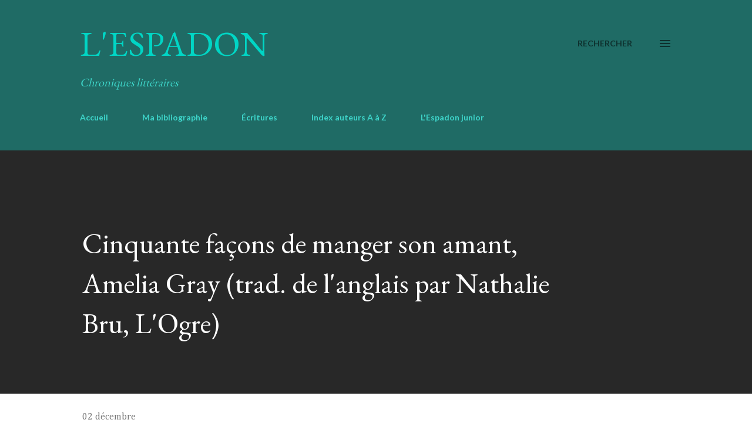

--- FILE ---
content_type: text/html; charset=UTF-8
request_url: https://www.lespadon.info/2020/12/cinquante-facons-de-manger-son-amant.html?fbclid=IwAR2tE1kBX1iOPaH8FGSvzY-7GHtmJo8ZHuX8ilGyVeoz8GnuO98J24eZYnM
body_size: 32644
content:
<!DOCTYPE html>
<html dir='ltr' lang='fr'>
<head>
<meta content='width=device-width, initial-scale=1' name='viewport'/>
<title>Cinquante façons de manger son amant, Amelia Gray (trad. de l&#39;anglais par Nathalie Bru, L&#39;Ogre)</title>
<meta content='text/html; charset=UTF-8' http-equiv='Content-Type'/>
<!-- Chrome, Firefox OS and Opera -->
<meta content='#ffffff' name='theme-color'/>
<!-- Windows Phone -->
<meta content='#ffffff' name='msapplication-navbutton-color'/>
<meta content='blogger' name='generator'/>
<link href='https://www.lespadon.info/favicon.ico' rel='icon' type='image/x-icon'/>
<link href='https://www.lespadon.info/2020/12/cinquante-facons-de-manger-son-amant.html' rel='canonical'/>
<link rel="alternate" type="application/atom+xml" title="L&#39;Espadon - Atom" href="https://www.lespadon.info/feeds/posts/default" />
<link rel="alternate" type="application/rss+xml" title="L&#39;Espadon - RSS" href="https://www.lespadon.info/feeds/posts/default?alt=rss" />
<link rel="service.post" type="application/atom+xml" title="L&#39;Espadon - Atom" href="https://www.blogger.com/feeds/1499577524506166982/posts/default" />

<link rel="alternate" type="application/atom+xml" title="L&#39;Espadon - Atom" href="https://www.lespadon.info/feeds/5709498479963480193/comments/default" />
<!--Can't find substitution for tag [blog.ieCssRetrofitLinks]-->
<link href='https://blogger.googleusercontent.com/img/b/R29vZ2xl/AVvXsEhClrIOVyiBblHnfusGRsggMAoiYBoVxGPrIOJL-kWyHzKz3eyGjLOtG-mjWIBiBj-R91Qi2Br5SSieiVULWR94XgQIqYIyLiY4Hf0biSELuG1I35oOvQek-2Ql7jt_NGagsy6BP8A40jbZ/s320/unnamed+%25281%2529.jpg' rel='image_src'/>
<meta content='https://www.lespadon.info/2020/12/cinquante-facons-de-manger-son-amant.html' property='og:url'/>
<meta content='Cinquante façons de manger son amant, Amelia Gray (trad. de l&#39;anglais par Nathalie Bru, L&#39;Ogre)' property='og:title'/>
<meta content='Blog de critiques littéraires (romans et poésie)' property='og:description'/>
<meta content='https://blogger.googleusercontent.com/img/b/R29vZ2xl/AVvXsEhClrIOVyiBblHnfusGRsggMAoiYBoVxGPrIOJL-kWyHzKz3eyGjLOtG-mjWIBiBj-R91Qi2Br5SSieiVULWR94XgQIqYIyLiY4Hf0biSELuG1I35oOvQek-2Ql7jt_NGagsy6BP8A40jbZ/w1200-h630-p-k-no-nu/unnamed+%25281%2529.jpg' property='og:image'/>
<style type='text/css'>@font-face{font-family:'Cambria';font-style:normal;font-weight:400;font-display:swap;src:url(//fonts.gstatic.com/l/font?kit=GFDqWAB9jnWLT-HIK7ILrphaOAw&skey=d4699178559bc4b0&v=v18)format('woff2');unicode-range:U+0000-00FF,U+0131,U+0152-0153,U+02BB-02BC,U+02C6,U+02DA,U+02DC,U+0304,U+0308,U+0329,U+2000-206F,U+20AC,U+2122,U+2191,U+2193,U+2212,U+2215,U+FEFF,U+FFFD;}@font-face{font-family:'EB Garamond';font-style:normal;font-weight:400;font-display:swap;src:url(//fonts.gstatic.com/s/ebgaramond/v32/SlGUmQSNjdsmc35JDF1K5GR4SDk_YAPIlWk.woff2)format('woff2');unicode-range:U+0460-052F,U+1C80-1C8A,U+20B4,U+2DE0-2DFF,U+A640-A69F,U+FE2E-FE2F;}@font-face{font-family:'EB Garamond';font-style:normal;font-weight:400;font-display:swap;src:url(//fonts.gstatic.com/s/ebgaramond/v32/SlGUmQSNjdsmc35JDF1K5GRxSDk_YAPIlWk.woff2)format('woff2');unicode-range:U+0301,U+0400-045F,U+0490-0491,U+04B0-04B1,U+2116;}@font-face{font-family:'EB Garamond';font-style:normal;font-weight:400;font-display:swap;src:url(//fonts.gstatic.com/s/ebgaramond/v32/SlGUmQSNjdsmc35JDF1K5GR5SDk_YAPIlWk.woff2)format('woff2');unicode-range:U+1F00-1FFF;}@font-face{font-family:'EB Garamond';font-style:normal;font-weight:400;font-display:swap;src:url(//fonts.gstatic.com/s/ebgaramond/v32/SlGUmQSNjdsmc35JDF1K5GR2SDk_YAPIlWk.woff2)format('woff2');unicode-range:U+0370-0377,U+037A-037F,U+0384-038A,U+038C,U+038E-03A1,U+03A3-03FF;}@font-face{font-family:'EB Garamond';font-style:normal;font-weight:400;font-display:swap;src:url(//fonts.gstatic.com/s/ebgaramond/v32/SlGUmQSNjdsmc35JDF1K5GR6SDk_YAPIlWk.woff2)format('woff2');unicode-range:U+0102-0103,U+0110-0111,U+0128-0129,U+0168-0169,U+01A0-01A1,U+01AF-01B0,U+0300-0301,U+0303-0304,U+0308-0309,U+0323,U+0329,U+1EA0-1EF9,U+20AB;}@font-face{font-family:'EB Garamond';font-style:normal;font-weight:400;font-display:swap;src:url(//fonts.gstatic.com/s/ebgaramond/v32/SlGUmQSNjdsmc35JDF1K5GR7SDk_YAPIlWk.woff2)format('woff2');unicode-range:U+0100-02BA,U+02BD-02C5,U+02C7-02CC,U+02CE-02D7,U+02DD-02FF,U+0304,U+0308,U+0329,U+1D00-1DBF,U+1E00-1E9F,U+1EF2-1EFF,U+2020,U+20A0-20AB,U+20AD-20C0,U+2113,U+2C60-2C7F,U+A720-A7FF;}@font-face{font-family:'EB Garamond';font-style:normal;font-weight:400;font-display:swap;src:url(//fonts.gstatic.com/s/ebgaramond/v32/SlGUmQSNjdsmc35JDF1K5GR1SDk_YAPI.woff2)format('woff2');unicode-range:U+0000-00FF,U+0131,U+0152-0153,U+02BB-02BC,U+02C6,U+02DA,U+02DC,U+0304,U+0308,U+0329,U+2000-206F,U+20AC,U+2122,U+2191,U+2193,U+2212,U+2215,U+FEFF,U+FFFD;}@font-face{font-family:'EB Garamond';font-style:normal;font-weight:700;font-display:swap;src:url(//fonts.gstatic.com/s/ebgaramond/v32/SlGUmQSNjdsmc35JDF1K5GR4SDk_YAPIlWk.woff2)format('woff2');unicode-range:U+0460-052F,U+1C80-1C8A,U+20B4,U+2DE0-2DFF,U+A640-A69F,U+FE2E-FE2F;}@font-face{font-family:'EB Garamond';font-style:normal;font-weight:700;font-display:swap;src:url(//fonts.gstatic.com/s/ebgaramond/v32/SlGUmQSNjdsmc35JDF1K5GRxSDk_YAPIlWk.woff2)format('woff2');unicode-range:U+0301,U+0400-045F,U+0490-0491,U+04B0-04B1,U+2116;}@font-face{font-family:'EB Garamond';font-style:normal;font-weight:700;font-display:swap;src:url(//fonts.gstatic.com/s/ebgaramond/v32/SlGUmQSNjdsmc35JDF1K5GR5SDk_YAPIlWk.woff2)format('woff2');unicode-range:U+1F00-1FFF;}@font-face{font-family:'EB Garamond';font-style:normal;font-weight:700;font-display:swap;src:url(//fonts.gstatic.com/s/ebgaramond/v32/SlGUmQSNjdsmc35JDF1K5GR2SDk_YAPIlWk.woff2)format('woff2');unicode-range:U+0370-0377,U+037A-037F,U+0384-038A,U+038C,U+038E-03A1,U+03A3-03FF;}@font-face{font-family:'EB Garamond';font-style:normal;font-weight:700;font-display:swap;src:url(//fonts.gstatic.com/s/ebgaramond/v32/SlGUmQSNjdsmc35JDF1K5GR6SDk_YAPIlWk.woff2)format('woff2');unicode-range:U+0102-0103,U+0110-0111,U+0128-0129,U+0168-0169,U+01A0-01A1,U+01AF-01B0,U+0300-0301,U+0303-0304,U+0308-0309,U+0323,U+0329,U+1EA0-1EF9,U+20AB;}@font-face{font-family:'EB Garamond';font-style:normal;font-weight:700;font-display:swap;src:url(//fonts.gstatic.com/s/ebgaramond/v32/SlGUmQSNjdsmc35JDF1K5GR7SDk_YAPIlWk.woff2)format('woff2');unicode-range:U+0100-02BA,U+02BD-02C5,U+02C7-02CC,U+02CE-02D7,U+02DD-02FF,U+0304,U+0308,U+0329,U+1D00-1DBF,U+1E00-1E9F,U+1EF2-1EFF,U+2020,U+20A0-20AB,U+20AD-20C0,U+2113,U+2C60-2C7F,U+A720-A7FF;}@font-face{font-family:'EB Garamond';font-style:normal;font-weight:700;font-display:swap;src:url(//fonts.gstatic.com/s/ebgaramond/v32/SlGUmQSNjdsmc35JDF1K5GR1SDk_YAPI.woff2)format('woff2');unicode-range:U+0000-00FF,U+0131,U+0152-0153,U+02BB-02BC,U+02C6,U+02DA,U+02DC,U+0304,U+0308,U+0329,U+2000-206F,U+20AC,U+2122,U+2191,U+2193,U+2212,U+2215,U+FEFF,U+FFFD;}@font-face{font-family:'Lato';font-style:normal;font-weight:400;font-display:swap;src:url(//fonts.gstatic.com/s/lato/v25/S6uyw4BMUTPHjxAwXiWtFCfQ7A.woff2)format('woff2');unicode-range:U+0100-02BA,U+02BD-02C5,U+02C7-02CC,U+02CE-02D7,U+02DD-02FF,U+0304,U+0308,U+0329,U+1D00-1DBF,U+1E00-1E9F,U+1EF2-1EFF,U+2020,U+20A0-20AB,U+20AD-20C0,U+2113,U+2C60-2C7F,U+A720-A7FF;}@font-face{font-family:'Lato';font-style:normal;font-weight:400;font-display:swap;src:url(//fonts.gstatic.com/s/lato/v25/S6uyw4BMUTPHjx4wXiWtFCc.woff2)format('woff2');unicode-range:U+0000-00FF,U+0131,U+0152-0153,U+02BB-02BC,U+02C6,U+02DA,U+02DC,U+0304,U+0308,U+0329,U+2000-206F,U+20AC,U+2122,U+2191,U+2193,U+2212,U+2215,U+FEFF,U+FFFD;}@font-face{font-family:'Lato';font-style:normal;font-weight:700;font-display:swap;src:url(//fonts.gstatic.com/s/lato/v25/S6u9w4BMUTPHh6UVSwaPGQ3q5d0N7w.woff2)format('woff2');unicode-range:U+0100-02BA,U+02BD-02C5,U+02C7-02CC,U+02CE-02D7,U+02DD-02FF,U+0304,U+0308,U+0329,U+1D00-1DBF,U+1E00-1E9F,U+1EF2-1EFF,U+2020,U+20A0-20AB,U+20AD-20C0,U+2113,U+2C60-2C7F,U+A720-A7FF;}@font-face{font-family:'Lato';font-style:normal;font-weight:700;font-display:swap;src:url(//fonts.gstatic.com/s/lato/v25/S6u9w4BMUTPHh6UVSwiPGQ3q5d0.woff2)format('woff2');unicode-range:U+0000-00FF,U+0131,U+0152-0153,U+02BB-02BC,U+02C6,U+02DA,U+02DC,U+0304,U+0308,U+0329,U+2000-206F,U+20AC,U+2122,U+2191,U+2193,U+2212,U+2215,U+FEFF,U+FFFD;}@font-face{font-family:'Open Sans';font-style:normal;font-weight:600;font-stretch:100%;font-display:swap;src:url(//fonts.gstatic.com/s/opensans/v44/memSYaGs126MiZpBA-UvWbX2vVnXBbObj2OVZyOOSr4dVJWUgsgH1x4taVIUwaEQbjB_mQ.woff2)format('woff2');unicode-range:U+0460-052F,U+1C80-1C8A,U+20B4,U+2DE0-2DFF,U+A640-A69F,U+FE2E-FE2F;}@font-face{font-family:'Open Sans';font-style:normal;font-weight:600;font-stretch:100%;font-display:swap;src:url(//fonts.gstatic.com/s/opensans/v44/memSYaGs126MiZpBA-UvWbX2vVnXBbObj2OVZyOOSr4dVJWUgsgH1x4kaVIUwaEQbjB_mQ.woff2)format('woff2');unicode-range:U+0301,U+0400-045F,U+0490-0491,U+04B0-04B1,U+2116;}@font-face{font-family:'Open Sans';font-style:normal;font-weight:600;font-stretch:100%;font-display:swap;src:url(//fonts.gstatic.com/s/opensans/v44/memSYaGs126MiZpBA-UvWbX2vVnXBbObj2OVZyOOSr4dVJWUgsgH1x4saVIUwaEQbjB_mQ.woff2)format('woff2');unicode-range:U+1F00-1FFF;}@font-face{font-family:'Open Sans';font-style:normal;font-weight:600;font-stretch:100%;font-display:swap;src:url(//fonts.gstatic.com/s/opensans/v44/memSYaGs126MiZpBA-UvWbX2vVnXBbObj2OVZyOOSr4dVJWUgsgH1x4jaVIUwaEQbjB_mQ.woff2)format('woff2');unicode-range:U+0370-0377,U+037A-037F,U+0384-038A,U+038C,U+038E-03A1,U+03A3-03FF;}@font-face{font-family:'Open Sans';font-style:normal;font-weight:600;font-stretch:100%;font-display:swap;src:url(//fonts.gstatic.com/s/opensans/v44/memSYaGs126MiZpBA-UvWbX2vVnXBbObj2OVZyOOSr4dVJWUgsgH1x4iaVIUwaEQbjB_mQ.woff2)format('woff2');unicode-range:U+0307-0308,U+0590-05FF,U+200C-2010,U+20AA,U+25CC,U+FB1D-FB4F;}@font-face{font-family:'Open Sans';font-style:normal;font-weight:600;font-stretch:100%;font-display:swap;src:url(//fonts.gstatic.com/s/opensans/v44/memSYaGs126MiZpBA-UvWbX2vVnXBbObj2OVZyOOSr4dVJWUgsgH1x5caVIUwaEQbjB_mQ.woff2)format('woff2');unicode-range:U+0302-0303,U+0305,U+0307-0308,U+0310,U+0312,U+0315,U+031A,U+0326-0327,U+032C,U+032F-0330,U+0332-0333,U+0338,U+033A,U+0346,U+034D,U+0391-03A1,U+03A3-03A9,U+03B1-03C9,U+03D1,U+03D5-03D6,U+03F0-03F1,U+03F4-03F5,U+2016-2017,U+2034-2038,U+203C,U+2040,U+2043,U+2047,U+2050,U+2057,U+205F,U+2070-2071,U+2074-208E,U+2090-209C,U+20D0-20DC,U+20E1,U+20E5-20EF,U+2100-2112,U+2114-2115,U+2117-2121,U+2123-214F,U+2190,U+2192,U+2194-21AE,U+21B0-21E5,U+21F1-21F2,U+21F4-2211,U+2213-2214,U+2216-22FF,U+2308-230B,U+2310,U+2319,U+231C-2321,U+2336-237A,U+237C,U+2395,U+239B-23B7,U+23D0,U+23DC-23E1,U+2474-2475,U+25AF,U+25B3,U+25B7,U+25BD,U+25C1,U+25CA,U+25CC,U+25FB,U+266D-266F,U+27C0-27FF,U+2900-2AFF,U+2B0E-2B11,U+2B30-2B4C,U+2BFE,U+3030,U+FF5B,U+FF5D,U+1D400-1D7FF,U+1EE00-1EEFF;}@font-face{font-family:'Open Sans';font-style:normal;font-weight:600;font-stretch:100%;font-display:swap;src:url(//fonts.gstatic.com/s/opensans/v44/memSYaGs126MiZpBA-UvWbX2vVnXBbObj2OVZyOOSr4dVJWUgsgH1x5OaVIUwaEQbjB_mQ.woff2)format('woff2');unicode-range:U+0001-000C,U+000E-001F,U+007F-009F,U+20DD-20E0,U+20E2-20E4,U+2150-218F,U+2190,U+2192,U+2194-2199,U+21AF,U+21E6-21F0,U+21F3,U+2218-2219,U+2299,U+22C4-22C6,U+2300-243F,U+2440-244A,U+2460-24FF,U+25A0-27BF,U+2800-28FF,U+2921-2922,U+2981,U+29BF,U+29EB,U+2B00-2BFF,U+4DC0-4DFF,U+FFF9-FFFB,U+10140-1018E,U+10190-1019C,U+101A0,U+101D0-101FD,U+102E0-102FB,U+10E60-10E7E,U+1D2C0-1D2D3,U+1D2E0-1D37F,U+1F000-1F0FF,U+1F100-1F1AD,U+1F1E6-1F1FF,U+1F30D-1F30F,U+1F315,U+1F31C,U+1F31E,U+1F320-1F32C,U+1F336,U+1F378,U+1F37D,U+1F382,U+1F393-1F39F,U+1F3A7-1F3A8,U+1F3AC-1F3AF,U+1F3C2,U+1F3C4-1F3C6,U+1F3CA-1F3CE,U+1F3D4-1F3E0,U+1F3ED,U+1F3F1-1F3F3,U+1F3F5-1F3F7,U+1F408,U+1F415,U+1F41F,U+1F426,U+1F43F,U+1F441-1F442,U+1F444,U+1F446-1F449,U+1F44C-1F44E,U+1F453,U+1F46A,U+1F47D,U+1F4A3,U+1F4B0,U+1F4B3,U+1F4B9,U+1F4BB,U+1F4BF,U+1F4C8-1F4CB,U+1F4D6,U+1F4DA,U+1F4DF,U+1F4E3-1F4E6,U+1F4EA-1F4ED,U+1F4F7,U+1F4F9-1F4FB,U+1F4FD-1F4FE,U+1F503,U+1F507-1F50B,U+1F50D,U+1F512-1F513,U+1F53E-1F54A,U+1F54F-1F5FA,U+1F610,U+1F650-1F67F,U+1F687,U+1F68D,U+1F691,U+1F694,U+1F698,U+1F6AD,U+1F6B2,U+1F6B9-1F6BA,U+1F6BC,U+1F6C6-1F6CF,U+1F6D3-1F6D7,U+1F6E0-1F6EA,U+1F6F0-1F6F3,U+1F6F7-1F6FC,U+1F700-1F7FF,U+1F800-1F80B,U+1F810-1F847,U+1F850-1F859,U+1F860-1F887,U+1F890-1F8AD,U+1F8B0-1F8BB,U+1F8C0-1F8C1,U+1F900-1F90B,U+1F93B,U+1F946,U+1F984,U+1F996,U+1F9E9,U+1FA00-1FA6F,U+1FA70-1FA7C,U+1FA80-1FA89,U+1FA8F-1FAC6,U+1FACE-1FADC,U+1FADF-1FAE9,U+1FAF0-1FAF8,U+1FB00-1FBFF;}@font-face{font-family:'Open Sans';font-style:normal;font-weight:600;font-stretch:100%;font-display:swap;src:url(//fonts.gstatic.com/s/opensans/v44/memSYaGs126MiZpBA-UvWbX2vVnXBbObj2OVZyOOSr4dVJWUgsgH1x4vaVIUwaEQbjB_mQ.woff2)format('woff2');unicode-range:U+0102-0103,U+0110-0111,U+0128-0129,U+0168-0169,U+01A0-01A1,U+01AF-01B0,U+0300-0301,U+0303-0304,U+0308-0309,U+0323,U+0329,U+1EA0-1EF9,U+20AB;}@font-face{font-family:'Open Sans';font-style:normal;font-weight:600;font-stretch:100%;font-display:swap;src:url(//fonts.gstatic.com/s/opensans/v44/memSYaGs126MiZpBA-UvWbX2vVnXBbObj2OVZyOOSr4dVJWUgsgH1x4uaVIUwaEQbjB_mQ.woff2)format('woff2');unicode-range:U+0100-02BA,U+02BD-02C5,U+02C7-02CC,U+02CE-02D7,U+02DD-02FF,U+0304,U+0308,U+0329,U+1D00-1DBF,U+1E00-1E9F,U+1EF2-1EFF,U+2020,U+20A0-20AB,U+20AD-20C0,U+2113,U+2C60-2C7F,U+A720-A7FF;}@font-face{font-family:'Open Sans';font-style:normal;font-weight:600;font-stretch:100%;font-display:swap;src:url(//fonts.gstatic.com/s/opensans/v44/memSYaGs126MiZpBA-UvWbX2vVnXBbObj2OVZyOOSr4dVJWUgsgH1x4gaVIUwaEQbjA.woff2)format('woff2');unicode-range:U+0000-00FF,U+0131,U+0152-0153,U+02BB-02BC,U+02C6,U+02DA,U+02DC,U+0304,U+0308,U+0329,U+2000-206F,U+20AC,U+2122,U+2191,U+2193,U+2212,U+2215,U+FEFF,U+FFFD;}</style>
<style id='page-skin-1' type='text/css'><!--
/*! normalize.css v3.0.1 | MIT License | git.io/normalize */html{font-family:sans-serif;-ms-text-size-adjust:100%;-webkit-text-size-adjust:100%}body{margin:0}article,aside,details,figcaption,figure,footer,header,hgroup,main,nav,section,summary{display:block}audio,canvas,progress,video{display:inline-block;vertical-align:baseline}audio:not([controls]){display:none;height:0}[hidden],template{display:none}a{background:transparent}a:active,a:hover{outline:0}abbr[title]{border-bottom:1px dotted}b,strong{font-weight:bold}dfn{font-style:italic}h1{font-size:2em;margin:.67em 0}mark{background:#ff0;color:#000}small{font-size:80%}sub,sup{font-size:75%;line-height:0;position:relative;vertical-align:baseline}sup{top:-0.5em}sub{bottom:-0.25em}img{border:0}svg:not(:root){overflow:hidden}figure{margin:1em 40px}hr{-moz-box-sizing:content-box;box-sizing:content-box;height:0}pre{overflow:auto}code,kbd,pre,samp{font-family:monospace,monospace;font-size:1em}button,input,optgroup,select,textarea{color:inherit;font:inherit;margin:0}button{overflow:visible}button,select{text-transform:none}button,html input[type="button"],input[type="reset"],input[type="submit"]{-webkit-appearance:button;cursor:pointer}button[disabled],html input[disabled]{cursor:default}button::-moz-focus-inner,input::-moz-focus-inner{border:0;padding:0}input{line-height:normal}input[type="checkbox"],input[type="radio"]{box-sizing:border-box;padding:0}input[type="number"]::-webkit-inner-spin-button,input[type="number"]::-webkit-outer-spin-button{height:auto}input[type="search"]{-webkit-appearance:textfield;-moz-box-sizing:content-box;-webkit-box-sizing:content-box;box-sizing:content-box}input[type="search"]::-webkit-search-cancel-button,input[type="search"]::-webkit-search-decoration{-webkit-appearance:none}fieldset{border:1px solid #c0c0c0;margin:0 2px;padding:.35em .625em .75em}legend{border:0;padding:0}textarea{overflow:auto}optgroup{font-weight:bold}table{border-collapse:collapse;border-spacing:0}td,th{padding:0}
body{
overflow-wrap:break-word;
word-break:break-word;
word-wrap:break-word
}
.hidden{
display:none
}
.invisible{
visibility:hidden
}
.container::after,.float-container::after{
clear:both;
content:"";
display:table
}
.clearboth{
clear:both
}
#comments .comment .comment-actions,.subscribe-popup .FollowByEmail .follow-by-email-submit,.widget.Profile .profile-link{
background:0 0;
border:0;
box-shadow:none;
color:#3ed6ca;
cursor:pointer;
font-size:14px;
font-weight:700;
outline:0;
text-decoration:none;
text-transform:uppercase;
width:auto
}
.dim-overlay{
background-color:rgba(0,0,0,.54);
height:100vh;
left:0;
position:fixed;
top:0;
width:100%
}
#sharing-dim-overlay{
background-color:transparent
}
input::-ms-clear{
display:none
}
.blogger-logo,.svg-icon-24.blogger-logo{
fill:#ff9800;
opacity:1
}
.loading-spinner-large{
-webkit-animation:mspin-rotate 1.568s infinite linear;
animation:mspin-rotate 1.568s infinite linear;
height:48px;
overflow:hidden;
position:absolute;
width:48px;
z-index:200
}
.loading-spinner-large>div{
-webkit-animation:mspin-revrot 5332ms infinite steps(4);
animation:mspin-revrot 5332ms infinite steps(4)
}
.loading-spinner-large>div>div{
-webkit-animation:mspin-singlecolor-large-film 1333ms infinite steps(81);
animation:mspin-singlecolor-large-film 1333ms infinite steps(81);
background-size:100%;
height:48px;
width:3888px
}
.mspin-black-large>div>div,.mspin-grey_54-large>div>div{
background-image:url(https://www.blogblog.com/indie/mspin_black_large.svg)
}
.mspin-white-large>div>div{
background-image:url(https://www.blogblog.com/indie/mspin_white_large.svg)
}
.mspin-grey_54-large{
opacity:.54
}
@-webkit-keyframes mspin-singlecolor-large-film{
from{
-webkit-transform:translateX(0);
transform:translateX(0)
}
to{
-webkit-transform:translateX(-3888px);
transform:translateX(-3888px)
}
}
@keyframes mspin-singlecolor-large-film{
from{
-webkit-transform:translateX(0);
transform:translateX(0)
}
to{
-webkit-transform:translateX(-3888px);
transform:translateX(-3888px)
}
}
@-webkit-keyframes mspin-rotate{
from{
-webkit-transform:rotate(0);
transform:rotate(0)
}
to{
-webkit-transform:rotate(360deg);
transform:rotate(360deg)
}
}
@keyframes mspin-rotate{
from{
-webkit-transform:rotate(0);
transform:rotate(0)
}
to{
-webkit-transform:rotate(360deg);
transform:rotate(360deg)
}
}
@-webkit-keyframes mspin-revrot{
from{
-webkit-transform:rotate(0);
transform:rotate(0)
}
to{
-webkit-transform:rotate(-360deg);
transform:rotate(-360deg)
}
}
@keyframes mspin-revrot{
from{
-webkit-transform:rotate(0);
transform:rotate(0)
}
to{
-webkit-transform:rotate(-360deg);
transform:rotate(-360deg)
}
}
.skip-navigation{
background-color:#fff;
box-sizing:border-box;
color:#000;
display:block;
height:0;
left:0;
line-height:50px;
overflow:hidden;
padding-top:0;
position:fixed;
text-align:center;
top:0;
-webkit-transition:box-shadow .3s,height .3s,padding-top .3s;
transition:box-shadow .3s,height .3s,padding-top .3s;
width:100%;
z-index:900
}
.skip-navigation:focus{
box-shadow:0 4px 5px 0 rgba(0,0,0,.14),0 1px 10px 0 rgba(0,0,0,.12),0 2px 4px -1px rgba(0,0,0,.2);
height:50px
}
#main{
outline:0
}
.main-heading{
position:absolute;
clip:rect(1px,1px,1px,1px);
padding:0;
border:0;
height:1px;
width:1px;
overflow:hidden
}
.Attribution{
margin-top:1em;
text-align:center
}
.Attribution .blogger img,.Attribution .blogger svg{
vertical-align:bottom
}
.Attribution .blogger img{
margin-right:.5em
}
.Attribution div{
line-height:24px;
margin-top:.5em
}
.Attribution .copyright,.Attribution .image-attribution{
font-size:.7em;
margin-top:1.5em
}
.BLOG_mobile_video_class{
display:none
}
.bg-photo{
background-attachment:scroll!important
}
body .CSS_LIGHTBOX{
z-index:900
}
.extendable .show-less,.extendable .show-more{
border-color:#3ed6ca;
color:#3ed6ca;
margin-top:8px
}
.extendable .show-less.hidden,.extendable .show-more.hidden{
display:none
}
.inline-ad{
display:none;
max-width:100%;
overflow:hidden
}
.adsbygoogle{
display:block
}
#cookieChoiceInfo{
bottom:0;
top:auto
}
iframe.b-hbp-video{
border:0
}
.post-body img{
max-width:100%
}
.post-body iframe{
max-width:100%
}
.post-body a[imageanchor="1"]{
display:inline-block
}
.byline{
margin-right:1em
}
.byline:last-child{
margin-right:0
}
.link-copied-dialog{
max-width:520px;
outline:0
}
.link-copied-dialog .modal-dialog-buttons{
margin-top:8px
}
.link-copied-dialog .goog-buttonset-default{
background:0 0;
border:0
}
.link-copied-dialog .goog-buttonset-default:focus{
outline:0
}
.paging-control-container{
margin-bottom:16px
}
.paging-control-container .paging-control{
display:inline-block
}
.paging-control-container .comment-range-text::after,.paging-control-container .paging-control{
color:#3ed6ca
}
.paging-control-container .comment-range-text,.paging-control-container .paging-control{
margin-right:8px
}
.paging-control-container .comment-range-text::after,.paging-control-container .paging-control::after{
content:"\b7";
cursor:default;
padding-left:8px;
pointer-events:none
}
.paging-control-container .comment-range-text:last-child::after,.paging-control-container .paging-control:last-child::after{
content:none
}
.byline.reactions iframe{
height:20px
}
.b-notification{
color:#000;
background-color:#fff;
border-bottom:solid 1px #000;
box-sizing:border-box;
padding:16px 32px;
text-align:center
}
.b-notification.visible{
-webkit-transition:margin-top .3s cubic-bezier(.4,0,.2,1);
transition:margin-top .3s cubic-bezier(.4,0,.2,1)
}
.b-notification.invisible{
position:absolute
}
.b-notification-close{
position:absolute;
right:8px;
top:8px
}
.no-posts-message{
line-height:40px;
text-align:center
}
@media screen and (max-width:968px){
body.item-view .post-body a[imageanchor="1"][style*="float: left;"],body.item-view .post-body a[imageanchor="1"][style*="float: right;"]{
float:none!important;
clear:none!important
}
body.item-view .post-body a[imageanchor="1"] img{
display:block;
height:auto;
margin:0 auto
}
body.item-view .post-body>.separator:first-child>a[imageanchor="1"]:first-child{
margin-top:20px
}
.post-body a[imageanchor]{
display:block
}
body.item-view .post-body a[imageanchor="1"]{
margin-left:0!important;
margin-right:0!important
}
body.item-view .post-body a[imageanchor="1"]+a[imageanchor="1"]{
margin-top:16px
}
}
.item-control{
display:none
}
#comments{
border-top:1px dashed rgba(0,0,0,.54);
margin-top:20px;
padding:20px
}
#comments .comment-thread ol{
margin:0;
padding-left:0;
padding-left:0
}
#comments .comment .comment-replybox-single,#comments .comment-thread .comment-replies{
margin-left:60px
}
#comments .comment-thread .thread-count{
display:none
}
#comments .comment{
list-style-type:none;
padding:0 0 30px;
position:relative
}
#comments .comment .comment{
padding-bottom:8px
}
.comment .avatar-image-container{
position:absolute
}
.comment .avatar-image-container img{
border-radius:50%
}
.avatar-image-container svg,.comment .avatar-image-container .avatar-icon{
border-radius:50%;
border:solid 1px #3ed5ca;
box-sizing:border-box;
fill:#3ed5ca;
height:35px;
margin:0;
padding:7px;
width:35px
}
.comment .comment-block{
margin-top:10px;
margin-left:60px;
padding-bottom:0
}
#comments .comment-author-header-wrapper{
margin-left:40px
}
#comments .comment .thread-expanded .comment-block{
padding-bottom:20px
}
#comments .comment .comment-header .user,#comments .comment .comment-header .user a{
color:#000000;
font-style:normal;
font-weight:700
}
#comments .comment .comment-actions{
bottom:0;
margin-bottom:15px;
position:absolute
}
#comments .comment .comment-actions>*{
margin-right:8px
}
#comments .comment .comment-header .datetime{
bottom:0;
color:#282828;
display:inline-block;
font-size:13px;
font-style:italic;
margin-left:8px
}
#comments .comment .comment-footer .comment-timestamp a,#comments .comment .comment-header .datetime a{
color:#282828
}
#comments .comment .comment-content,.comment .comment-body{
margin-top:12px;
word-break:break-word
}
.comment-body{
margin-bottom:12px
}
#comments.embed[data-num-comments="0"]{
border:0;
margin-top:0;
padding-top:0
}
#comments.embed[data-num-comments="0"] #comment-post-message,#comments.embed[data-num-comments="0"] div.comment-form>p,#comments.embed[data-num-comments="0"] p.comment-footer{
display:none
}
#comment-editor-src{
display:none
}
.comments .comments-content .loadmore.loaded{
max-height:0;
opacity:0;
overflow:hidden
}
.extendable .remaining-items{
height:0;
overflow:hidden;
-webkit-transition:height .3s cubic-bezier(.4,0,.2,1);
transition:height .3s cubic-bezier(.4,0,.2,1)
}
.extendable .remaining-items.expanded{
height:auto
}
.svg-icon-24,.svg-icon-24-button{
cursor:pointer;
height:24px;
width:24px;
min-width:24px
}
.touch-icon{
margin:-12px;
padding:12px
}
.touch-icon:active,.touch-icon:focus{
background-color:rgba(153,153,153,.4);
border-radius:50%
}
svg:not(:root).touch-icon{
overflow:visible
}
html[dir=rtl] .rtl-reversible-icon{
-webkit-transform:scaleX(-1);
-ms-transform:scaleX(-1);
transform:scaleX(-1)
}
.svg-icon-24-button,.touch-icon-button{
background:0 0;
border:0;
margin:0;
outline:0;
padding:0
}
.touch-icon-button .touch-icon:active,.touch-icon-button .touch-icon:focus{
background-color:transparent
}
.touch-icon-button:active .touch-icon,.touch-icon-button:focus .touch-icon{
background-color:rgba(153,153,153,.4);
border-radius:50%
}
.Profile .default-avatar-wrapper .avatar-icon{
border-radius:50%;
border:solid 1px #000000;
box-sizing:border-box;
fill:#000000;
margin:0
}
.Profile .individual .default-avatar-wrapper .avatar-icon{
padding:25px
}
.Profile .individual .avatar-icon,.Profile .individual .profile-img{
height:120px;
width:120px
}
.Profile .team .default-avatar-wrapper .avatar-icon{
padding:8px
}
.Profile .team .avatar-icon,.Profile .team .default-avatar-wrapper,.Profile .team .profile-img{
height:40px;
width:40px
}
.snippet-container{
margin:0;
position:relative;
overflow:hidden
}
.snippet-fade{
bottom:0;
box-sizing:border-box;
position:absolute;
width:96px
}
.snippet-fade{
right:0
}
.snippet-fade:after{
content:"\2026"
}
.snippet-fade:after{
float:right
}
.post-bottom{
-webkit-box-align:center;
-webkit-align-items:center;
-ms-flex-align:center;
align-items:center;
display:-webkit-box;
display:-webkit-flex;
display:-ms-flexbox;
display:flex;
-webkit-flex-wrap:wrap;
-ms-flex-wrap:wrap;
flex-wrap:wrap
}
.post-footer{
-webkit-box-flex:1;
-webkit-flex:1 1 auto;
-ms-flex:1 1 auto;
flex:1 1 auto;
-webkit-flex-wrap:wrap;
-ms-flex-wrap:wrap;
flex-wrap:wrap;
-webkit-box-ordinal-group:2;
-webkit-order:1;
-ms-flex-order:1;
order:1
}
.post-footer>*{
-webkit-box-flex:0;
-webkit-flex:0 1 auto;
-ms-flex:0 1 auto;
flex:0 1 auto
}
.post-footer .byline:last-child{
margin-right:1em
}
.jump-link{
-webkit-box-flex:0;
-webkit-flex:0 0 auto;
-ms-flex:0 0 auto;
flex:0 0 auto;
-webkit-box-ordinal-group:3;
-webkit-order:2;
-ms-flex-order:2;
order:2
}
.centered-top-container.sticky{
left:0;
position:fixed;
right:0;
top:0;
width:auto;
z-index:8;
-webkit-transition-property:opacity,-webkit-transform;
transition-property:opacity,-webkit-transform;
transition-property:transform,opacity;
transition-property:transform,opacity,-webkit-transform;
-webkit-transition-duration:.2s;
transition-duration:.2s;
-webkit-transition-timing-function:cubic-bezier(.4,0,.2,1);
transition-timing-function:cubic-bezier(.4,0,.2,1)
}
.centered-top-placeholder{
display:none
}
.collapsed-header .centered-top-placeholder{
display:block
}
.centered-top-container .Header .replaced h1,.centered-top-placeholder .Header .replaced h1{
display:none
}
.centered-top-container.sticky .Header .replaced h1{
display:block
}
.centered-top-container.sticky .Header .header-widget{
background:0 0
}
.centered-top-container.sticky .Header .header-image-wrapper{
display:none
}
.centered-top-container img,.centered-top-placeholder img{
max-width:100%
}
.collapsible{
-webkit-transition:height .3s cubic-bezier(.4,0,.2,1);
transition:height .3s cubic-bezier(.4,0,.2,1)
}
.collapsible,.collapsible>summary{
display:block;
overflow:hidden
}
.collapsible>:not(summary){
display:none
}
.collapsible[open]>:not(summary){
display:block
}
.collapsible:focus,.collapsible>summary:focus{
outline:0
}
.collapsible>summary{
cursor:pointer;
display:block;
padding:0
}
.collapsible:focus>summary,.collapsible>summary:focus{
background-color:transparent
}
.collapsible>summary::-webkit-details-marker{
display:none
}
.collapsible-title{
-webkit-box-align:center;
-webkit-align-items:center;
-ms-flex-align:center;
align-items:center;
display:-webkit-box;
display:-webkit-flex;
display:-ms-flexbox;
display:flex
}
.collapsible-title .title{
-webkit-box-flex:1;
-webkit-flex:1 1 auto;
-ms-flex:1 1 auto;
flex:1 1 auto;
-webkit-box-ordinal-group:1;
-webkit-order:0;
-ms-flex-order:0;
order:0;
overflow:hidden;
text-overflow:ellipsis;
white-space:nowrap
}
.collapsible-title .chevron-down,.collapsible[open] .collapsible-title .chevron-up{
display:block
}
.collapsible-title .chevron-up,.collapsible[open] .collapsible-title .chevron-down{
display:none
}
.overflowable-container{
max-height:48px;
overflow:hidden;
position:relative
}
.overflow-button{
cursor:pointer
}
#overflowable-dim-overlay{
background:0 0
}
.overflow-popup{
box-shadow:0 2px 2px 0 rgba(0,0,0,.14),0 3px 1px -2px rgba(0,0,0,.2),0 1px 5px 0 rgba(0,0,0,.12);
background-color:#ffffff;
left:0;
max-width:calc(100% - 32px);
position:absolute;
top:0;
visibility:hidden;
z-index:101
}
.overflow-popup ul{
list-style:none
}
.overflow-popup .tabs li,.overflow-popup li{
display:block;
height:auto
}
.overflow-popup .tabs li{
padding-left:0;
padding-right:0
}
.overflow-button.hidden,.overflow-popup .tabs li.hidden,.overflow-popup li.hidden{
display:none
}
.ripple{
position:relative
}
.ripple>*{
z-index:1
}
.splash-wrapper{
bottom:0;
left:0;
overflow:hidden;
pointer-events:none;
position:absolute;
right:0;
top:0;
z-index:0
}
.splash{
background:#ccc;
border-radius:100%;
display:block;
opacity:.6;
position:absolute;
-webkit-transform:scale(0);
-ms-transform:scale(0);
transform:scale(0)
}
.splash.animate{
-webkit-animation:ripple-effect .4s linear;
animation:ripple-effect .4s linear
}
@-webkit-keyframes ripple-effect{
100%{
opacity:0;
-webkit-transform:scale(2.5);
transform:scale(2.5)
}
}
@keyframes ripple-effect{
100%{
opacity:0;
-webkit-transform:scale(2.5);
transform:scale(2.5)
}
}
.search{
display:-webkit-box;
display:-webkit-flex;
display:-ms-flexbox;
display:flex;
line-height:24px;
width:24px
}
.search.focused{
width:100%
}
.search.focused .section{
width:100%
}
.search form{
z-index:101
}
.search h3{
display:none
}
.search form{
display:-webkit-box;
display:-webkit-flex;
display:-ms-flexbox;
display:flex;
-webkit-box-flex:1;
-webkit-flex:1 0 0;
-ms-flex:1 0 0px;
flex:1 0 0;
border-bottom:solid 1px transparent;
padding-bottom:8px
}
.search form>*{
display:none
}
.search.focused form>*{
display:block
}
.search .search-input label{
display:none
}
.centered-top-placeholder.cloned .search form{
z-index:30
}
.search.focused form{
border-color:#000000;
position:relative;
width:auto
}
.collapsed-header .centered-top-container .search.focused form{
border-bottom-color:transparent
}
.search-expand{
-webkit-box-flex:0;
-webkit-flex:0 0 auto;
-ms-flex:0 0 auto;
flex:0 0 auto
}
.search-expand-text{
display:none
}
.search-close{
display:inline;
vertical-align:middle
}
.search-input{
-webkit-box-flex:1;
-webkit-flex:1 0 1px;
-ms-flex:1 0 1px;
flex:1 0 1px
}
.search-input input{
background:0 0;
border:0;
box-sizing:border-box;
color:#000000;
display:inline-block;
outline:0;
width:calc(100% - 48px)
}
.search-input input.no-cursor{
color:transparent;
text-shadow:0 0 0 #000000
}
.collapsed-header .centered-top-container .search-action,.collapsed-header .centered-top-container .search-input input{
color:#000000
}
.collapsed-header .centered-top-container .search-input input.no-cursor{
color:transparent;
text-shadow:0 0 0 #000000
}
.collapsed-header .centered-top-container .search-input input.no-cursor:focus,.search-input input.no-cursor:focus{
outline:0
}
.search-focused>*{
visibility:hidden
}
.search-focused .search,.search-focused .search-icon{
visibility:visible
}
.search.focused .search-action{
display:block
}
.search.focused .search-action:disabled{
opacity:.3
}
.sidebar-container{
background-color:#f7f7f7;
max-width:320px;
overflow-y:auto;
-webkit-transition-property:-webkit-transform;
transition-property:-webkit-transform;
transition-property:transform;
transition-property:transform,-webkit-transform;
-webkit-transition-duration:.3s;
transition-duration:.3s;
-webkit-transition-timing-function:cubic-bezier(0,0,.2,1);
transition-timing-function:cubic-bezier(0,0,.2,1);
width:320px;
z-index:101;
-webkit-overflow-scrolling:touch
}
.sidebar-container .navigation{
line-height:0;
padding:16px
}
.sidebar-container .sidebar-back{
cursor:pointer
}
.sidebar-container .widget{
background:0 0;
margin:0 16px;
padding:16px 0
}
.sidebar-container .widget .title{
color:#000000;
margin:0
}
.sidebar-container .widget ul{
list-style:none;
margin:0;
padding:0
}
.sidebar-container .widget ul ul{
margin-left:1em
}
.sidebar-container .widget li{
font-size:16px;
line-height:normal
}
.sidebar-container .widget+.widget{
border-top:1px dashed #000000
}
.BlogArchive li{
margin:16px 0
}
.BlogArchive li:last-child{
margin-bottom:0
}
.Label li a{
display:inline-block
}
.BlogArchive .post-count,.Label .label-count{
float:right;
margin-left:.25em
}
.BlogArchive .post-count::before,.Label .label-count::before{
content:"("
}
.BlogArchive .post-count::after,.Label .label-count::after{
content:")"
}
.widget.Translate .skiptranslate>div{
display:block!important
}
.widget.Profile .profile-link{
display:-webkit-box;
display:-webkit-flex;
display:-ms-flexbox;
display:flex
}
.widget.Profile .team-member .default-avatar-wrapper,.widget.Profile .team-member .profile-img{
-webkit-box-flex:0;
-webkit-flex:0 0 auto;
-ms-flex:0 0 auto;
flex:0 0 auto;
margin-right:1em
}
.widget.Profile .individual .profile-link{
-webkit-box-orient:vertical;
-webkit-box-direction:normal;
-webkit-flex-direction:column;
-ms-flex-direction:column;
flex-direction:column
}
.widget.Profile .team .profile-link .profile-name{
-webkit-align-self:center;
-ms-flex-item-align:center;
align-self:center;
display:block;
-webkit-box-flex:1;
-webkit-flex:1 1 auto;
-ms-flex:1 1 auto;
flex:1 1 auto
}
.dim-overlay{
background-color:rgba(0,0,0,.54);
z-index:100
}
body.sidebar-visible{
overflow-y:hidden
}
@media screen and (max-width:1619px){
.sidebar-container{
bottom:0;
position:fixed;
top:0;
left:auto;
right:0
}
.sidebar-container.sidebar-invisible{
-webkit-transition-timing-function:cubic-bezier(.4,0,.6,1);
transition-timing-function:cubic-bezier(.4,0,.6,1);
-webkit-transform:translateX(320px);
-ms-transform:translateX(320px);
transform:translateX(320px)
}
}
.dialog{
box-shadow:0 2px 2px 0 rgba(0,0,0,.14),0 3px 1px -2px rgba(0,0,0,.2),0 1px 5px 0 rgba(0,0,0,.12);
background:#ffffff;
box-sizing:border-box;
color:#000000;
padding:30px;
position:fixed;
text-align:center;
width:calc(100% - 24px);
z-index:101
}
.dialog input[type=email],.dialog input[type=text]{
background-color:transparent;
border:0;
border-bottom:solid 1px rgba(0,0,0,.12);
color:#000000;
display:block;
font-family:EB Garamond;
font-size:16px;
line-height:24px;
margin:auto;
padding-bottom:7px;
outline:0;
text-align:center;
width:100%
}
.dialog input[type=email]::-webkit-input-placeholder,.dialog input[type=text]::-webkit-input-placeholder{
color:#000000
}
.dialog input[type=email]::-moz-placeholder,.dialog input[type=text]::-moz-placeholder{
color:#000000
}
.dialog input[type=email]:-ms-input-placeholder,.dialog input[type=text]:-ms-input-placeholder{
color:#000000
}
.dialog input[type=email]::-ms-input-placeholder,.dialog input[type=text]::-ms-input-placeholder{
color:#000000
}
.dialog input[type=email]::placeholder,.dialog input[type=text]::placeholder{
color:#000000
}
.dialog input[type=email]:focus,.dialog input[type=text]:focus{
border-bottom:solid 2px #3ed6ca;
padding-bottom:6px
}
.dialog input.no-cursor{
color:transparent;
text-shadow:0 0 0 #000000
}
.dialog input.no-cursor:focus{
outline:0
}
.dialog input.no-cursor:focus{
outline:0
}
.dialog input[type=submit]{
font-family:EB Garamond
}
.dialog .goog-buttonset-default{
color:#3ed6ca
}
.subscribe-popup{
max-width:364px
}
.subscribe-popup h3{
color:#ffffff;
font-size:1.8em;
margin-top:0
}
.subscribe-popup .FollowByEmail h3{
display:none
}
.subscribe-popup .FollowByEmail .follow-by-email-submit{
color:#3ed6ca;
display:inline-block;
margin:0 auto;
margin-top:24px;
width:auto;
white-space:normal
}
.subscribe-popup .FollowByEmail .follow-by-email-submit:disabled{
cursor:default;
opacity:.3
}
@media (max-width:800px){
.blog-name div.widget.Subscribe{
margin-bottom:16px
}
body.item-view .blog-name div.widget.Subscribe{
margin:8px auto 16px auto;
width:100%
}
}
body#layout .bg-photo,body#layout .bg-photo-overlay{
display:none
}
body#layout .page_body{
padding:0;
position:relative;
top:0
}
body#layout .page{
display:inline-block;
left:inherit;
position:relative;
vertical-align:top;
width:540px
}
body#layout .centered{
max-width:954px
}
body#layout .navigation{
display:none
}
body#layout .sidebar-container{
display:inline-block;
width:40%
}
body#layout .hamburger-menu,body#layout .search{
display:none
}
.widget.Sharing .sharing-button{
display:none
}
.widget.Sharing .sharing-buttons li{
padding:0
}
.widget.Sharing .sharing-buttons li span{
display:none
}
.post-share-buttons{
position:relative
}
.centered-bottom .share-buttons .svg-icon-24,.share-buttons .svg-icon-24{
fill:#3ed5ca
}
.sharing-open.touch-icon-button:active .touch-icon,.sharing-open.touch-icon-button:focus .touch-icon{
background-color:transparent
}
.share-buttons{
background-color:#ffffff;
border-radius:2px;
box-shadow:0 2px 2px 0 rgba(0,0,0,.14),0 3px 1px -2px rgba(0,0,0,.2),0 1px 5px 0 rgba(0,0,0,.12);
color:#3ed5ca;
list-style:none;
margin:0;
padding:8px 0;
position:absolute;
top:-11px;
min-width:200px;
z-index:101
}
.share-buttons.hidden{
display:none
}
.sharing-button{
background:0 0;
border:0;
margin:0;
outline:0;
padding:0;
cursor:pointer
}
.share-buttons li{
margin:0;
height:48px
}
.share-buttons li:last-child{
margin-bottom:0
}
.share-buttons li .sharing-platform-button{
box-sizing:border-box;
cursor:pointer;
display:block;
height:100%;
margin-bottom:0;
padding:0 16px;
position:relative;
width:100%
}
.share-buttons li .sharing-platform-button:focus,.share-buttons li .sharing-platform-button:hover{
background-color:rgba(128,128,128,.1);
outline:0
}
.share-buttons li svg[class*=" sharing-"],.share-buttons li svg[class^=sharing-]{
position:absolute;
top:10px
}
.share-buttons li span.sharing-platform-button{
position:relative;
top:0
}
.share-buttons li .platform-sharing-text{
display:block;
font-size:16px;
line-height:48px;
white-space:nowrap
}
.share-buttons li .platform-sharing-text{
margin-left:56px
}
.flat-button{
cursor:pointer;
display:inline-block;
font-weight:700;
text-transform:uppercase;
border-radius:2px;
padding:8px;
margin:-8px
}
.flat-icon-button{
background:0 0;
border:0;
margin:0;
outline:0;
padding:0;
margin:-12px;
padding:12px;
cursor:pointer;
box-sizing:content-box;
display:inline-block;
line-height:0
}
.flat-icon-button,.flat-icon-button .splash-wrapper{
border-radius:50%
}
.flat-icon-button .splash.animate{
-webkit-animation-duration:.3s;
animation-duration:.3s
}
h1,h2,h3,h4,h5,h6{
margin:0
}
.post-body h1,.post-body h2,.post-body h3,.post-body h4,.post-body h5,.post-body h6{
margin:1em 0
}
.action-link,a{
color:#3ed6ca;
cursor:pointer;
text-decoration:none
}
.action-link:visited,a:visited{
color:#3ed6ca
}
.action-link:hover,a:hover{
color:rgba(0, 0, 0, 0.54)
}
body{
background-color:#ffffff;
color:#000000;
font:normal normal 20px EB Garamond;
margin:0 auto
}
.unused{
background:#ffffff none repeat scroll top left
}
.dim-overlay{
z-index:100
}
.all-container{
min-height:100vh;
display:-webkit-box;
display:-webkit-flex;
display:-ms-flexbox;
display:flex;
-webkit-box-orient:vertical;
-webkit-box-direction:normal;
-webkit-flex-direction:column;
-ms-flex-direction:column;
flex-direction:column
}
body.sidebar-visible .all-container{
overflow-y:scroll
}
.page{
max-width:1280px;
width:100%
}
.Blog{
padding:0;
padding-left:136px
}
.main_content_container{
-webkit-box-flex:0;
-webkit-flex:0 0 auto;
-ms-flex:0 0 auto;
flex:0 0 auto;
margin:0 auto;
max-width:1600px;
width:100%
}
.centered-top-container{
-webkit-box-flex:0;
-webkit-flex:0 0 auto;
-ms-flex:0 0 auto;
flex:0 0 auto
}
.centered-top,.centered-top-placeholder{
box-sizing:border-box;
width:100%
}
.centered-top{
box-sizing:border-box;
margin:0 auto;
max-width:1280px;
padding:44px 136px 32px 136px;
width:100%
}
.centered-top h3{
color:#3ed6ca;
font:700 14px Lato, sans-serif
}
.centered{
width:100%
}
.centered-top-firstline{
display:-webkit-box;
display:-webkit-flex;
display:-ms-flexbox;
display:flex;
position:relative;
width:100%
}
.main_header_elements{
display:-webkit-box;
display:-webkit-flex;
display:-ms-flexbox;
display:flex;
-webkit-box-flex:0;
-webkit-flex:0 1 auto;
-ms-flex:0 1 auto;
flex:0 1 auto;
-webkit-box-ordinal-group:2;
-webkit-order:1;
-ms-flex-order:1;
order:1;
overflow-x:hidden;
width:100%
}
html[dir=rtl] .main_header_elements{
-webkit-box-ordinal-group:3;
-webkit-order:2;
-ms-flex-order:2;
order:2
}
body.search-view .centered-top.search-focused .blog-name{
display:none
}
.widget.Header img{
max-width:100%
}
.blog-name{
-webkit-box-flex:1;
-webkit-flex:1 1 auto;
-ms-flex:1 1 auto;
flex:1 1 auto;
min-width:0;
-webkit-box-ordinal-group:2;
-webkit-order:1;
-ms-flex-order:1;
order:1;
-webkit-transition:opacity .2s cubic-bezier(.4,0,.2,1);
transition:opacity .2s cubic-bezier(.4,0,.2,1)
}
.subscribe-section-container{
-webkit-box-flex:0;
-webkit-flex:0 0 auto;
-ms-flex:0 0 auto;
flex:0 0 auto;
-webkit-box-ordinal-group:3;
-webkit-order:2;
-ms-flex-order:2;
order:2
}
.search{
-webkit-box-flex:0;
-webkit-flex:0 0 auto;
-ms-flex:0 0 auto;
flex:0 0 auto;
-webkit-box-ordinal-group:4;
-webkit-order:3;
-ms-flex-order:3;
order:3;
line-height:60px
}
.search svg{
margin-bottom:18px;
margin-top:18px;
padding-bottom:0;
padding-top:0
}
.search,.search.focused{
display:block;
width:auto
}
.search .section{
opacity:0;
position:absolute;
right:0;
top:0;
-webkit-transition:opacity .2s cubic-bezier(.4,0,.2,1);
transition:opacity .2s cubic-bezier(.4,0,.2,1)
}
.search-expand{
background:0 0;
border:0;
margin:0;
outline:0;
padding:0;
display:block
}
.search.focused .search-expand{
visibility:hidden
}
.hamburger-menu{
float:right;
height:60px
}
.search-expand,.subscribe-section-container{
margin-left:44px
}
.hamburger-section{
-webkit-box-flex:1;
-webkit-flex:1 0 auto;
-ms-flex:1 0 auto;
flex:1 0 auto;
margin-left:44px;
-webkit-box-ordinal-group:3;
-webkit-order:2;
-ms-flex-order:2;
order:2
}
html[dir=rtl] .hamburger-section{
-webkit-box-ordinal-group:2;
-webkit-order:1;
-ms-flex-order:1;
order:1
}
.search-expand-icon{
display:none
}
.search-expand-text{
display:block
}
.search-input{
width:100%
}
.search-focused .hamburger-section{
visibility:visible
}
.centered-top-secondline .PageList ul{
margin:0;
max-height:288px;
overflow-y:hidden
}
.centered-top-secondline .PageList li{
margin-right:30px
}
.centered-top-secondline .PageList li:first-child a{
padding-left:0
}
.centered-top-secondline .PageList .overflow-popup ul{
overflow-y:auto
}
.centered-top-secondline .PageList .overflow-popup li{
display:block
}
.centered-top-secondline .PageList .overflow-popup li.hidden{
display:none
}
.overflowable-contents li{
display:inline-block;
height:48px
}
.sticky .blog-name{
overflow:hidden
}
.sticky .blog-name .widget.Header h1{
overflow:hidden;
text-overflow:ellipsis;
white-space:nowrap
}
.sticky .blog-name .widget.Header p,.sticky .centered-top-secondline{
display:none
}
.centered-top-container,.centered-top-placeholder{
background:#1f6b65 none repeat scroll top left
}
.centered-top .svg-icon-24{
fill:rgba(0, 0, 0, 0.54)
}
.blog-name h1,.blog-name h1 a{
color:#00d6c5;
font:normal normal 60px EB Garamond;
line-height:60px;
text-transform:uppercase
}
.widget.Header .header-widget p{
font:normal normal 20px EB Garamond;
font-style:italic;
color:#3ed6ca;
line-height:1.6;
max-width:676px
}
.centered-top .flat-button{
color:rgba(0, 0, 0, 0.54);
cursor:pointer;
font:700 14px Lato, sans-serif;
line-height:60px;
text-transform:uppercase;
-webkit-transition:opacity .2s cubic-bezier(.4,0,.2,1);
transition:opacity .2s cubic-bezier(.4,0,.2,1)
}
.subscribe-button{
background:0 0;
border:0;
margin:0;
outline:0;
padding:0;
display:block
}
html[dir=ltr] .search form{
margin-right:12px
}
.search.focused .section{
opacity:1;
margin-right:36px;
width:calc(100% - 36px)
}
.search input{
border:0;
color:#3ed6ca;
font:normal normal 16px EB Garamond;
line-height:60px;
outline:0;
width:100%
}
.search form{
padding-bottom:0
}
.search input[type=submit]{
display:none
}
.search input::-webkit-input-placeholder{
text-transform:uppercase
}
.search input::-moz-placeholder{
text-transform:uppercase
}
.search input:-ms-input-placeholder{
text-transform:uppercase
}
.search input::-ms-input-placeholder{
text-transform:uppercase
}
.search input::placeholder{
text-transform:uppercase
}
.centered-top-secondline .dim-overlay,.search .dim-overlay{
background:0 0
}
.centered-top-secondline .PageList .overflow-button a,.centered-top-secondline .PageList li a{
color:#3ed5ca;
font:700 14px Lato, sans-serif;
line-height:48px;
padding:12px
}
.centered-top-secondline .PageList li.selected a{
color:rgba(0, 0, 0, 0.54)
}
.centered-top-secondline .overflow-popup .PageList li a{
color:#000000
}
.PageList ul{
padding:0
}
.sticky .search form{
border:0
}
.sticky{
box-shadow:0 0 20px 0 rgba(0,0,0,.7)
}
.sticky .centered-top{
padding-bottom:0;
padding-top:0
}
.sticky .blog-name h1,.sticky .search,.sticky .search-expand,.sticky .subscribe-button{
line-height:76px
}
.sticky .hamburger-section,.sticky .search-expand,.sticky .search.focused .search-submit{
-webkit-box-align:center;
-webkit-align-items:center;
-ms-flex-align:center;
align-items:center;
display:-webkit-box;
display:-webkit-flex;
display:-ms-flexbox;
display:flex;
height:76px
}
.subscribe-popup h3{
color:rgba(0, 0, 0, 0.83);
font:700 24px Lato, sans-serif;
margin-bottom:24px
}
.subscribe-popup div.widget.FollowByEmail .follow-by-email-address{
color:rgba(0, 0, 0, 0.83);
font:700 14px Lato, sans-serif
}
.subscribe-popup div.widget.FollowByEmail .follow-by-email-submit{
color:#3ed5ca;
font:700 14px Lato, sans-serif;
margin-top:24px
}
.post-content{
-webkit-box-flex:0;
-webkit-flex:0 1 auto;
-ms-flex:0 1 auto;
flex:0 1 auto;
-webkit-box-ordinal-group:2;
-webkit-order:1;
-ms-flex-order:1;
order:1;
margin-right:76px;
max-width:676px;
width:100%
}
.post-filter-message{
background-color:#3ed6ca;
color:#ffffff;
display:-webkit-box;
display:-webkit-flex;
display:-ms-flexbox;
display:flex;
font:normal normal 16px Cambria;
margin:40px 136px 48px 136px;
padding:10px;
position:relative
}
.post-filter-message>*{
-webkit-box-flex:0;
-webkit-flex:0 0 auto;
-ms-flex:0 0 auto;
flex:0 0 auto
}
.post-filter-message .search-query{
font-style:italic;
quotes:"\201c" "\201d" "\2018" "\2019"
}
.post-filter-message .search-query::before{
content:open-quote
}
.post-filter-message .search-query::after{
content:close-quote
}
.post-filter-message div{
display:inline-block
}
.post-filter-message a{
color:#ffffff;
display:inline-block;
text-transform:uppercase
}
.post-filter-description{
-webkit-box-flex:1;
-webkit-flex:1 1 auto;
-ms-flex:1 1 auto;
flex:1 1 auto;
margin-right:16px
}
.post-title{
margin-top:0
}
body.feed-view .post-outer-container{
margin-top:85px
}
body.feed-view .feed-message+.post-outer-container,body.feed-view .post-outer-container:first-child{
margin-top:0
}
.post-outer{
display:-webkit-box;
display:-webkit-flex;
display:-ms-flexbox;
display:flex;
position:relative
}
.post-outer .snippet-thumbnail{
-webkit-box-align:center;
-webkit-align-items:center;
-ms-flex-align:center;
align-items:center;
background:#000;
display:-webkit-box;
display:-webkit-flex;
display:-ms-flexbox;
display:flex;
-webkit-box-flex:0;
-webkit-flex:0 0 auto;
-ms-flex:0 0 auto;
flex:0 0 auto;
height:256px;
-webkit-box-pack:center;
-webkit-justify-content:center;
-ms-flex-pack:center;
justify-content:center;
margin-right:136px;
overflow:hidden;
-webkit-box-ordinal-group:3;
-webkit-order:2;
-ms-flex-order:2;
order:2;
position:relative;
width:256px
}
.post-outer .thumbnail-empty{
background:0 0
}
.post-outer .snippet-thumbnail-img{
background-position:center;
background-repeat:no-repeat;
background-size:cover;
width:100%;
height:100%
}
.post-outer .snippet-thumbnail img{
max-height:100%
}
.post-title-container{
margin-bottom:16px
}
.post-bottom{
-webkit-box-align:baseline;
-webkit-align-items:baseline;
-ms-flex-align:baseline;
align-items:baseline;
display:-webkit-box;
display:-webkit-flex;
display:-ms-flexbox;
display:flex;
-webkit-box-pack:justify;
-webkit-justify-content:space-between;
-ms-flex-pack:justify;
justify-content:space-between
}
.post-share-buttons-bottom{
float:left
}
.footer{
-webkit-box-flex:0;
-webkit-flex:0 0 auto;
-ms-flex:0 0 auto;
flex:0 0 auto;
margin:auto auto 0 auto;
padding-bottom:32px;
width:auto
}
.post-header-container{
margin-bottom:12px
}
.post-header-container .post-share-buttons-top{
float:right
}
.post-header-container .post-header{
float:left
}
.byline{
display:inline-block;
margin-bottom:8px
}
.byline,.byline a,.flat-button{
color:#3ed5ca;
font:700 14px Lato, sans-serif
}
.flat-button.ripple .splash{
background-color:rgba(62,213,202,.4)
}
.flat-button.ripple:hover{
background-color:rgba(62,213,202,.12)
}
.post-footer .byline{
text-transform:uppercase
}
.post-comment-link{
line-height:1
}
.blog-pager{
float:right;
margin-right:468px;
margin-top:48px
}
.FeaturedPost{
margin-bottom:56px
}
.FeaturedPost h3{
margin:16px 136px 8px 136px
}
.shown-ad{
margin-bottom:85px;
margin-top:85px
}
.shown-ad .inline-ad{
display:block;
max-width:676px
}
body.feed-view .shown-ad:last-child{
display:none
}
.post-title,.post-title a{
color:#282828;
font:normal normal 42px EB Garamond;
line-height:1.3333333333
}
.feed-message{
color:rgba(0, 0, 0, 0.54);
font:normal normal 16px Cambria;
margin-bottom:52px
}
.post-header-container .byline,.post-header-container .byline a{
color:rgba(0, 0, 0, 0.54);
font:normal normal 16px Cambria
}
.post-header-container .byline.post-author:not(:last-child)::after{
content:"\b7"
}
.post-header-container .byline.post-author:not(:last-child){
margin-right:0
}
.post-snippet-container{
font:400 20px Lato, sans-serif
}
.sharing-button{
text-transform:uppercase;
word-break:normal
}
.post-outer-container .svg-icon-24{
fill:#3ed5ca
}
.post-body{
color:#282828;
font:400 20px Lato, sans-serif;
line-height:2;
margin-bottom:24px
}
.blog-pager .blog-pager-older-link{
color:#3ed5ca;
float:right;
font:700 14px Lato, sans-serif;
text-transform:uppercase
}
.no-posts-message{
margin:32px
}
body.item-view .Blog .post-title-container{
background-color:#282828;
box-sizing:border-box;
margin-bottom:-1px;
padding-bottom:86px;
padding-right:290px;
padding-left:140px;
padding-top:124px;
width:100%
}
body.item-view .Blog .post-title,body.item-view .Blog .post-title a{
color:#ffffff;
font:400 48px EB Garamond, sans-serif;
line-height:1.4166666667;
margin-bottom:0
}
body.item-view .Blog{
margin:0;
margin-bottom:85px;
padding:0
}
body.item-view .Blog .post-content{
margin-right:0;
max-width:none
}
body.item-view .comments,body.item-view .shown-ad,body.item-view .widget.Blog .post-bottom{
margin-bottom:0;
margin-right:400px;
margin-left:140px;
margin-top:0
}
body.item-view .widget.Header header p{
max-width:740px
}
body.item-view .shown-ad{
margin-bottom:24px;
margin-top:24px
}
body.item-view .Blog .post-header-container{
padding-left:140px
}
body.item-view .Blog .post-header-container .post-author-profile-pic-container{
background-color:#282828;
border-top:1px solid #282828;
float:left;
height:84px;
margin-right:24px;
margin-left:-140px;
padding-left:140px
}
body.item-view .Blog .post-author-profile-pic{
max-height:100%
}
body.item-view .Blog .post-header{
float:left;
height:84px
}
body.item-view .Blog .post-header>*{
position:relative;
top:50%;
-webkit-transform:translateY(-50%);
-ms-transform:translateY(-50%);
transform:translateY(-50%)
}
body.item-view .post-body{
color:#000000;
font:normal normal 20px EB Garamond;
line-height:2
}
body.item-view .Blog .post-body-container{
padding-right:290px;
position:relative;
margin-left:140px;
margin-top:20px;
margin-bottom:32px
}
body.item-view .Blog .post-body{
margin-bottom:0;
margin-right:110px
}
body.item-view .Blog .post-body::first-letter{
float:left;
font-size:80px;
font-weight:600;
line-height:1;
margin-right:16px
}
body.item-view .Blog .post-body div[style*="text-align: center"]::first-letter{
float:none;
font-size:inherit;
font-weight:inherit;
line-height:inherit;
margin-right:0
}
body.item-view .Blog .post-body::first-line{
color:#3ed5ca
}
body.item-view .Blog .post-body-container .post-sidebar{
right:0;
position:absolute;
top:0;
width:290px
}
body.item-view .Blog .post-body-container .post-sidebar .sharing-button{
display:inline-block
}
.widget.Attribution{
clear:both;
font:600 14px Open Sans, sans-serif;
padding-top:2em
}
.widget.Attribution .blogger{
margin:12px
}
.widget.Attribution svg{
fill:rgba(0, 0, 0, 0.54)
}
body.item-view .PopularPosts{
margin-left:140px
}
body.item-view .PopularPosts .widget-content>ul{
padding-left:0
}
body.item-view .PopularPosts .widget-content>ul>li{
display:block
}
body.item-view .PopularPosts .post-content{
margin-right:76px;
max-width:664px
}
body.item-view .PopularPosts .post:not(:last-child){
margin-bottom:85px
}
body.item-view .post-body-container img{
height:auto;
max-width:100%
}
body.item-view .PopularPosts>.title{
color:#282828;
font:normal normal 16px EB Garamond;
margin-bottom:36px
}
body.item-view .post-sidebar .post-labels-sidebar{
margin-top:48px;
min-width:150px
}
body.item-view .post-sidebar .post-labels-sidebar h3{
color:#000000;
font:normal normal 14px EB Garamond;
margin-bottom:16px
}
body.item-view .post-sidebar .post-labels-sidebar a{
color:#3ed5ca;
display:block;
font:normal normal 14px EB Garamond;
font-style:italic;
line-height:2
}
body.item-view blockquote{
font:normal bold 24px EB Garamond;
font-style:italic;
quotes:"\201c" "\201d" "\2018" "\2019"
}
body.item-view blockquote::before{
content:open-quote
}
body.item-view blockquote::after{
content:close-quote
}
body.item-view .post-bottom{
display:-webkit-box;
display:-webkit-flex;
display:-ms-flexbox;
display:flex;
float:none
}
body.item-view .widget.Blog .post-share-buttons-bottom{
-webkit-box-flex:0;
-webkit-flex:0 1 auto;
-ms-flex:0 1 auto;
flex:0 1 auto;
-webkit-box-ordinal-group:3;
-webkit-order:2;
-ms-flex-order:2;
order:2
}
body.item-view .widget.Blog .post-footer{
line-height:1;
margin-right:24px
}
.widget.Blog body.item-view .post-bottom{
margin-right:0;
margin-bottom:80px
}
body.item-view .post-footer .post-labels .byline-label{
color:#000000;
font:normal normal 14px EB Garamond
}
body.item-view .post-footer .post-labels a{
color:#3ed5ca;
display:inline-block;
font:normal normal 14px EB Garamond;
line-height:2
}
body.item-view .post-footer .post-labels a:not(:last-child)::after{
content:", "
}
body.item-view #comments{
border-top:0;
padding:0
}
body.item-view #comments h3.title{
color:#282828;
font:normal normal 16px EB Garamond;
margin-bottom:48px
}
body.item-view #comments .comment-form h4{
position:absolute;
clip:rect(1px,1px,1px,1px);
padding:0;
border:0;
height:1px;
width:1px;
overflow:hidden
}
.heroPost{
display:-webkit-box;
display:-webkit-flex;
display:-ms-flexbox;
display:flex;
position:relative
}
.widget.Blog .heroPost{
margin-left:-136px
}
.heroPost .big-post-title .post-snippet{
color:#ffffff
}
.heroPost.noimage .post-snippet{
color:#ffffff
}
.heroPost .big-post-image-top{
display:none;
background-size:cover;
background-position:center
}
.heroPost .big-post-title{
background-color:#282828;
box-sizing:border-box;
-webkit-box-flex:1;
-webkit-flex:1 1 auto;
-ms-flex:1 1 auto;
flex:1 1 auto;
max-width:888px;
min-width:0;
padding-bottom:84px;
padding-right:76px;
padding-left:136px;
padding-top:76px
}
.heroPost.noimage .big-post-title{
-webkit-box-flex:1;
-webkit-flex:1 0 auto;
-ms-flex:1 0 auto;
flex:1 0 auto;
max-width:480px;
width:480px
}
.heroPost .big-post-title h3{
margin:0 0 24px
}
.heroPost .big-post-title h3 a{
color:#ffffff
}
.heroPost .big-post-title .post-body{
color:#ffffff
}
.heroPost .big-post-title .item-byline{
color:#ffffff;
margin-bottom:24px
}
.heroPost .big-post-title .item-byline .post-timestamp{
display:block
}
.heroPost .big-post-title .item-byline a{
color:#ffffff
}
.heroPost .byline,.heroPost .byline a,.heroPost .flat-button{
color:#ffffff
}
.heroPost .flat-button.ripple .splash{
background-color:rgba(255,255,255,.4)
}
.heroPost .flat-button.ripple:hover{
background-color:rgba(255,255,255,.12)
}
.heroPost .big-post-image{
background-position:center;
background-repeat:no-repeat;
background-size:cover;
-webkit-box-flex:0;
-webkit-flex:0 0 auto;
-ms-flex:0 0 auto;
flex:0 0 auto;
width:392px
}
.heroPost .big-post-text{
background-color:#282828;
box-sizing:border-box;
color:#ffffff;
-webkit-box-flex:1;
-webkit-flex:1 1 auto;
-ms-flex:1 1 auto;
flex:1 1 auto;
min-width:0;
padding:48px
}
.heroPost .big-post-text .post-snippet-fade{
color:#ffffff;
background:-webkit-linear-gradient(right,#282828,rgba(40, 40, 40, 0));
background:linear-gradient(to left,#282828,rgba(40, 40, 40, 0))
}
.heroPost .big-post-text .byline,.heroPost .big-post-text .byline a,.heroPost .big-post-text .jump-link,.heroPost .big-post-text .sharing-button{
color:#ffffff
}
.heroPost .big-post-text .snippet-item::first-letter{
color:#282828;
float:left;
font-weight:700;
margin-right:12px
}
.sidebar-container{
background-color:#ffffff
}
body.sidebar-visible .sidebar-container{
box-shadow:0 0 20px 0 rgba(0,0,0,.7)
}
.sidebar-container .svg-icon-24{
fill:#000000
}
.sidebar-container .navigation .sidebar-back{
float:right
}
.sidebar-container .widget{
padding-right:16px;
margin-right:0;
margin-left:38px
}
.sidebar-container .widget+.widget{
border-top:solid 1px #bdbdbd
}
.sidebar-container .widget .title{
font:400 16px Lato, sans-serif
}
.collapsible{
width:100%
}
.widget.Profile{
border-top:0;
margin:0;
margin-left:38px;
margin-top:24px;
padding-right:0
}
body.sidebar-visible .widget.Profile{
margin-left:0
}
.widget.Profile h2{
display:none
}
.widget.Profile h3.title{
color:#000000;
margin:16px 32px
}
.widget.Profile .individual{
text-align:center
}
.widget.Profile .individual .default-avatar-wrapper .avatar-icon{
margin:auto
}
.widget.Profile .team{
margin-bottom:32px;
margin-left:32px;
margin-right:32px
}
.widget.Profile ul{
list-style:none;
padding:0
}
.widget.Profile li{
margin:10px 0;
text-align:left
}
.widget.Profile .profile-img{
border-radius:50%;
float:none
}
.widget.Profile .profile-info{
margin-bottom:12px
}
.profile-snippet-fade{
background:-webkit-linear-gradient(right,#ffffff 0,#ffffff 20%,rgba(255, 255, 255, 0) 100%);
background:linear-gradient(to left,#ffffff 0,#ffffff 20%,rgba(255, 255, 255, 0) 100%);
height:1.7em;
position:absolute;
right:16px;
top:11.7em;
width:96px
}
.profile-snippet-fade::after{
content:"\2026";
float:right
}
.widget.Profile .profile-location{
color:#000000;
font-size:16px;
margin:0;
opacity:.74
}
.widget.Profile .team-member .profile-link::after{
clear:both;
content:"";
display:table
}
.widget.Profile .team-member .profile-name{
word-break:break-word
}
.widget.Profile .profile-datablock .profile-link{
color:#000000;
font:700 16px Lato, sans-serif;
font-size:24px;
text-transform:none;
word-break:break-word
}
.widget.Profile .profile-datablock .profile-link+div{
margin-top:16px!important
}
.widget.Profile .profile-link{
font:700 16px Lato, sans-serif;
font-size:14px
}
.widget.Profile .profile-textblock{
color:#000000;
font-size:14px;
line-height:24px;
margin:0 18px;
opacity:.74;
overflow:hidden;
position:relative;
word-break:break-word
}
.widget.Label .list-label-widget-content li a{
width:100%;
word-wrap:break-word
}
.extendable .show-less,.extendable .show-more{
font:700 16px Lato, sans-serif;
font-size:14px;
margin:0 -8px
}
.widget.BlogArchive .post-count{
color:#000000
}
.Label li{
margin:16px 0
}
.Label li:last-child{
margin-bottom:0
}
.post-snippet.snippet-container{
max-height:160px
}
.post-snippet .snippet-item{
line-height:40px
}
.post-snippet .snippet-fade{
background:-webkit-linear-gradient(left,#ffffff 0,#ffffff 20%,rgba(255, 255, 255, 0) 100%);
background:linear-gradient(to left,#ffffff 0,#ffffff 20%,rgba(255, 255, 255, 0) 100%);
color:#000000;
height:40px
}
.hero-post-snippet.snippet-container{
max-height:160px
}
.hero-post-snippet .snippet-item{
line-height:40px
}
.hero-post-snippet .snippet-fade{
background:-webkit-linear-gradient(left,#282828 0,#282828 20%,rgba(40, 40, 40, 0) 100%);
background:linear-gradient(to left,#282828 0,#282828 20%,rgba(40, 40, 40, 0) 100%);
color:#ffffff;
height:40px
}
.hero-post-snippet a{
color:#89e5de
}
.hero-post-noimage-snippet.snippet-container{
max-height:320px
}
.hero-post-noimage-snippet .snippet-item{
line-height:40px
}
.hero-post-noimage-snippet .snippet-fade{
background:-webkit-linear-gradient(left,#282828 0,#282828 20%,rgba(40, 40, 40, 0) 100%);
background:linear-gradient(to left,#282828 0,#282828 20%,rgba(40, 40, 40, 0) 100%);
color:#ffffff;
height:40px
}
.popular-posts-snippet.snippet-container{
max-height:160px
}
.popular-posts-snippet .snippet-item{
line-height:40px
}
.popular-posts-snippet .snippet-fade{
background:-webkit-linear-gradient(left,#ffffff 0,#ffffff 20%,rgba(255, 255, 255, 0) 100%);
background:linear-gradient(to left,#ffffff 0,#ffffff 20%,rgba(255, 255, 255, 0) 100%);
color:#000000;
height:40px
}
.profile-snippet.snippet-container{
max-height:192px
}
.profile-snippet .snippet-item{
line-height:24px
}
.profile-snippet .snippet-fade{
background:-webkit-linear-gradient(left,#ffffff 0,#ffffff 20%,rgba(255, 255, 255, 0) 100%);
background:linear-gradient(to left,#ffffff 0,#ffffff 20%,rgba(255, 255, 255, 0) 100%);
color:#000000;
height:24px
}
.hero-post-noimage-snippet .snippet-item::first-letter{
font-size:80px;
line-height:80px
}
#comments a,#comments cite,#comments div{
font-size:16px;
line-height:1.4
}
#comments .comment .comment-header .user,#comments .comment .comment-header .user a{
color:#000000;
font:normal normal 14px EB Garamond
}
#comments .comment .comment-header .datetime a{
color:#282828;
font:normal normal 14px EB Garamond
}
#comments .comment .comment-header .datetime a::before{
content:"\b7  "
}
#comments .comment .comment-content{
margin-top:6px
}
#comments .comment .comment-actions{
color:#3ed5ca;
font:normal normal 14px EB Garamond
}
#comments .continue{
display:none
}
#comments .comment-footer{
margin-top:8px
}
.cmt_iframe_holder{
margin-left:140px!important
}
body.variant-rockpool_deep_orange .centered-top-secondline .PageList .overflow-popup li a{
color:#000
}
body.variant-rockpool_pink .blog-name h1,body.variant-rockpool_pink .blog-name h1 a{
text-transform:none
}
body.variant-rockpool_deep_orange .post-filter-message{
background-color:#1f6b65
}
@media screen and (max-width:1619px){
.page{
float:none;
margin:0 auto;
max-width:none!important
}
.page_body{
max-width:1280px;
margin:0 auto
}
}
@media screen and (max-width:1280px){
.heroPost .big-post-image{
display:table-cell;
left:auto;
position:static;
top:auto
}
.heroPost .big-post-title{
display:table-cell
}
}
@media screen and (max-width:1168px){
.centered-top-container,.centered-top-placeholder{
padding:24px 24px 32px 24px
}
.sticky{
padding:0 24px
}
.subscribe-section-container{
margin-left:48px
}
.hamburger-section{
margin-left:48px
}
.big-post-text-inner,.big-post-title-inner{
margin:0 auto;
max-width:920px
}
.centered-top{
padding:0;
max-width:920px
}
.Blog{
padding:0
}
body.item-view .Blog{
padding:0 24px;
margin:0 auto;
max-width:920px
}
.post-filter-description{
margin-right:36px
}
.post-outer{
display:block
}
.post-content{
max-width:none;
margin:0
}
.post-outer .snippet-thumbnail{
width:920px;
height:613.3333333333px;
margin-bottom:16px
}
.post-outer .snippet-thumbnail.thumbnail-empty{
display:none
}
.shown-ad .inline-ad{
max-width:100%
}
body.item-view .Blog{
padding:0;
max-width:none
}
.post-filter-message{
margin:24px calc((100% - 920px)/ 2);
max-width:none
}
.FeaturedPost h3,body.feed-view .blog-posts,body.feed-view .feed-message{
margin-left:calc((100% - 920px)/ 2);
margin-right:calc((100% - 920px)/ 2)
}
body.item-view .Blog .post-title-container{
padding:62px calc((100% - 920px)/ 2) 24px
}
body.item-view .Blog .post-header-container{
padding-left:calc((100% - 920px)/ 2)
}
body.item-view .Blog .post-body-container,body.item-view .comments,body.item-view .post-outer-container>.shown-ad,body.item-view .widget.Blog .post-bottom{
margin:32px calc((100% - 920px)/ 2);
padding:0
}
body.item-view .cmt_iframe_holder{
margin:32px 24px!important
}
.blog-pager{
margin-left:calc((100% - 920px)/ 2);
margin-right:calc((100% - 920px)/ 2)
}
body.item-view .post-bottom{
margin:0 auto;
max-width:968px
}
body.item-view .PopularPosts .post-content{
max-width:100%;
margin-right:0
}
body.item-view .Blog .post-body{
margin-right:0
}
body.item-view .Blog .post-sidebar{
display:none
}
body.item-view .widget.Blog .post-share-buttons-bottom{
margin-right:24px
}
body.item-view .PopularPosts{
margin:0 auto;
max-width:920px
}
body.item-view .comment-thread-title{
margin-left:calc((100% - 920px)/ 2)
}
.heroPost{
display:block
}
.heroPost .big-post-title{
display:block;
max-width:none;
padding:24px
}
.heroPost .big-post-image{
display:none
}
.heroPost .big-post-image-top{
display:block;
height:613.3333333333px;
margin:0 auto;
max-width:920px
}
.heroPost .big-post-image-top-container{
background-color:#282828
}
.heroPost.noimage .big-post-title{
max-width:none;
width:100%
}
.heroPost.noimage .big-post-text{
position:static;
width:100%
}
.heroPost .big-post-text{
padding:24px
}
}
@media screen and (max-width:968px){
body{
font-size:14px
}
.post-header-container .byline,.post-header-container .byline a{
font-size:14px
}
.post-title,.post-title a{
font-size:24px
}
.post-outer .snippet-thumbnail{
width:100%;
height:calc((100vw - 48px) * 2 / 3)
}
body.item-view .Blog .post-title-container{
padding:62px 24px 24px 24px
}
body.item-view .Blog .post-header-container{
padding-left:24px
}
body.item-view .Blog .post-body-container,body.item-view .PopularPosts,body.item-view .comments,body.item-view .post-outer-container>.shown-ad,body.item-view .widget.Blog .post-bottom{
margin:32px 24px;
padding:0
}
.FeaturedPost h3,body.feed-view .blog-posts,body.feed-view .feed-message{
margin-left:24px;
margin-right:24px
}
.post-filter-message{
margin:24px 24px 48px 24px
}
body.item-view blockquote{
font-size:18px
}
body.item-view .Blog .post-title{
font-size:24px
}
body.item-view .Blog .post-body{
font-size:14px
}
body.item-view .Blog .post-body::first-letter{
font-size:56px;
line-height:56px
}
.main_header_elements{
position:relative;
display:block
}
.search.focused .section{
margin-right:0;
width:100%
}
html[dir=ltr] .search form{
margin-right:0
}
.hamburger-section{
margin-left:24px
}
.search-expand-icon{
display:block;
float:left;
height:24px;
margin-top:-12px
}
.search-expand-text{
display:none
}
.subscribe-section-container{
margin-top:12px
}
.subscribe-section-container{
float:left;
margin-left:0
}
.search-expand{
position:absolute;
right:0;
top:0
}
html[dir=ltr] .search-expand{
margin-left:24px
}
.centered-top.search-focused .subscribe-section-container{
opacity:0
}
.blog-name{
float:none
}
.blog-name{
margin-right:36px
}
.centered-top-secondline .PageList li{
margin-right:24px
}
.centered-top.search-focused .subscribe-button,.centered-top.search-focused .subscribe-section-container{
opacity:1
}
body.item-view .comment-thread-title{
margin-left:24px
}
.blog-pager{
margin-left:24px;
margin-right:24px
}
.heroPost .big-post-image-top{
width:100%;
height:calc(100vw * 2 / 3)
}
.popular-posts-snippet.snippet-container,.post-snippet.snippet-container{
font-size:14px;
max-height:112px
}
.popular-posts-snippet .snippet-item,.post-snippet .snippet-item{
line-height:2
}
.popular-posts-snippet .snippet-fade,.post-snippet .snippet-fade{
height:28px
}
.hero-post-snippet.snippet-container{
font-size:14px;
max-height:112px
}
.hero-post-snippet .snippet-item{
line-height:2
}
.hero-post-snippet .snippet-fade{
height:28px
}
.hero-post-noimage-snippet.snippet-container{
font-size:14px;
line-height:2;
max-height:224px
}
.hero-post-noimage-snippet .snippet-item{
line-height:2
}
.hero-post-noimage-snippet .snippet-fade{
height:28px
}
.hero-post-noimage-snippet .snippet-item::first-letter{
font-size:56px;
line-height:normal
}
body.item-view .post-body-container .separator[style*="text-align: center"] a[imageanchor="1"]{
margin-left:-24px!important;
margin-right:-24px!important
}
body.item-view .post-body-container .separator[style*="text-align: center"] a[imageanchor="1"][style*="float: left;"],body.item-view .post-body-container .separator[style*="text-align: center"] a[imageanchor="1"][style*="float: right;"]{
margin-left:0!important;
margin-right:0!important
}
body.item-view .post-body-container .separator[style*="text-align: center"] a[imageanchor="1"][style*="float: left;"] img,body.item-view .post-body-container .separator[style*="text-align: center"] a[imageanchor="1"][style*="float: right;"] img{
max-width:100%
}
}
@media screen and (min-width:1620px){
.page{
float:left
}
.centered-top{
max-width:1600px;
padding:44px 456px 32px 136px
}
.sidebar-container{
box-shadow:none;
float:right;
max-width:320px;
z-index:32
}
.sidebar-container .navigation{
display:none
}
.hamburger-section,.sticky .hamburger-section{
display:none
}
.search.focused .section{
margin-right:0;
width:100%
}
#footer{
padding-right:320px
}
}

--></style>
<style id='template-skin-1' type='text/css'><!--
body#layout .hidden,
body#layout .invisible {
display: inherit;
}
body#layout .navigation {
display: none;
}
body#layout .page {
display: inline-block;
vertical-align: top;
width: 55%;
}
body#layout .sidebar-container {
display: inline-block;
float: right;
width: 40%;
}
body#layout .hamburger-menu,
body#layout .search {
display: none;
}
--></style>
<script async='async' src='https://www.gstatic.com/external_hosted/clipboardjs/clipboard.min.js'></script>
<link href='https://www.blogger.com/dyn-css/authorization.css?targetBlogID=1499577524506166982&amp;zx=ac529450-1bc9-436f-ae9b-ea7f44d615de' media='none' onload='if(media!=&#39;all&#39;)media=&#39;all&#39;' rel='stylesheet'/><noscript><link href='https://www.blogger.com/dyn-css/authorization.css?targetBlogID=1499577524506166982&amp;zx=ac529450-1bc9-436f-ae9b-ea7f44d615de' rel='stylesheet'/></noscript>
<meta name='google-adsense-platform-account' content='ca-host-pub-1556223355139109'/>
<meta name='google-adsense-platform-domain' content='blogspot.com'/>

<link rel="stylesheet" href="https://fonts.googleapis.com/css2?display=swap&family=Garamond"></head>
<body class='container item-view version-1-3-3 variant-rockpool_deep_warm_grey'>
<a class='skip-navigation' href='#main' tabindex='0'>
Accéder au contenu principal
</a>
<div class='all-container'>
<div class='centered-top-placeholder'></div>
<header class='centered-top-container' role='banner'>
<div class='centered-top'>
<div class='centered-top-firstline container'>
<div class='main_header_elements container'>
<!-- Blog name and header -->
<div class='blog-name'>
<div class='section' id='header' name='En-tête'><div class='widget Header' data-version='2' id='Header1'>
<div class='header-widget'>
<div>
<h1>
<a href='https://www.lespadon.info/'>
L'Espadon
</a>
</h1>
</div>
<p>
Chroniques littéraires
</p>
</div>
</div></div>
</div>
<!-- End blog name and header -->
<!-- Search -->
<div class='search'>
<button aria-label='Rechercher' class='flat-button search-expand touch-icon-button'>
<div class='search-expand-text'>Rechercher</div>
<div class='search-expand-icon flat-icon-button'>
<svg class='svg-icon-24'>
<use xlink:href='/responsive/sprite_v1_6.css.svg#ic_search_black_24dp' xmlns:xlink='http://www.w3.org/1999/xlink'></use>
</svg>
</div>
</button>
<div class='section' id='search_top' name='Search (Top)'><div class='widget BlogSearch' data-version='2' id='BlogSearch1'>
<h3 class='title'>
Rechercher dans ce blog
</h3>
<div class='widget-content' role='search'>
<form action='https://www.lespadon.info/search' target='_top'>
<div class='search-input'>
<input aria-label='Rechercher dans ce blog' autocomplete='off' name='q' placeholder='Rechercher dans ce blog' value=''/>
</div>
<label class='search-submit'>
<input type='submit'/>
<div class='flat-icon-button ripple'>
<svg class='svg-icon-24 search-icon'>
<use xlink:href='/responsive/sprite_v1_6.css.svg#ic_search_black_24dp' xmlns:xlink='http://www.w3.org/1999/xlink'></use>
</svg>
</div>
</label>
</form>
</div>
</div></div>
</div>
</div>
<!-- Hamburger menu -->
<div class='hamburger-section container'>
<button class='svg-icon-24-button hamburger-menu flat-icon-button ripple'>
<svg class='svg-icon-24'>
<use xlink:href='/responsive/sprite_v1_6.css.svg#ic_menu_black_24dp' xmlns:xlink='http://www.w3.org/1999/xlink'></use>
</svg>
</button>
</div>
<!-- End hamburger menu -->
</div>
<nav role='navigation'>
<div class='centered-top-secondline section' id='page_list_top' name='Liste des pages (en haut)'><div class='widget PageList' data-version='2' id='PageList1'>
<div class='widget-content'>
<div class='overflowable-container'>
<div class='overflowable-contents'>
<div class='container'>
<ul class='tabs'>
<li class='overflowable-item'>
<a href='https://www.lespadon.info/'>Accueil</a>
</li>
<li class='overflowable-item'>
<a href='https://www.lespadon.info/p/bibliographie.html'>Ma bibliographie</a>
</li>
<li class='overflowable-item'>
<a href='https://www.lespadon.info/p/ecritures.html'>Écritures</a>
</li>
<li class='overflowable-item'>
<a href='https://www.lespadon.info/p/index-auteurs.html'>Index auteurs A à Z</a>
</li>
<li class='overflowable-item'>
<a href='https://lespadonjunior.lespadon.info/'>L'Espadon junior</a>
</li>
</ul>
</div>
</div>
<div class='overflow-button hidden'>
<a>Plus&hellip;</a>
</div>
</div>
</div>
</div></div>
</nav>
</div>
</header>
<div class='main_content_container clearfix'>
<div class='page'>
<div class='page_body'>
<div class='centered'>
<main class='centered-bottom' id='main' role='main' tabindex='-1'>
<div class='main section' id='page_body' name='Corps de la page'>
<div class='widget Blog' data-version='2' id='Blog1'>
<div class='blog-posts hfeed container'>
<article class='post-outer-container'>
<div class='post-outer'>
<div class='post-content container'>
<div class='post-title-container'>
<a name='5709498479963480193'></a>
<h3 class='post-title entry-title'>
Cinquante façons de manger son amant, Amelia Gray (trad. de l'anglais par Nathalie Bru, L'Ogre)
</h3>
</div>
<div class='post-header-container container'>
<div class='post-header'>
<div class='post-header-line-1'>
<span class='byline post-timestamp'>
<meta content='https://www.lespadon.info/2020/12/cinquante-facons-de-manger-son-amant.html'/>
<a class='timestamp-link' href='https://www.lespadon.info/2020/12/cinquante-facons-de-manger-son-amant.html' rel='bookmark' title='permanent link'>
<time class='published' datetime='2020-12-02T09:37:00+01:00' title='2020-12-02T09:37:00+01:00'>
02 décembre
</time>
</a>
</span>
</div>
</div>
</div>
<div class='post-body-container'>
<div class='post-body entry-content float-container' id='post-body-5709498479963480193'>
<div class="separator" style="clear: both; text-align: center;"><a href="https://blogger.googleusercontent.com/img/b/R29vZ2xl/AVvXsEhClrIOVyiBblHnfusGRsggMAoiYBoVxGPrIOJL-kWyHzKz3eyGjLOtG-mjWIBiBj-R91Qi2Br5SSieiVULWR94XgQIqYIyLiY4Hf0biSELuG1I35oOvQek-2Ql7jt_NGagsy6BP8A40jbZ/s512/unnamed+%25281%2529.jpg" imageanchor="1" style="margin-left: 1em; margin-right: 1em;"><img border="0" data-original-height="512" data-original-width="388" height="320" src="https://blogger.googleusercontent.com/img/b/R29vZ2xl/AVvXsEhClrIOVyiBblHnfusGRsggMAoiYBoVxGPrIOJL-kWyHzKz3eyGjLOtG-mjWIBiBj-R91Qi2Br5SSieiVULWR94XgQIqYIyLiY4Hf0biSELuG1I35oOvQek-2Ql7jt_NGagsy6BP8A40jbZ/s320/unnamed+%25281%2529.jpg" /></a></div><br /><p>Trente-sept nouvelles pour sculpter nos solitudes.</p><p>Trente-sept nouvelles pour encapsuler et libérer l'horreur.</p><p>Trente-sept nouvelles où se tapir avec ses angoissantes angoisses.</p><p>Trente-sept nouvelles pour cajoler la menace.</p><p>Trente-sept nouvelles comme un dédale de peurs</p><p>Trente-sept nouvelles de canalisations et de viscères.</p><p>Trente-sept nouvelles pour hacher menu les certitudes.</p><p>Trente-sept nouvelles pour avoir le coeur gros comme une baleine.</p><p>Trente-sept nouvelles pour se la couler douce au milieu des couteaux.</p><p>Trente-sept nouvelles pour rire du malheur et le tourner en dérision, au hachoir</p><p>Trente-sept nouvelles pour se ruer dans des impasses. "No exit"</p><p>Trente-sept nouvelles pour flipper.</p><p>Trente-sept nouvelles pour ne pas comprendre comment le disque a sauté.</p><p>Trente-sept nouvelles pour aimer nos fictions comme des réalités.</p><p>Trente-sept nouvelles pour communier dans une solitude partagée.</p><p>Trente-sept nouvelles pour s'autoriser à trancher, castrer et taillader.</p><p>Trente-sept nouvelles pour saigner avec des larmes d'amour.</p><p>Trente-sept nouvelles pour s'éprendre de nos folies.</p><p>Trente-sept nouvelles pour retenir la bienveillance dans ses reflets</p><p>Trente-sept nouvelles pour voyager au pays d'Hécate, de Chicago à Toledo.</p><p>Trente-sept nouvelles pour hanter la vie.</p><p>Trente-sept nouvelles pour manger son amant qui est un queutard.</p><p>Trente-sept nouvelles pour se laisser enrouler par un serpent.</p><p>Trente-sept nouvelles pour consoler le désir de connexion.</p><p>Trente-sept nouvelles pour vivre comme un fantôme.</p><p>Trente-sept nouvelles pour renoncer à trouver du sens.</p><p>Trente-sept nouvelles pour aller quelque part et nulle part.</p><p>Trente-sept nouvelles pour s'inquiéter du bruit du monde (ou d'un robinet).</p><p>Trente-sept nouvelles pour continuer à y croire.</p><p>Trente-sept nouvelles pour saigner à l'ombre de nos fractures.</p><p>Trente-sept nouvelles pour apprendre à se séparer.</p><p>Trente-sept nouvelles pour s'inquiéter de nos inquiétudes et s'entourer de gens inquiets.</p><p>Trente-sept nouvelles pour continuer à vivre.</p><p>Trente-sept nouvelles pour rire de&nbsp; &nbsp; &nbsp; &nbsp; &nbsp; &nbsp;.</p><p>Trente-sept nouvelles pour trête un stan oed une xcoeps krnfcienxnn.</p><p>Trente-sept nouvelles pour lire l'infini des âmes.</p><p><strike>Trente-sept nouvelles pour tomber amoureux.</strike></p><p><u>&nbsp; &nbsp; &nbsp;&nbsp;<span>&nbsp;&nbsp; &nbsp;</span><span>&nbsp;&nbsp; &nbsp;</span><span>&nbsp;&nbsp; &nbsp;</span><span>&nbsp;&nbsp; &nbsp;</span><span>&nbsp;&nbsp; &nbsp;</span><span>&nbsp;&nbsp; &nbsp;</span><span>&nbsp;&nbsp; &nbsp;</span><span>&nbsp;&nbsp; &nbsp;</span><span>&nbsp;&nbsp; &nbsp;</span><span>&nbsp;&nbsp; &nbsp;</span><span>&nbsp;&nbsp; &nbsp;</span><span>&nbsp;&nbsp; &nbsp;</span><span>&nbsp;&nbsp; &nbsp;</span><span>&nbsp;&nbsp; &nbsp;</span><span>&nbsp;&nbsp; &nbsp;</span><span>&nbsp;&nbsp; &nbsp;</span><span>&nbsp;&nbsp; &nbsp;</span><span>&nbsp;&nbsp; &nbsp;</span><span>&nbsp;&nbsp; &nbsp;</span><span>&nbsp;&nbsp; &nbsp;</span><span>&nbsp;&nbsp; &nbsp;</span><span>&nbsp;&nbsp; &nbsp;</span><span>&nbsp;&nbsp; &nbsp;</span><span>&nbsp;&nbsp; &nbsp;</span><span>&nbsp;&nbsp; &nbsp;</span><span>&nbsp;&nbsp; &nbsp;</span><span>&nbsp;&nbsp; &nbsp;</span><span>&nbsp;&nbsp; &nbsp;</span><span>&nbsp;&nbsp; &nbsp;</span><span>&nbsp;&nbsp; &nbsp;</span><span>&nbsp;&nbsp; &nbsp;</span><span>&nbsp;&nbsp; &nbsp;</span><span>&nbsp;&nbsp; &nbsp;</span><span>&nbsp;&nbsp; &nbsp;</span><span>&nbsp;&nbsp; &nbsp;</span><span>&nbsp;&nbsp; &nbsp;</span><span>&nbsp;&nbsp; &nbsp;</span></u></p><p><b>Cinquante façons de manger son amant</b>, Amelia Gray, L'Ogre (trad. Nathalie Bru), octobre 2020, 210 p., 19&#8364;</p>
</div>
<div class='post-sidebar invisible'>
<div class='post-share-buttons post-share-buttons-top'>
<div class='byline post-share-buttons goog-inline-block'>
<div aria-owns='sharing-popup-Blog1-normalpostsidebar-5709498479963480193' class='sharing' data-title='Cinquante façons de manger son amant, Amelia Gray (trad. de l&#39;anglais par Nathalie Bru, L&#39;Ogre)'>
<button aria-controls='sharing-popup-Blog1-normalpostsidebar-5709498479963480193' aria-label='Partager' class='sharing-button touch-icon-button flat-button ripple' id='sharing-button-Blog1-normalpostsidebar-5709498479963480193' role='button'>
Partager
</button>
<div class='share-buttons-container'>
<ul aria-hidden='true' aria-label='Partager' class='share-buttons hidden' id='sharing-popup-Blog1-normalpostsidebar-5709498479963480193' role='menu'>
<li>
<span aria-label='Obtenir le lien' class='sharing-platform-button sharing-element-link' data-href='https://www.blogger.com/share-post.g?blogID=1499577524506166982&postID=5709498479963480193&target=' data-url='https://www.lespadon.info/2020/12/cinquante-facons-de-manger-son-amant.html' role='menuitem' tabindex='-1' title='Obtenir le lien'>
<svg class='svg-icon-24 touch-icon sharing-link'>
<use xlink:href='/responsive/sprite_v1_6.css.svg#ic_24_link_dark' xmlns:xlink='http://www.w3.org/1999/xlink'></use>
</svg>
<span class='platform-sharing-text'>Obtenir le lien</span>
</span>
</li>
<li>
<span aria-label='Partager sur Facebook' class='sharing-platform-button sharing-element-facebook' data-href='https://www.blogger.com/share-post.g?blogID=1499577524506166982&postID=5709498479963480193&target=facebook' data-url='https://www.lespadon.info/2020/12/cinquante-facons-de-manger-son-amant.html' role='menuitem' tabindex='-1' title='Partager sur Facebook'>
<svg class='svg-icon-24 touch-icon sharing-facebook'>
<use xlink:href='/responsive/sprite_v1_6.css.svg#ic_24_facebook_dark' xmlns:xlink='http://www.w3.org/1999/xlink'></use>
</svg>
<span class='platform-sharing-text'>Facebook</span>
</span>
</li>
<li>
<span aria-label='Partager sur X' class='sharing-platform-button sharing-element-twitter' data-href='https://www.blogger.com/share-post.g?blogID=1499577524506166982&postID=5709498479963480193&target=twitter' data-url='https://www.lespadon.info/2020/12/cinquante-facons-de-manger-son-amant.html' role='menuitem' tabindex='-1' title='Partager sur X'>
<svg class='svg-icon-24 touch-icon sharing-twitter'>
<use xlink:href='/responsive/sprite_v1_6.css.svg#ic_24_twitter_dark' xmlns:xlink='http://www.w3.org/1999/xlink'></use>
</svg>
<span class='platform-sharing-text'>X</span>
</span>
</li>
<li>
<span aria-label='Partager sur Pinterest' class='sharing-platform-button sharing-element-pinterest' data-href='https://www.blogger.com/share-post.g?blogID=1499577524506166982&postID=5709498479963480193&target=pinterest' data-url='https://www.lespadon.info/2020/12/cinquante-facons-de-manger-son-amant.html' role='menuitem' tabindex='-1' title='Partager sur Pinterest'>
<svg class='svg-icon-24 touch-icon sharing-pinterest'>
<use xlink:href='/responsive/sprite_v1_6.css.svg#ic_24_pinterest_dark' xmlns:xlink='http://www.w3.org/1999/xlink'></use>
</svg>
<span class='platform-sharing-text'>Pinterest</span>
</span>
</li>
<li>
<span aria-label='E-mail' class='sharing-platform-button sharing-element-email' data-href='https://www.blogger.com/share-post.g?blogID=1499577524506166982&postID=5709498479963480193&target=email' data-url='https://www.lespadon.info/2020/12/cinquante-facons-de-manger-son-amant.html' role='menuitem' tabindex='-1' title='E-mail'>
<svg class='svg-icon-24 touch-icon sharing-email'>
<use xlink:href='/responsive/sprite_v1_6.css.svg#ic_24_email_dark' xmlns:xlink='http://www.w3.org/1999/xlink'></use>
</svg>
<span class='platform-sharing-text'>E-mail</span>
</span>
</li>
<li aria-hidden='true' class='hidden'>
<span aria-label='Partager dans d&#39;autres applications' class='sharing-platform-button sharing-element-other' data-url='https://www.lespadon.info/2020/12/cinquante-facons-de-manger-son-amant.html' role='menuitem' tabindex='-1' title='Partager dans d&#39;autres applications'>
<svg class='svg-icon-24 touch-icon sharing-sharingOther'>
<use xlink:href='/responsive/sprite_v1_6.css.svg#ic_more_horiz_black_24dp' xmlns:xlink='http://www.w3.org/1999/xlink'></use>
</svg>
<span class='platform-sharing-text'>Autres applications</span>
</span>
</li>
</ul>
</div>
</div>
</div>
</div>
</div>
</div>
<div class='post-bottom'>
<div class='post-footer'>
<div class='post-footer-line post-footer-line-1'>
<span class='byline post-icons'>
<span class='item-action'>
<a href='https://www.blogger.com/email-post/1499577524506166982/5709498479963480193' title='Envoyer l&#39;article par e-mail'>
<svg class='svg-icon-24 touch-icon sharing-icon'>
<use xlink:href='/responsive/sprite_v1_6.css.svg#ic_24_email_dark' xmlns:xlink='http://www.w3.org/1999/xlink'></use>
</svg>
</a>
</span>
</span>
</div>
<div class='post-footer-line post-footer-line-2'>
</div>
</div>
<div class='post-share-buttons post-share-buttons-bottom'>
<div class='byline post-share-buttons goog-inline-block'>
<div aria-owns='sharing-popup-Blog1-byline-5709498479963480193' class='sharing' data-title='Cinquante façons de manger son amant, Amelia Gray (trad. de l&#39;anglais par Nathalie Bru, L&#39;Ogre)'>
<button aria-controls='sharing-popup-Blog1-byline-5709498479963480193' aria-label='Partager' class='sharing-button touch-icon-button flat-button ripple' id='sharing-button-Blog1-byline-5709498479963480193' role='button'>
Partager
</button>
<div class='share-buttons-container'>
<ul aria-hidden='true' aria-label='Partager' class='share-buttons hidden' id='sharing-popup-Blog1-byline-5709498479963480193' role='menu'>
<li>
<span aria-label='Obtenir le lien' class='sharing-platform-button sharing-element-link' data-href='https://www.blogger.com/share-post.g?blogID=1499577524506166982&postID=5709498479963480193&target=' data-url='https://www.lespadon.info/2020/12/cinquante-facons-de-manger-son-amant.html' role='menuitem' tabindex='-1' title='Obtenir le lien'>
<svg class='svg-icon-24 touch-icon sharing-link'>
<use xlink:href='/responsive/sprite_v1_6.css.svg#ic_24_link_dark' xmlns:xlink='http://www.w3.org/1999/xlink'></use>
</svg>
<span class='platform-sharing-text'>Obtenir le lien</span>
</span>
</li>
<li>
<span aria-label='Partager sur Facebook' class='sharing-platform-button sharing-element-facebook' data-href='https://www.blogger.com/share-post.g?blogID=1499577524506166982&postID=5709498479963480193&target=facebook' data-url='https://www.lespadon.info/2020/12/cinquante-facons-de-manger-son-amant.html' role='menuitem' tabindex='-1' title='Partager sur Facebook'>
<svg class='svg-icon-24 touch-icon sharing-facebook'>
<use xlink:href='/responsive/sprite_v1_6.css.svg#ic_24_facebook_dark' xmlns:xlink='http://www.w3.org/1999/xlink'></use>
</svg>
<span class='platform-sharing-text'>Facebook</span>
</span>
</li>
<li>
<span aria-label='Partager sur X' class='sharing-platform-button sharing-element-twitter' data-href='https://www.blogger.com/share-post.g?blogID=1499577524506166982&postID=5709498479963480193&target=twitter' data-url='https://www.lespadon.info/2020/12/cinquante-facons-de-manger-son-amant.html' role='menuitem' tabindex='-1' title='Partager sur X'>
<svg class='svg-icon-24 touch-icon sharing-twitter'>
<use xlink:href='/responsive/sprite_v1_6.css.svg#ic_24_twitter_dark' xmlns:xlink='http://www.w3.org/1999/xlink'></use>
</svg>
<span class='platform-sharing-text'>X</span>
</span>
</li>
<li>
<span aria-label='Partager sur Pinterest' class='sharing-platform-button sharing-element-pinterest' data-href='https://www.blogger.com/share-post.g?blogID=1499577524506166982&postID=5709498479963480193&target=pinterest' data-url='https://www.lespadon.info/2020/12/cinquante-facons-de-manger-son-amant.html' role='menuitem' tabindex='-1' title='Partager sur Pinterest'>
<svg class='svg-icon-24 touch-icon sharing-pinterest'>
<use xlink:href='/responsive/sprite_v1_6.css.svg#ic_24_pinterest_dark' xmlns:xlink='http://www.w3.org/1999/xlink'></use>
</svg>
<span class='platform-sharing-text'>Pinterest</span>
</span>
</li>
<li>
<span aria-label='E-mail' class='sharing-platform-button sharing-element-email' data-href='https://www.blogger.com/share-post.g?blogID=1499577524506166982&postID=5709498479963480193&target=email' data-url='https://www.lespadon.info/2020/12/cinquante-facons-de-manger-son-amant.html' role='menuitem' tabindex='-1' title='E-mail'>
<svg class='svg-icon-24 touch-icon sharing-email'>
<use xlink:href='/responsive/sprite_v1_6.css.svg#ic_24_email_dark' xmlns:xlink='http://www.w3.org/1999/xlink'></use>
</svg>
<span class='platform-sharing-text'>E-mail</span>
</span>
</li>
<li aria-hidden='true' class='hidden'>
<span aria-label='Partager dans d&#39;autres applications' class='sharing-platform-button sharing-element-other' data-url='https://www.lespadon.info/2020/12/cinquante-facons-de-manger-son-amant.html' role='menuitem' tabindex='-1' title='Partager dans d&#39;autres applications'>
<svg class='svg-icon-24 touch-icon sharing-sharingOther'>
<use xlink:href='/responsive/sprite_v1_6.css.svg#ic_more_horiz_black_24dp' xmlns:xlink='http://www.w3.org/1999/xlink'></use>
</svg>
<span class='platform-sharing-text'>Autres applications</span>
</span>
</li>
</ul>
</div>
</div>
</div>
</div>
</div>
</div>
</div>
<section class='comments embed' data-num-comments='0' id='comments'>
<a name='comments'></a>
<h3 class='title'>Commentaires</h3>
<div id='Blog1_comments-block-wrapper'>
</div>
<div class='footer'>
<div class='comment-form'>
<a name='comment-form'></a>
<h4 id='comment-post-message'>Enregistrer un commentaire</h4>
<p>Une question ? Une remarque ? Une critique ? C&#39;est ici...</p>
<a href='https://www.blogger.com/comment/frame/1499577524506166982?po=5709498479963480193&hl=fr&saa=85391&origin=https://www.lespadon.info&skin=notable' id='comment-editor-src'></a>
<iframe allowtransparency='allowtransparency' class='blogger-iframe-colorize blogger-comment-from-post' frameborder='0' height='410px' id='comment-editor' name='comment-editor' src='' width='100%'></iframe>
<script src='https://www.blogger.com/static/v1/jsbin/2830521187-comment_from_post_iframe.js' type='text/javascript'></script>
<script type='text/javascript'>
      BLOG_CMT_createIframe('https://www.blogger.com/rpc_relay.html');
    </script>
</div>
</div>
</section>
</article>
</div>
<style>
    .post-body a.b-tooltip-container {
      position: relative;
      display: inline-block;
    }

    .post-body a.b-tooltip-container .b-tooltip {
      display: block !important;
      position: absolute;
      top: 100%;
      left: 50%;
      transform: translate(-20%, 1px);
      visibility: hidden;
      opacity: 0;
      z-index: 1;
      transition: opacity 0.2s ease-in-out;
    }

    .post-body a.b-tooltip-container .b-tooltip iframe {
      width: 200px;
      height: 198px;
      max-width: none;
      border: none;
      border-radius: 20px;
      box-shadow: 1px 1px 3px 1px rgba(0, 0, 0, 0.2);
    }

    @media (hover: hover) {
      .post-body a.b-tooltip-container:hover .b-tooltip {
        visibility: visible;
        opacity: 1;
      }
    }
  </style>
</div>
</div>
</main>
</div>
</div>
</div>
<aside class='sidebar-container sidebar-invisible' role='complementary'>
<div class='navigation container'>
<button class='svg-icon-24-button sidebar-back flat-icon-button ripple'>
<svg class='svg-icon-24'>
<use xlink:href='/responsive/sprite_v1_6.css.svg#ic_arrow_forward_black_24dp' xmlns:xlink='http://www.w3.org/1999/xlink'></use>
</svg>
</button>
</div>
<div class='sidebar section' id='sidebar' name='Barre latérale'><div class='widget Feed' data-version='2' id='Feed1'>
<h3 class='title'>
L'Espadon
</h3>
<div class='widget-content' id='Feed1_feedItemListDisplay'>
<span style='filter: alpha(25); opacity: 0.25;'>
<a href='http://feeds.feedburner.com/lespadon/MWfk'>Chargement...</a>
</span>
</div>
</div><div class='widget Profile' data-version='2' id='Profile1'>
<div class='wrapper solo'>
<h3 class='title'>
Qui sommes-nous ?
</h3>
<div class='widget-content individual'>
<a href='https://www.blogger.com/profile/08425451365532249861' rel='nofollow'>
<img alt='Ma photo' class='profile-img' height='113' src='//blogger.googleusercontent.com/img/b/R29vZ2xl/AVvXsEgr3hcUDC3TD0crAgQNns_coj68xtNqq-g2f3zS6zvk1G2fbMzP7TcWuDVI35P0F8XYfjRvuu61O9wemj49mnylRPDVYAB4bBTjRioQkF3oXLyfOY46Zt3_8Sn4gbURzQ/s113/dbc5a9c1-ba3d-45fb-8f1e-0385871aec2b.png' width='113'/>
</a>
<div class='profile-info'>
<dl class='profile-datablock'>
<dt class='profile-data'>
<a class='profile-link g-profile' href='https://www.blogger.com/profile/08425451365532249861' rel='author nofollow'>
Olivier Hervé
</a>
</dt>
</dl>
<a class='profile-link' href='https://www.blogger.com/profile/08425451365532249861' rel='author'>
Consulter le profil
</a>
</div>
</div>
</div>
</div><div class='widget BlogArchive' data-version='2' id='BlogArchive1'>
<details class='collapsible extendable'>
<summary>
<div class='collapsible-title'>
<h3 class='title'>
Anciens articles
</h3>
<svg class='svg-icon-24 chevron-down'>
<use xlink:href='/responsive/sprite_v1_6.css.svg#ic_expand_more_black_24dp' xmlns:xlink='http://www.w3.org/1999/xlink'></use>
</svg>
<svg class='svg-icon-24 chevron-up'>
<use xlink:href='/responsive/sprite_v1_6.css.svg#ic_expand_less_black_24dp' xmlns:xlink='http://www.w3.org/1999/xlink'></use>
</svg>
</div>
</summary>
<div class='widget-content'>
<div id='ArchiveList'>
<div id='BlogArchive1_ArchiveList'>
<div class='first-items'>
<ul class='hierarchy'>
<li class='archivedate'>
<div class='hierarchy-title'>
<a class='post-count-link' href='https://www.lespadon.info/2025/'>
2025
<span class='post-count'>1</span>
</a>
</div>
<div class='hierarchy-content'>
<ul class='hierarchy'>
<li class='archivedate'>
<div class='hierarchy-title'>
<a class='post-count-link' href='https://www.lespadon.info/2025/10/'>
octobre 2025
<span class='post-count'>1</span>
</a>
</div>
<div class='hierarchy-content'>
</div>
</li>
</ul>
</div>
</li>
</ul>
</div>
<div class='remaining-items'>
<ul class='hierarchy'>
<li class='archivedate'>
<div class='hierarchy-title'>
<a class='post-count-link' href='https://www.lespadon.info/2024/'>
2024
<span class='post-count'>7</span>
</a>
</div>
<div class='hierarchy-content'>
<ul class='hierarchy'>
<li class='archivedate'>
<div class='hierarchy-title'>
<a class='post-count-link' href='https://www.lespadon.info/2024/07/'>
juillet 2024
<span class='post-count'>1</span>
</a>
</div>
<div class='hierarchy-content'>
</div>
</li>
<li class='archivedate'>
<div class='hierarchy-title'>
<a class='post-count-link' href='https://www.lespadon.info/2024/04/'>
avril 2024
<span class='post-count'>2</span>
</a>
</div>
<div class='hierarchy-content'>
</div>
</li>
<li class='archivedate'>
<div class='hierarchy-title'>
<a class='post-count-link' href='https://www.lespadon.info/2024/03/'>
mars 2024
<span class='post-count'>2</span>
</a>
</div>
<div class='hierarchy-content'>
</div>
</li>
<li class='archivedate'>
<div class='hierarchy-title'>
<a class='post-count-link' href='https://www.lespadon.info/2024/01/'>
janvier 2024
<span class='post-count'>2</span>
</a>
</div>
<div class='hierarchy-content'>
</div>
</li>
</ul>
</div>
</li>
<li class='archivedate'>
<div class='hierarchy-title'>
<a class='post-count-link' href='https://www.lespadon.info/2023/'>
2023
<span class='post-count'>27</span>
</a>
</div>
<div class='hierarchy-content'>
<ul class='hierarchy'>
<li class='archivedate'>
<div class='hierarchy-title'>
<a class='post-count-link' href='https://www.lespadon.info/2023/11/'>
novembre 2023
<span class='post-count'>4</span>
</a>
</div>
<div class='hierarchy-content'>
</div>
</li>
<li class='archivedate'>
<div class='hierarchy-title'>
<a class='post-count-link' href='https://www.lespadon.info/2023/10/'>
octobre 2023
<span class='post-count'>2</span>
</a>
</div>
<div class='hierarchy-content'>
</div>
</li>
<li class='archivedate'>
<div class='hierarchy-title'>
<a class='post-count-link' href='https://www.lespadon.info/2023/09/'>
septembre 2023
<span class='post-count'>2</span>
</a>
</div>
<div class='hierarchy-content'>
</div>
</li>
<li class='archivedate'>
<div class='hierarchy-title'>
<a class='post-count-link' href='https://www.lespadon.info/2023/08/'>
août 2023
<span class='post-count'>1</span>
</a>
</div>
<div class='hierarchy-content'>
</div>
</li>
<li class='archivedate'>
<div class='hierarchy-title'>
<a class='post-count-link' href='https://www.lespadon.info/2023/07/'>
juillet 2023
<span class='post-count'>1</span>
</a>
</div>
<div class='hierarchy-content'>
</div>
</li>
<li class='archivedate'>
<div class='hierarchy-title'>
<a class='post-count-link' href='https://www.lespadon.info/2023/06/'>
juin 2023
<span class='post-count'>2</span>
</a>
</div>
<div class='hierarchy-content'>
</div>
</li>
<li class='archivedate'>
<div class='hierarchy-title'>
<a class='post-count-link' href='https://www.lespadon.info/2023/05/'>
mai 2023
<span class='post-count'>2</span>
</a>
</div>
<div class='hierarchy-content'>
</div>
</li>
<li class='archivedate'>
<div class='hierarchy-title'>
<a class='post-count-link' href='https://www.lespadon.info/2023/04/'>
avril 2023
<span class='post-count'>2</span>
</a>
</div>
<div class='hierarchy-content'>
</div>
</li>
<li class='archivedate'>
<div class='hierarchy-title'>
<a class='post-count-link' href='https://www.lespadon.info/2023/03/'>
mars 2023
<span class='post-count'>4</span>
</a>
</div>
<div class='hierarchy-content'>
</div>
</li>
<li class='archivedate'>
<div class='hierarchy-title'>
<a class='post-count-link' href='https://www.lespadon.info/2023/02/'>
février 2023
<span class='post-count'>3</span>
</a>
</div>
<div class='hierarchy-content'>
</div>
</li>
<li class='archivedate'>
<div class='hierarchy-title'>
<a class='post-count-link' href='https://www.lespadon.info/2023/01/'>
janvier 2023
<span class='post-count'>4</span>
</a>
</div>
<div class='hierarchy-content'>
</div>
</li>
</ul>
</div>
</li>
<li class='archivedate'>
<div class='hierarchy-title'>
<a class='post-count-link' href='https://www.lespadon.info/2022/'>
2022
<span class='post-count'>28</span>
</a>
</div>
<div class='hierarchy-content'>
<ul class='hierarchy'>
<li class='archivedate'>
<div class='hierarchy-title'>
<a class='post-count-link' href='https://www.lespadon.info/2022/12/'>
décembre 2022
<span class='post-count'>4</span>
</a>
</div>
<div class='hierarchy-content'>
</div>
</li>
<li class='archivedate'>
<div class='hierarchy-title'>
<a class='post-count-link' href='https://www.lespadon.info/2022/11/'>
novembre 2022
<span class='post-count'>7</span>
</a>
</div>
<div class='hierarchy-content'>
</div>
</li>
<li class='archivedate'>
<div class='hierarchy-title'>
<a class='post-count-link' href='https://www.lespadon.info/2022/10/'>
octobre 2022
<span class='post-count'>3</span>
</a>
</div>
<div class='hierarchy-content'>
</div>
</li>
<li class='archivedate'>
<div class='hierarchy-title'>
<a class='post-count-link' href='https://www.lespadon.info/2022/09/'>
septembre 2022
<span class='post-count'>4</span>
</a>
</div>
<div class='hierarchy-content'>
</div>
</li>
<li class='archivedate'>
<div class='hierarchy-title'>
<a class='post-count-link' href='https://www.lespadon.info/2022/08/'>
août 2022
<span class='post-count'>2</span>
</a>
</div>
<div class='hierarchy-content'>
</div>
</li>
<li class='archivedate'>
<div class='hierarchy-title'>
<a class='post-count-link' href='https://www.lespadon.info/2022/07/'>
juillet 2022
<span class='post-count'>3</span>
</a>
</div>
<div class='hierarchy-content'>
</div>
</li>
<li class='archivedate'>
<div class='hierarchy-title'>
<a class='post-count-link' href='https://www.lespadon.info/2022/02/'>
février 2022
<span class='post-count'>3</span>
</a>
</div>
<div class='hierarchy-content'>
</div>
</li>
<li class='archivedate'>
<div class='hierarchy-title'>
<a class='post-count-link' href='https://www.lespadon.info/2022/01/'>
janvier 2022
<span class='post-count'>2</span>
</a>
</div>
<div class='hierarchy-content'>
</div>
</li>
</ul>
</div>
</li>
<li class='archivedate'>
<div class='hierarchy-title'>
<a class='post-count-link' href='https://www.lespadon.info/2021/'>
2021
<span class='post-count'>99</span>
</a>
</div>
<div class='hierarchy-content'>
<ul class='hierarchy'>
<li class='archivedate'>
<div class='hierarchy-title'>
<a class='post-count-link' href='https://www.lespadon.info/2021/12/'>
décembre 2021
<span class='post-count'>7</span>
</a>
</div>
<div class='hierarchy-content'>
</div>
</li>
<li class='archivedate'>
<div class='hierarchy-title'>
<a class='post-count-link' href='https://www.lespadon.info/2021/11/'>
novembre 2021
<span class='post-count'>7</span>
</a>
</div>
<div class='hierarchy-content'>
</div>
</li>
<li class='archivedate'>
<div class='hierarchy-title'>
<a class='post-count-link' href='https://www.lespadon.info/2021/10/'>
octobre 2021
<span class='post-count'>10</span>
</a>
</div>
<div class='hierarchy-content'>
</div>
</li>
<li class='archivedate'>
<div class='hierarchy-title'>
<a class='post-count-link' href='https://www.lespadon.info/2021/09/'>
septembre 2021
<span class='post-count'>5</span>
</a>
</div>
<div class='hierarchy-content'>
</div>
</li>
<li class='archivedate'>
<div class='hierarchy-title'>
<a class='post-count-link' href='https://www.lespadon.info/2021/08/'>
août 2021
<span class='post-count'>4</span>
</a>
</div>
<div class='hierarchy-content'>
</div>
</li>
<li class='archivedate'>
<div class='hierarchy-title'>
<a class='post-count-link' href='https://www.lespadon.info/2021/07/'>
juillet 2021
<span class='post-count'>5</span>
</a>
</div>
<div class='hierarchy-content'>
</div>
</li>
<li class='archivedate'>
<div class='hierarchy-title'>
<a class='post-count-link' href='https://www.lespadon.info/2021/06/'>
juin 2021
<span class='post-count'>9</span>
</a>
</div>
<div class='hierarchy-content'>
</div>
</li>
<li class='archivedate'>
<div class='hierarchy-title'>
<a class='post-count-link' href='https://www.lespadon.info/2021/05/'>
mai 2021
<span class='post-count'>10</span>
</a>
</div>
<div class='hierarchy-content'>
</div>
</li>
<li class='archivedate'>
<div class='hierarchy-title'>
<a class='post-count-link' href='https://www.lespadon.info/2021/04/'>
avril 2021
<span class='post-count'>11</span>
</a>
</div>
<div class='hierarchy-content'>
</div>
</li>
<li class='archivedate'>
<div class='hierarchy-title'>
<a class='post-count-link' href='https://www.lespadon.info/2021/03/'>
mars 2021
<span class='post-count'>11</span>
</a>
</div>
<div class='hierarchy-content'>
</div>
</li>
<li class='archivedate'>
<div class='hierarchy-title'>
<a class='post-count-link' href='https://www.lespadon.info/2021/02/'>
février 2021
<span class='post-count'>8</span>
</a>
</div>
<div class='hierarchy-content'>
</div>
</li>
<li class='archivedate'>
<div class='hierarchy-title'>
<a class='post-count-link' href='https://www.lespadon.info/2021/01/'>
janvier 2021
<span class='post-count'>12</span>
</a>
</div>
<div class='hierarchy-content'>
</div>
</li>
</ul>
</div>
</li>
<li class='archivedate'>
<div class='hierarchy-title'>
<a class='post-count-link' href='https://www.lespadon.info/2020/'>
2020
<span class='post-count'>86</span>
</a>
</div>
<div class='hierarchy-content'>
<ul class='hierarchy'>
<li class='archivedate'>
<div class='hierarchy-title'>
<a class='post-count-link' href='https://www.lespadon.info/2020/12/'>
décembre 2020
<span class='post-count'>8</span>
</a>
</div>
<div class='hierarchy-content'>
<ul class='posts hierarchy'>
<li>
<a href='https://www.lespadon.info/2020/12/a-tous-les-airs-stephane-vanderhaeghe.html'>À tous les airs, Stéphane Vanderhaeghe (Quidam)</a>
</li>
<li>
<a href='https://www.lespadon.info/2020/12/grande-tiquete-anne-serre-champ-vallon.html'>Grande tiqueté, Anne Serre (Champ Vallon)</a>
</li>
<li>
<a href='https://www.lespadon.info/2020/12/le-dit-du-mistral-olivier-mak-bouchard.html'>Le Dit du Mistral, Olivier Mak-Bouchard (Le Tripode)</a>
</li>
<li>
<a href='https://www.lespadon.info/2020/12/trencadis.html'>Trencadis, Caroline Deyns (Quidam)</a>
</li>
<li>
<a href='https://www.lespadon.info/2020/12/faits-divers-extraordinaires-sur-la.html'>Faits divers extraordinaires sur la vision des cou...</a>
</li>
<li>
<a href='https://www.lespadon.info/2020/12/lespadon-fete-ses-deux-ans.html'>L&#39;Espadon fête ses deux ans !</a>
</li>
<li>
<a href='https://www.lespadon.info/2020/12/demain-la-brume-thimotee-demeillers.html'>Demain la brume, Thimotée Demeillers (Asphalte)</a>
</li>
<li>
<a href='https://www.lespadon.info/2020/12/cinquante-facons-de-manger-son-amant.html'>Cinquante façons de manger son amant, Amelia Gray ...</a>
</li>
</ul>
</div>
</li>
<li class='archivedate'>
<div class='hierarchy-title'>
<a class='post-count-link' href='https://www.lespadon.info/2020/11/'>
novembre 2020
<span class='post-count'>6</span>
</a>
</div>
<div class='hierarchy-content'>
</div>
</li>
<li class='archivedate'>
<div class='hierarchy-title'>
<a class='post-count-link' href='https://www.lespadon.info/2020/10/'>
octobre 2020
<span class='post-count'>8</span>
</a>
</div>
<div class='hierarchy-content'>
</div>
</li>
<li class='archivedate'>
<div class='hierarchy-title'>
<a class='post-count-link' href='https://www.lespadon.info/2020/09/'>
septembre 2020
<span class='post-count'>7</span>
</a>
</div>
<div class='hierarchy-content'>
</div>
</li>
<li class='archivedate'>
<div class='hierarchy-title'>
<a class='post-count-link' href='https://www.lespadon.info/2020/08/'>
août 2020
<span class='post-count'>2</span>
</a>
</div>
<div class='hierarchy-content'>
</div>
</li>
<li class='archivedate'>
<div class='hierarchy-title'>
<a class='post-count-link' href='https://www.lespadon.info/2020/07/'>
juillet 2020
<span class='post-count'>8</span>
</a>
</div>
<div class='hierarchy-content'>
</div>
</li>
<li class='archivedate'>
<div class='hierarchy-title'>
<a class='post-count-link' href='https://www.lespadon.info/2020/06/'>
juin 2020
<span class='post-count'>8</span>
</a>
</div>
<div class='hierarchy-content'>
</div>
</li>
<li class='archivedate'>
<div class='hierarchy-title'>
<a class='post-count-link' href='https://www.lespadon.info/2020/05/'>
mai 2020
<span class='post-count'>9</span>
</a>
</div>
<div class='hierarchy-content'>
</div>
</li>
<li class='archivedate'>
<div class='hierarchy-title'>
<a class='post-count-link' href='https://www.lespadon.info/2020/04/'>
avril 2020
<span class='post-count'>6</span>
</a>
</div>
<div class='hierarchy-content'>
</div>
</li>
<li class='archivedate'>
<div class='hierarchy-title'>
<a class='post-count-link' href='https://www.lespadon.info/2020/03/'>
mars 2020
<span class='post-count'>10</span>
</a>
</div>
<div class='hierarchy-content'>
</div>
</li>
<li class='archivedate'>
<div class='hierarchy-title'>
<a class='post-count-link' href='https://www.lespadon.info/2020/02/'>
février 2020
<span class='post-count'>7</span>
</a>
</div>
<div class='hierarchy-content'>
</div>
</li>
<li class='archivedate'>
<div class='hierarchy-title'>
<a class='post-count-link' href='https://www.lespadon.info/2020/01/'>
janvier 2020
<span class='post-count'>7</span>
</a>
</div>
<div class='hierarchy-content'>
</div>
</li>
</ul>
</div>
</li>
<li class='archivedate'>
<div class='hierarchy-title'>
<a class='post-count-link' href='https://www.lespadon.info/2019/'>
2019
<span class='post-count'>102</span>
</a>
</div>
<div class='hierarchy-content'>
<ul class='hierarchy'>
<li class='archivedate'>
<div class='hierarchy-title'>
<a class='post-count-link' href='https://www.lespadon.info/2019/12/'>
décembre 2019
<span class='post-count'>6</span>
</a>
</div>
<div class='hierarchy-content'>
</div>
</li>
<li class='archivedate'>
<div class='hierarchy-title'>
<a class='post-count-link' href='https://www.lespadon.info/2019/11/'>
novembre 2019
<span class='post-count'>7</span>
</a>
</div>
<div class='hierarchy-content'>
</div>
</li>
<li class='archivedate'>
<div class='hierarchy-title'>
<a class='post-count-link' href='https://www.lespadon.info/2019/10/'>
octobre 2019
<span class='post-count'>9</span>
</a>
</div>
<div class='hierarchy-content'>
</div>
</li>
<li class='archivedate'>
<div class='hierarchy-title'>
<a class='post-count-link' href='https://www.lespadon.info/2019/09/'>
septembre 2019
<span class='post-count'>8</span>
</a>
</div>
<div class='hierarchy-content'>
</div>
</li>
<li class='archivedate'>
<div class='hierarchy-title'>
<a class='post-count-link' href='https://www.lespadon.info/2019/08/'>
août 2019
<span class='post-count'>7</span>
</a>
</div>
<div class='hierarchy-content'>
</div>
</li>
<li class='archivedate'>
<div class='hierarchy-title'>
<a class='post-count-link' href='https://www.lespadon.info/2019/07/'>
juillet 2019
<span class='post-count'>5</span>
</a>
</div>
<div class='hierarchy-content'>
</div>
</li>
<li class='archivedate'>
<div class='hierarchy-title'>
<a class='post-count-link' href='https://www.lespadon.info/2019/06/'>
juin 2019
<span class='post-count'>10</span>
</a>
</div>
<div class='hierarchy-content'>
</div>
</li>
<li class='archivedate'>
<div class='hierarchy-title'>
<a class='post-count-link' href='https://www.lespadon.info/2019/05/'>
mai 2019
<span class='post-count'>11</span>
</a>
</div>
<div class='hierarchy-content'>
</div>
</li>
<li class='archivedate'>
<div class='hierarchy-title'>
<a class='post-count-link' href='https://www.lespadon.info/2019/04/'>
avril 2019
<span class='post-count'>9</span>
</a>
</div>
<div class='hierarchy-content'>
</div>
</li>
<li class='archivedate'>
<div class='hierarchy-title'>
<a class='post-count-link' href='https://www.lespadon.info/2019/03/'>
mars 2019
<span class='post-count'>11</span>
</a>
</div>
<div class='hierarchy-content'>
</div>
</li>
<li class='archivedate'>
<div class='hierarchy-title'>
<a class='post-count-link' href='https://www.lespadon.info/2019/02/'>
février 2019
<span class='post-count'>7</span>
</a>
</div>
<div class='hierarchy-content'>
</div>
</li>
<li class='archivedate'>
<div class='hierarchy-title'>
<a class='post-count-link' href='https://www.lespadon.info/2019/01/'>
janvier 2019
<span class='post-count'>12</span>
</a>
</div>
<div class='hierarchy-content'>
</div>
</li>
</ul>
</div>
</li>
<li class='archivedate'>
<div class='hierarchy-title'>
<a class='post-count-link' href='https://www.lespadon.info/2018/'>
2018
<span class='post-count'>12</span>
</a>
</div>
<div class='hierarchy-content'>
<ul class='hierarchy'>
<li class='archivedate'>
<div class='hierarchy-title'>
<a class='post-count-link' href='https://www.lespadon.info/2018/12/'>
décembre 2018
<span class='post-count'>12</span>
</a>
</div>
<div class='hierarchy-content'>
</div>
</li>
</ul>
</div>
</li>
<li class='archivedate'>
<div class='hierarchy-title'>
<a class='post-count-link' href='https://www.lespadon.info/2013/'>
2013
<span class='post-count'>2</span>
</a>
</div>
<div class='hierarchy-content'>
<ul class='hierarchy'>
<li class='archivedate'>
<div class='hierarchy-title'>
<a class='post-count-link' href='https://www.lespadon.info/2013/04/'>
avril 2013
<span class='post-count'>1</span>
</a>
</div>
<div class='hierarchy-content'>
</div>
</li>
<li class='archivedate'>
<div class='hierarchy-title'>
<a class='post-count-link' href='https://www.lespadon.info/2013/02/'>
février 2013
<span class='post-count'>1</span>
</a>
</div>
<div class='hierarchy-content'>
</div>
</li>
</ul>
</div>
</li>
<li class='archivedate'>
<div class='hierarchy-title'>
<a class='post-count-link' href='https://www.lespadon.info/2012/'>
2012
<span class='post-count'>5</span>
</a>
</div>
<div class='hierarchy-content'>
<ul class='hierarchy'>
<li class='archivedate'>
<div class='hierarchy-title'>
<a class='post-count-link' href='https://www.lespadon.info/2012/04/'>
avril 2012
<span class='post-count'>1</span>
</a>
</div>
<div class='hierarchy-content'>
</div>
</li>
<li class='archivedate'>
<div class='hierarchy-title'>
<a class='post-count-link' href='https://www.lespadon.info/2012/02/'>
février 2012
<span class='post-count'>4</span>
</a>
</div>
<div class='hierarchy-content'>
</div>
</li>
</ul>
</div>
</li>
<li class='archivedate'>
<div class='hierarchy-title'>
<a class='post-count-link' href='https://www.lespadon.info/2011/'>
2011
<span class='post-count'>18</span>
</a>
</div>
<div class='hierarchy-content'>
<ul class='hierarchy'>
<li class='archivedate'>
<div class='hierarchy-title'>
<a class='post-count-link' href='https://www.lespadon.info/2011/09/'>
septembre 2011
<span class='post-count'>1</span>
</a>
</div>
<div class='hierarchy-content'>
</div>
</li>
<li class='archivedate'>
<div class='hierarchy-title'>
<a class='post-count-link' href='https://www.lespadon.info/2011/07/'>
juillet 2011
<span class='post-count'>1</span>
</a>
</div>
<div class='hierarchy-content'>
</div>
</li>
<li class='archivedate'>
<div class='hierarchy-title'>
<a class='post-count-link' href='https://www.lespadon.info/2011/06/'>
juin 2011
<span class='post-count'>2</span>
</a>
</div>
<div class='hierarchy-content'>
</div>
</li>
<li class='archivedate'>
<div class='hierarchy-title'>
<a class='post-count-link' href='https://www.lespadon.info/2011/05/'>
mai 2011
<span class='post-count'>2</span>
</a>
</div>
<div class='hierarchy-content'>
</div>
</li>
<li class='archivedate'>
<div class='hierarchy-title'>
<a class='post-count-link' href='https://www.lespadon.info/2011/04/'>
avril 2011
<span class='post-count'>8</span>
</a>
</div>
<div class='hierarchy-content'>
</div>
</li>
<li class='archivedate'>
<div class='hierarchy-title'>
<a class='post-count-link' href='https://www.lespadon.info/2011/02/'>
février 2011
<span class='post-count'>1</span>
</a>
</div>
<div class='hierarchy-content'>
</div>
</li>
<li class='archivedate'>
<div class='hierarchy-title'>
<a class='post-count-link' href='https://www.lespadon.info/2011/01/'>
janvier 2011
<span class='post-count'>3</span>
</a>
</div>
<div class='hierarchy-content'>
</div>
</li>
</ul>
</div>
</li>
</ul>
</div>
<span class='show-more flat-button'>Plus d'éléments</span>
<span class='show-less hidden flat-button'>Moins d'éléments</span>
</div>
</div>
</div>
</details>
</div><div class='widget Label' data-version='2' id='Label1'>
<details class='collapsible extendable'>
<summary>
<div class='collapsible-title'>
<h3 class='title'>
Libellés
</h3>
<svg class='svg-icon-24 chevron-down'>
<use xlink:href='/responsive/sprite_v1_6.css.svg#ic_expand_more_black_24dp' xmlns:xlink='http://www.w3.org/1999/xlink'></use>
</svg>
<svg class='svg-icon-24 chevron-up'>
<use xlink:href='/responsive/sprite_v1_6.css.svg#ic_expand_less_black_24dp' xmlns:xlink='http://www.w3.org/1999/xlink'></use>
</svg>
</div>
</summary>
<div class='widget-content cloud-label-widget-content'>
<div class='first-items'>
<ul>
<li><a class='label-name' href='https://www.lespadon.info/search/label/mort'>mort</a></li>
<li><a class='label-name' href='https://www.lespadon.info/search/label/Quidam'>Quidam</a></li>
<li><a class='label-name' href='https://www.lespadon.info/search/label/amour'>amour</a></li>
<li><a class='label-name' href='https://www.lespadon.info/search/label/Le%20Tripode'>Le Tripode</a></li>
<li><a class='label-name' href='https://www.lespadon.info/search/label/violence'>violence</a></li>
<li><a class='label-name' href='https://www.lespadon.info/search/label/d%C3%A9senchantement'>désenchantement</a></li>
<li><a class='label-name' href='https://www.lespadon.info/search/label/Inculte'>Inculte</a></li>
<li><a class='label-name' href='https://www.lespadon.info/search/label/Rivages'>Rivages</a></li>
<li><a class='label-name' href='https://www.lespadon.info/search/label/famille'>famille</a></li>
<li><a class='label-name' href='https://www.lespadon.info/search/label/Histoire'>Histoire</a></li>
</ul>
</div>
<div class='remaining-items'>
<ul>
<li><a class='label-name' href='https://www.lespadon.info/search/label/humour'>humour</a></li>
<li><a class='label-name' href='https://www.lespadon.info/search/label/Agullo'>Agullo</a></li>
<li><a class='label-name' href='https://www.lespadon.info/search/label/Etats-Unis'>Etats-Unis</a></li>
<li><a class='label-name' href='https://www.lespadon.info/search/label/L%27Ogre'>L&#39;Ogre</a></li>
<li><a class='label-name' href='https://www.lespadon.info/search/label/polar'>polar</a></li>
<li><a class='label-name' href='https://www.lespadon.info/search/label/po%C3%A9sie'>poésie</a></li>
<li><a class='label-name' href='https://www.lespadon.info/search/label/Finitude'>Finitude</a></li>
<li><a class='label-name' href='https://www.lespadon.info/search/label/Isra%C3%ABl'>Israël</a></li>
<li><a class='label-name' href='https://www.lespadon.info/search/label/Tusitala'>Tusitala</a></li>
<li><a class='label-name' href='https://www.lespadon.info/search/label/deuil'>deuil</a></li>
<li><a class='label-name' href='https://www.lespadon.info/search/label/folie'>folie</a></li>
<li><a class='label-name' href='https://www.lespadon.info/search/label/sexe'>sexe</a></li>
<li><a class='label-name' href='https://www.lespadon.info/search/label/terrorisme'>terrorisme</a></li>
<li><a class='label-name' href='https://www.lespadon.info/search/label/Do%20%C3%A9ditions'>Do éditions</a></li>
<li><a class='label-name' href='https://www.lespadon.info/search/label/Le%20Quartanier'>Le Quartanier</a></li>
<li><a class='label-name' href='https://www.lespadon.info/search/label/chronique%20sociale'>chronique sociale</a></li>
<li><a class='label-name' href='https://www.lespadon.info/search/label/cyclisme'>cyclisme</a></li>
<li><a class='label-name' href='https://www.lespadon.info/search/label/enqu%C3%AAte'>enquête</a></li>
<li><a class='label-name' href='https://www.lespadon.info/search/label/guerre'>guerre</a></li>
<li><a class='label-name' href='https://www.lespadon.info/search/label/g%C3%A9ographie'>géographie</a></li>
<li><a class='label-name' href='https://www.lespadon.info/search/label/immigration'>immigration</a></li>
<li><a class='label-name' href='https://www.lespadon.info/search/label/litt%C3%A9rature'>littérature</a></li>
<li><a class='label-name' href='https://www.lespadon.info/search/label/nouvelles'>nouvelles</a></li>
<li><a class='label-name' href='https://www.lespadon.info/search/label/politique'>politique</a></li>
<li><a class='label-name' href='https://www.lespadon.info/search/label/roman'>roman</a></li>
<li><a class='label-name' href='https://www.lespadon.info/search/label/sport'>sport</a></li>
<li><a class='label-name' href='https://www.lespadon.info/search/label/viol'>viol</a></li>
<li><a class='label-name' href='https://www.lespadon.info/search/label/Cambourakis'>Cambourakis</a></li>
<li><a class='label-name' href='https://www.lespadon.info/search/label/Grasset'>Grasset</a></li>
<li><a class='label-name' href='https://www.lespadon.info/search/label/Le%20Dilettante'>Le Dilettante</a></li>
<li><a class='label-name' href='https://www.lespadon.info/search/label/Nord'>Nord</a></li>
<li><a class='label-name' href='https://www.lespadon.info/search/label/Paris'>Paris</a></li>
<li><a class='label-name' href='https://www.lespadon.info/search/label/Vanloo'>Vanloo</a></li>
<li><a class='label-name' href='https://www.lespadon.info/search/label/Yves%20Ravey'>Yves Ravey</a></li>
<li><a class='label-name' href='https://www.lespadon.info/search/label/banlieue'>banlieue</a></li>
<li><a class='label-name' href='https://www.lespadon.info/search/label/com%C3%A9die'>comédie</a></li>
<li><a class='label-name' href='https://www.lespadon.info/search/label/crime'>crime</a></li>
<li><a class='label-name' href='https://www.lespadon.info/search/label/drame'>drame</a></li>
<li><a class='label-name' href='https://www.lespadon.info/search/label/f%C3%A9minisme'>féminisme</a></li>
<li><a class='label-name' href='https://www.lespadon.info/search/label/industrie'>industrie</a></li>
<li><a class='label-name' href='https://www.lespadon.info/search/label/maladie'>maladie</a></li>
<li><a class='label-name' href='https://www.lespadon.info/search/label/publie.net'>publie.net</a></li>
<li><a class='label-name' href='https://www.lespadon.info/search/label/sentiments'>sentiments</a></li>
<li><a class='label-name' href='https://www.lespadon.info/search/label/thriller'>thriller</a></li>
<li><a class='label-name' href='https://www.lespadon.info/search/label/urbanisme'>urbanisme</a></li>
<li><a class='label-name' href='https://www.lespadon.info/search/label/voyage'>voyage</a></li>
<li><a class='label-name' href='https://www.lespadon.info/search/label/v%C3%A9lo'>vélo</a></li>
<li><a class='label-name' href='https://www.lespadon.info/search/label/%C3%A9ditions%20de%20l%27Ogre'>éditions de l&#39;Ogre</a></li>
<li><a class='label-name' href='https://www.lespadon.info/search/label/Attila'>Attila</a></li>
<li><a class='label-name' href='https://www.lespadon.info/search/label/Berlin'>Berlin</a></li>
<li><a class='label-name' href='https://www.lespadon.info/search/label/Bourgois'>Bourgois</a></li>
<li><a class='label-name' href='https://www.lespadon.info/search/label/Canada'>Canada</a></li>
<li><a class='label-name' href='https://www.lespadon.info/search/label/Dans%20la%20for%C3%AAt%20du%20hameau%20de%20Hardt'>Dans la forêt du hameau de Hardt</a></li>
<li><a class='label-name' href='https://www.lespadon.info/search/label/Des%20voix'>Des voix</a></li>
<li><a class='label-name' href='https://www.lespadon.info/search/label/Edgar%20Hilsenrath'>Edgar Hilsenrath</a></li>
<li><a class='label-name' href='https://www.lespadon.info/search/label/Esther'>Esther</a></li>
<li><a class='label-name' href='https://www.lespadon.info/search/label/Estonie'>Estonie</a></li>
<li><a class='label-name' href='https://www.lespadon.info/search/label/Fleuve'>Fleuve</a></li>
<li><a class='label-name' href='https://www.lespadon.info/search/label/Gallimard'>Gallimard</a></li>
<li><a class='label-name' href='https://www.lespadon.info/search/label/Gallmeister'>Gallmeister</a></li>
<li><a class='label-name' href='https://www.lespadon.info/search/label/Giro'>Giro</a></li>
<li><a class='label-name' href='https://www.lespadon.info/search/label/L%27Appel'>L&#39;Appel</a></li>
<li><a class='label-name' href='https://www.lespadon.info/search/label/La%20Fosse%20aux%20Ours'>La Fosse aux Ours</a></li>
<li><a class='label-name' href='https://www.lespadon.info/search/label/La%20Table%20Ronde'>La Table Ronde</a></li>
<li><a class='label-name' href='https://www.lespadon.info/search/label/Le%20Chien%20de%20Madame%20Halberstadt'>Le Chien de Madame Halberstadt</a></li>
<li><a class='label-name' href='https://www.lespadon.info/search/label/Manuel%20Candr%C3%A9'>Manuel Candré</a></li>
<li><a class='label-name' href='https://www.lespadon.info/search/label/Olivier%20Bruneau'>Olivier Bruneau</a></li>
<li><a class='label-name' href='https://www.lespadon.info/search/label/Palestine'>Palestine</a></li>
<li><a class='label-name' href='https://www.lespadon.info/search/label/Qu%C3%A9bec'>Québec</a></li>
<li><a class='label-name' href='https://www.lespadon.info/search/label/Rouen'>Rouen</a></li>
<li><a class='label-name' href='https://www.lespadon.info/search/label/Tour%20de%20France'>Tour de France</a></li>
<li><a class='label-name' href='https://www.lespadon.info/search/label/Triangle%20%C3%A0%20quatre'>Triangle à quatre</a></li>
<li><a class='label-name' href='https://www.lespadon.info/search/label/absurde'>absurde</a></li>
<li><a class='label-name' href='https://www.lespadon.info/search/label/adult%C3%A8re'>adultère</a></li>
<li><a class='label-name' href='https://www.lespadon.info/search/label/argent'>argent</a></li>
<li><a class='label-name' href='https://www.lespadon.info/search/label/blague'>blague</a></li>
<li><a class='label-name' href='https://www.lespadon.info/search/label/carte'>carte</a></li>
<li><a class='label-name' href='https://www.lespadon.info/search/label/chamanadjian'>chamanadjian</a></li>
<li><a class='label-name' href='https://www.lespadon.info/search/label/ch%C3%B4mage'>chômage</a></li>
<li><a class='label-name' href='https://www.lespadon.info/search/label/conqu%C3%AAte'>conquête</a></li>
<li><a class='label-name' href='https://www.lespadon.info/search/label/crise'>crise</a></li>
<li><a class='label-name' href='https://www.lespadon.info/search/label/duvivier'>duvivier</a></li>
<li><a class='label-name' href='https://www.lespadon.info/search/label/enfance'>enfance</a></li>
<li><a class='label-name' href='https://www.lespadon.info/search/label/foot'>foot</a></li>
<li><a class='label-name' href='https://www.lespadon.info/search/label/ghetto'>ghetto</a></li>
<li><a class='label-name' href='https://www.lespadon.info/search/label/h%C3%A9ritage'>héritage</a></li>
<li><a class='label-name' href='https://www.lespadon.info/search/label/interview'>interview</a></li>
<li><a class='label-name' href='https://www.lespadon.info/search/label/livre'>livre</a></li>
<li><a class='label-name' href='https://www.lespadon.info/search/label/lunatique'>lunatique</a></li>
<li><a class='label-name' href='https://www.lespadon.info/search/label/noir'>noir</a></li>
<li><a class='label-name' href='https://www.lespadon.info/search/label/n%C3%A9vrose'>névrose</a></li>
<li><a class='label-name' href='https://www.lespadon.info/search/label/obsession'>obsession</a></li>
<li><a class='label-name' href='https://www.lespadon.info/search/label/pessimisme'>pessimisme</a></li>
<li><a class='label-name' href='https://www.lespadon.info/search/label/philosophie'>philosophie</a></li>
<li><a class='label-name' href='https://www.lespadon.info/search/label/pouvoir'>pouvoir</a></li>
<li><a class='label-name' href='https://www.lespadon.info/search/label/prison'>prison</a></li>
<li><a class='label-name' href='https://www.lespadon.info/search/label/punk'>punk</a></li>
<li><a class='label-name' href='https://www.lespadon.info/search/label/rentr%C3%A9e%20litt%C3%A9raire%202019'>rentrée littéraire 2019</a></li>
<li><a class='label-name' href='https://www.lespadon.info/search/label/romance'>romance</a></li>
<li><a class='label-name' href='https://www.lespadon.info/search/label/r%C3%AAve'>rêve</a></li>
<li><a class='label-name' href='https://www.lespadon.info/search/label/suicide'>suicide</a></li>
<li><a class='label-name' href='https://www.lespadon.info/search/label/s%C3%A9duction'>séduction</a></li>
<li><a class='label-name' href='https://www.lespadon.info/search/label/tripode'>tripode</a></li>
<li><a class='label-name' href='https://www.lespadon.info/search/label/tristram'>tristram</a></li>
<li><a class='label-name' href='https://www.lespadon.info/search/label/vie'>vie</a></li>
<li><a class='label-name' href='https://www.lespadon.info/search/label/2019'>2019</a></li>
<li><a class='label-name' href='https://www.lespadon.info/search/label/77'>77</a></li>
<li><a class='label-name' href='https://www.lespadon.info/search/label/A%20la%20ligne'>A la ligne</a></li>
<li><a class='label-name' href='https://www.lespadon.info/search/label/Abr%C3%BCpt'>Abrüpt</a></li>
<li><a class='label-name' href='https://www.lespadon.info/search/label/Afghanistan'>Afghanistan</a></li>
<li><a class='label-name' href='https://www.lespadon.info/search/label/Alan%20Sillitoe'>Alan Sillitoe</a></li>
<li><a class='label-name' href='https://www.lespadon.info/search/label/Albalach'>Albalach</a></li>
<li><a class='label-name' href='https://www.lespadon.info/search/label/Allemagne'>Allemagne</a></li>
<li><a class='label-name' href='https://www.lespadon.info/search/label/Allia'>Allia</a></li>
<li><a class='label-name' href='https://www.lespadon.info/search/label/Amandine%20Dh%C3%A9e'>Amandine Dhée</a></li>
<li><a class='label-name' href='https://www.lespadon.info/search/label/Am%C3%A9rique'>Amérique</a></li>
<li><a class='label-name' href='https://www.lespadon.info/search/label/Anfield'>Anfield</a></li>
<li><a class='label-name' href='https://www.lespadon.info/search/label/Anne%20Carri%C3%A8re'>Anne Carrière</a></li>
<li><a class='label-name' href='https://www.lespadon.info/search/label/Anne%20Savelli'>Anne Savelli</a></li>
<li><a class='label-name' href='https://www.lespadon.info/search/label/Antoine%20Choplin'>Antoine Choplin</a></li>
<li><a class='label-name' href='https://www.lespadon.info/search/label/Antonin%20Crenn'>Antonin Crenn</a></li>
<li><a class='label-name' href='https://www.lespadon.info/search/label/Arcueil'>Arcueil</a></li>
<li><a class='label-name' href='https://www.lespadon.info/search/label/Argentine'>Argentine</a></li>
<li><a class='label-name' href='https://www.lespadon.info/search/label/Ariane%20Jousse'>Ariane Jousse</a></li>
<li><a class='label-name' href='https://www.lespadon.info/search/label/Arnaud%20Cathrine'>Arnaud Cathrine</a></li>
<li><a class='label-name' href='https://www.lespadon.info/search/label/Arno%20Saar'>Arno Saar</a></li>
<li><a class='label-name' href='https://www.lespadon.info/search/label/Arts%20Factory'>Arts Factory</a></li>
<li><a class='label-name' href='https://www.lespadon.info/search/label/Art%C3%A9mis'>Artémis</a></li>
<li><a class='label-name' href='https://www.lespadon.info/search/label/Asphalte'>Asphalte</a></li>
<li><a class='label-name' href='https://www.lespadon.info/search/label/Attrape-r%C3%AAves'>Attrape-rêves</a></li>
<li><a class='label-name' href='https://www.lespadon.info/search/label/Au%20nom%20du%20p%C3%A8re'>Au nom du père</a></li>
<li><a class='label-name' href='https://www.lespadon.info/search/label/Aux%20Forges%20de%20Vulcain'>Aux Forges de Vulcain</a></li>
<li><a class='label-name' href='https://www.lespadon.info/search/label/Baconni%C3%A8re'>Baconnière</a></li>
<li><a class='label-name' href='https://www.lespadon.info/search/label/Balla'>Balla</a></li>
<li><a class='label-name' href='https://www.lespadon.info/search/label/Bambe'>Bambe</a></li>
<li><a class='label-name' href='https://www.lespadon.info/search/label/Benjamin%20Ta%C3%AFeb'>Benjamin Taïeb</a></li>
<li><a class='label-name' href='https://www.lespadon.info/search/label/Beppe%20Fenoglio'>Beppe Fenoglio</a></li>
<li><a class='label-name' href='https://www.lespadon.info/search/label/Bernard%20Quiriny'>Bernard Quiriny</a></li>
<li><a class='label-name' href='https://www.lespadon.info/search/label/Blanvillain'>Blanvillain</a></li>
<li><a class='label-name' href='https://www.lespadon.info/search/label/Bleuets'>Bleuets</a></li>
<li><a class='label-name' href='https://www.lespadon.info/search/label/Bordas'>Bordas</a></li>
<li><a class='label-name' href='https://www.lespadon.info/search/label/Borges'>Borges</a></li>
<li><a class='label-name' href='https://www.lespadon.info/search/label/Brian%20Vincenti'>Brian Vincenti</a></li>
<li><a class='label-name' href='https://www.lespadon.info/search/label/Bruneau'>Bruneau</a></li>
<li><a class='label-name' href='https://www.lespadon.info/search/label/Bruno%20Gay'>Bruno Gay</a></li>
<li><a class='label-name' href='https://www.lespadon.info/search/label/Calais'>Calais</a></li>
<li><a class='label-name' href='https://www.lespadon.info/search/label/Californie'>Californie</a></li>
<li><a class='label-name' href='https://www.lespadon.info/search/label/Carlier'>Carlier</a></li>
<li><a class='label-name' href='https://www.lespadon.info/search/label/Carrey'>Carrey</a></li>
<li><a class='label-name' href='https://www.lespadon.info/search/label/Castor%20Astral'>Castor Astral</a></li>
<li><a class='label-name' href='https://www.lespadon.info/search/label/Ch%27ti'>Ch&#39;ti</a></li>
<li><a class='label-name' href='https://www.lespadon.info/search/label/Charognards'>Charognards</a></li>
<li><a class='label-name' href='https://www.lespadon.info/search/label/Chaussade'>Chaussade</a></li>
<li><a class='label-name' href='https://www.lespadon.info/search/label/Chauvier'>Chauvier</a></li>
<li><a class='label-name' href='https://www.lespadon.info/search/label/Cherbourg'>Cherbourg</a></li>
<li><a class='label-name' href='https://www.lespadon.info/search/label/Chili'>Chili</a></li>
<li><a class='label-name' href='https://www.lespadon.info/search/label/Chlo%C3%A9%20Saffy'>Chloé Saffy</a></li>
<li><a class='label-name' href='https://www.lespadon.info/search/label/Christophe%20Bernard'>Christophe Bernard</a></li>
<li><a class='label-name' href='https://www.lespadon.info/search/label/Ciroan'>Ciroan</a></li>
<li><a class='label-name' href='https://www.lespadon.info/search/label/Columbo'>Columbo</a></li>
<li><a class='label-name' href='https://www.lespadon.info/search/label/Commune'>Commune</a></li>
<li><a class='label-name' href='https://www.lespadon.info/search/label/Corn%C3%A9lius'>Cornélius</a></li>
<li><a class='label-name' href='https://www.lespadon.info/search/label/Crevl%20c%C3%A9notaphe'>Crevl cénotaphe</a></li>
<li><a class='label-name' href='https://www.lespadon.info/search/label/C%C3%A9line%20Leroy'>Céline Leroy</a></li>
<li><a class='label-name' href='https://www.lespadon.info/search/label/Danemark'>Danemark</a></li>
<li><a class='label-name' href='https://www.lespadon.info/search/label/Dans%20l%27ombre%20du%20brasier'>Dans l&#39;ombre du brasier</a></li>
<li><a class='label-name' href='https://www.lespadon.info/search/label/Danube'>Danube</a></li>
<li><a class='label-name' href='https://www.lespadon.info/search/label/David%20King%20s%27occupe%20de%20tout'>David King s&#39;occupe de tout</a></li>
<li><a class='label-name' href='https://www.lespadon.info/search/label/David%20Peace'>David Peace</a></li>
<li><a class='label-name' href='https://www.lespadon.info/search/label/David%20Vann'>David Vann</a></li>
<li><a class='label-name' href='https://www.lespadon.info/search/label/Dessaint'>Dessaint</a></li>
<li><a class='label-name' href='https://www.lespadon.info/search/label/Deuxi%C3%A8me%20Guerre%20mondiale'>Deuxième Guerre mondiale</a></li>
<li><a class='label-name' href='https://www.lespadon.info/search/label/Deyns'>Deyns</a></li>
<li><a class='label-name' href='https://www.lespadon.info/search/label/Dick%20Forsbury'>Dick Forsbury</a></li>
<li><a class='label-name' href='https://www.lespadon.info/search/label/Dilettante'>Dilettante</a></li>
<li><a class='label-name' href='https://www.lespadon.info/search/label/Dirty%20Sexy%20Valley'>Dirty Sexy Valley</a></li>
<li><a class='label-name' href='https://www.lespadon.info/search/label/Do%20et%20Od%20%C3%A9ditions'>Do et Od éditions</a></li>
<li><a class='label-name' href='https://www.lespadon.info/search/label/Dorchamps'>Dorchamps</a></li>
<li><a class='label-name' href='https://www.lespadon.info/search/label/Douvre'>Douvre</a></li>
<li><a class='label-name' href='https://www.lespadon.info/search/label/Elisa%20Shua%20Dusapin'>Elisa Shua Dusapin</a></li>
<li><a class='label-name' href='https://www.lespadon.info/search/label/Ellen%20Flaherty'>Ellen Flaherty</a></li>
<li><a class='label-name' href='https://www.lespadon.info/search/label/Emma%20Becker'>Emma Becker</a></li>
<li><a class='label-name' href='https://www.lespadon.info/search/label/Emmanuel%20Ruben'>Emmanuel Ruben</a></li>
<li><a class='label-name' href='https://www.lespadon.info/search/label/Emmanuel%20venet'>Emmanuel venet</a></li>
<li><a class='label-name' href='https://www.lespadon.info/search/label/Erre'>Erre</a></li>
<li><a class='label-name' href='https://www.lespadon.info/search/label/Espagne'>Espagne</a></li>
<li><a class='label-name' href='https://www.lespadon.info/search/label/Estr%C3%A9madure'>Estrémadure</a></li>
<li><a class='label-name' href='https://www.lespadon.info/search/label/Europe'>Europe</a></li>
<li><a class='label-name' href='https://www.lespadon.info/search/label/Fabrice%20Caro'>Fabrice Caro</a></li>
<li><a class='label-name' href='https://www.lespadon.info/search/label/Fabrique%20de%20la%20Terreur'>Fabrique de la Terreur</a></li>
<li><a class='label-name' href='https://www.lespadon.info/search/label/Fayard'>Fayard</a></li>
<li><a class='label-name' href='https://www.lespadon.info/search/label/Flammarion'>Flammarion</a></li>
<li><a class='label-name' href='https://www.lespadon.info/search/label/Fleuve%20noir'>Fleuve noir</a></li>
<li><a class='label-name' href='https://www.lespadon.info/search/label/Fosse%20aux%20ours'>Fosse aux ours</a></li>
<li><a class='label-name' href='https://www.lespadon.info/search/label/Fouqu%C3%A9'>Fouqué</a></li>
<li><a class='label-name' href='https://www.lespadon.info/search/label/Francis%20Rissin'>Francis Rissin</a></li>
<li><a class='label-name' href='https://www.lespadon.info/search/label/Fran%C3%A7ois-Henri%20D%C3%A9s%C3%A9rable'>François-Henri Désérable</a></li>
<li><a class='label-name' href='https://www.lespadon.info/search/label/Freudiger'>Freudiger</a></li>
<li><a class='label-name' href='https://www.lespadon.info/search/label/GIs'>GIs</a></li>
<li><a class='label-name' href='https://www.lespadon.info/search/label/Gasp%C3%A9sie'>Gaspésie</a></li>
<li><a class='label-name' href='https://www.lespadon.info/search/label/Gaudy'>Gaudy</a></li>
<li><a class='label-name' href='https://www.lespadon.info/search/label/General%20Motors'>General Motors</a></li>
<li><a class='label-name' href='https://www.lespadon.info/search/label/Ghoussoub'>Ghoussoub</a></li>
<li><a class='label-name' href='https://www.lespadon.info/search/label/Gilles%20Rozier'>Gilles Rozier</a></li>
<li><a class='label-name' href='https://www.lespadon.info/search/label/Golem'>Golem</a></li>
<li><a class='label-name' href='https://www.lespadon.info/search/label/Grande%20Couronne'>Grande Couronne</a></li>
<li><a class='label-name' href='https://www.lespadon.info/search/label/Grecs'>Grecs</a></li>
<li><a class='label-name' href='https://www.lespadon.info/search/label/Gris%C3%A9lidis%20R%C3%A9al'>Grisélidis Réal</a></li>
<li><a class='label-name' href='https://www.lespadon.info/search/label/Gr%C3%A9gory%20Le%20Floch'>Grégory Le Floch</a></li>
<li><a class='label-name' href='https://www.lespadon.info/search/label/Guerre%20froide'>Guerre froide</a></li>
<li><a class='label-name' href='https://www.lespadon.info/search/label/Guillaume%20Lavenant'>Guillaume Lavenant</a></li>
<li><a class='label-name' href='https://www.lespadon.info/search/label/Guillaume%20Martin'>Guillaume Martin</a></li>
<li><a class='label-name' href='https://www.lespadon.info/search/label/Haddad'>Haddad</a></li>
<li><a class='label-name' href='https://www.lespadon.info/search/label/Hague'>Hague</a></li>
<li><a class='label-name' href='https://www.lespadon.info/search/label/Herv%C3%A9%20Le%20Corre'>Hervé Le Corre</a></li>
<li><a class='label-name' href='https://www.lespadon.info/search/label/Hilsenrath'>Hilsenrath</a></li>
<li><a class='label-name' href='https://www.lespadon.info/search/label/Hitler'>Hitler</a></li>
<li><a class='label-name' href='https://www.lespadon.info/search/label/Hoboken'>Hoboken</a></li>
<li><a class='label-name' href='https://www.lespadon.info/search/label/Honorer%20la%20fureur'>Honorer la fureur</a></li>
<li><a class='label-name' href='https://www.lespadon.info/search/label/Houellebecq'>Houellebecq</a></li>
<li><a class='label-name' href='https://www.lespadon.info/search/label/Hugo%20Sport'>Hugo Sport</a></li>
<li><a class='label-name' href='https://www.lespadon.info/search/label/Hugues%20Micol'>Hugues Micol</a></li>
<li><a class='label-name' href='https://www.lespadon.info/search/label/H%C3%A9nin-Li%C3%A9tard'>Hénin-Liétard</a></li>
<li><a class='label-name' href='https://www.lespadon.info/search/label/Il%20est%20des%20hommes%20qui%20se%20perdront%20toujours'>Il est des hommes qui se perdront toujours</a></li>
<li><a class='label-name' href='https://www.lespadon.info/search/label/Irak'>Irak</a></li>
<li><a class='label-name' href='https://www.lespadon.info/search/label/Irlandais'>Irlandais</a></li>
<li><a class='label-name' href='https://www.lespadon.info/search/label/Italie'>Italie</a></li>
<li><a class='label-name' href='https://www.lespadon.info/search/label/Italiens'>Italiens</a></li>
<li><a class='label-name' href='https://www.lespadon.info/search/label/Jacqui'>Jacqui</a></li>
<li><a class='label-name' href='https://www.lespadon.info/search/label/James%20Agee'>James Agee</a></li>
<li><a class='label-name' href='https://www.lespadon.info/search/label/Janesville'>Janesville</a></li>
<li><a class='label-name' href='https://www.lespadon.info/search/label/Jean-Baptiste%20de%20Froment'>Jean-Baptiste de Froment</a></li>
<li><a class='label-name' href='https://www.lespadon.info/search/label/Joachim%20S%C3%A9n%C3%A9'>Joachim Séné</a></li>
<li><a class='label-name' href='https://www.lespadon.info/search/label/Joe%20Meno'>Joe Meno</a></li>
<li><a class='label-name' href='https://www.lespadon.info/search/label/Joseph%20Ponthus'>Joseph Ponthus</a></li>
<li><a class='label-name' href='https://www.lespadon.info/search/label/Joshua%20Cohen'>Joshua Cohen</a></li>
<li><a class='label-name' href='https://www.lespadon.info/search/label/Juifs'>Juifs</a></li>
<li><a class='label-name' href='https://www.lespadon.info/search/label/Jules%20Gassot'>Jules Gassot</a></li>
<li><a class='label-name' href='https://www.lespadon.info/search/label/J%C3%A9r%C3%B4me%20Bonnetto'>Jérôme Bonnetto</a></li>
<li><a class='label-name' href='https://www.lespadon.info/search/label/J%C3%A9r%C3%B4me%20Leroy'>Jérôme Leroy</a></li>
<li><a class='label-name' href='https://www.lespadon.info/search/label/Kabbale'>Kabbale</a></li>
<li><a class='label-name' href='https://www.lespadon.info/search/label/Kaczak'>Kaczak</a></li>
<li><a class='label-name' href='https://www.lespadon.info/search/label/Kafka'>Kafka</a></li>
<li><a class='label-name' href='https://www.lespadon.info/search/label/Kent'>Kent</a></li>
<li><a class='label-name' href='https://www.lespadon.info/search/label/Kentucky'>Kentucky</a></li>
<li><a class='label-name' href='https://www.lespadon.info/search/label/Kiner'>Kiner</a></li>
<li><a class='label-name' href='https://www.lespadon.info/search/label/L%27Infinie%20com%C3%A9die'>L&#39;Infinie comédie</a></li>
<li><a class='label-name' href='https://www.lespadon.info/search/label/L%27Ogre%20%C3%A9ditions'>L&#39;Ogre éditions</a></li>
<li><a class='label-name' href='https://www.lespadon.info/search/label/L%27Olivier'>L&#39;Olivier</a></li>
<li><a class='label-name' href='https://www.lespadon.info/search/label/L%27emb%C3%A2cle'>L&#39;embâcle</a></li>
<li><a class='label-name' href='https://www.lespadon.info/search/label/L%27invisible'>L&#39;invisible</a></li>
<li><a class='label-name' href='https://www.lespadon.info/search/label/L%27ours%20qui%20cache%20la%20for%C3%AAt'>L&#39;ours qui cache la forêt</a></li>
<li><a class='label-name' href='https://www.lespadon.info/search/label/L%27%C3%89chapp%C3%A9e'>L&#39;Échappée</a></li>
<li><a class='label-name' href='https://www.lespadon.info/search/label/L%27%C3%A9paisseur%20du%20trait'>L&#39;épaisseur du trait</a></li>
<li><a class='label-name' href='https://www.lespadon.info/search/label/La%20D%C3%A9voration%20des%20f%C3%A9es'>La Dévoration des fées</a></li>
<li><a class='label-name' href='https://www.lespadon.info/search/label/La%20Ferme%20des%20Mastodontes'>La Ferme des Mastodontes</a></li>
<li><a class='label-name' href='https://www.lespadon.info/search/label/La%20Maison'>La Maison</a></li>
<li><a class='label-name' href='https://www.lespadon.info/search/label/La%20Nuit%20du%20chasseur'>La Nuit du chasseur</a></li>
<li><a class='label-name' href='https://www.lespadon.info/search/label/La%20Nuit%20ne%20dure%20pas'>La Nuit ne dure pas</a></li>
<li><a class='label-name' href='https://www.lespadon.info/search/label/La%20Petite%20Gauloise'>La Petite Gauloise</a></li>
<li><a class='label-name' href='https://www.lespadon.info/search/label/La%20Rochefoucauld'>La Rochefoucauld</a></li>
<li><a class='label-name' href='https://www.lespadon.info/search/label/La%20Viduit%C3%A9'>La Viduité</a></li>
<li><a class='label-name' href='https://www.lespadon.info/search/label/Lafontaine'>Lafontaine</a></li>
<li><a class='label-name' href='https://www.lespadon.info/search/label/Larher'>Larher</a></li>
<li><a class='label-name' href='https://www.lespadon.info/search/label/Latour'>Latour</a></li>
<li><a class='label-name' href='https://www.lespadon.info/search/label/Laura'>Laura</a></li>
<li><a class='label-name' href='https://www.lespadon.info/search/label/Laurence%20Teper'>Laurence Teper</a></li>
<li><a class='label-name' href='https://www.lespadon.info/search/label/Le%20Floc'>Le Floc</a></li>
<li><a class='label-name' href='https://www.lespadon.info/search/label/Le%20Ma%C3%AEtre%20des%20illusions'>Le Maître des illusions</a></li>
<li><a class='label-name' href='https://www.lespadon.info/search/label/Le%20Printemps%20du%20guerrier'>Le Printemps du guerrier</a></li>
<li><a class='label-name' href='https://www.lespadon.info/search/label/Le%20R%C3%A9pondeur'>Le Répondeur</a></li>
<li><a class='label-name' href='https://www.lespadon.info/search/label/Le%20Sillon'>Le Sillon</a></li>
<li><a class='label-name' href='https://www.lespadon.info/search/label/Le%20Terroriste%20joyeux'>Le Terroriste joyeux</a></li>
<li><a class='label-name' href='https://www.lespadon.info/search/label/Le%20d%C3%A9mon%20de%20la%20colline%20aux%20loups'>Le démon de la colline aux loups</a></li>
<li><a class='label-name' href='https://www.lespadon.info/search/label/Lens'>Lens</a></li>
<li><a class='label-name' href='https://www.lespadon.info/search/label/Leopoldo%20Lugones'>Leopoldo Lugones</a></li>
<li><a class='label-name' href='https://www.lespadon.info/search/label/Les%20Echapp%C3%A9es'>Les Echappées</a></li>
<li><a class='label-name' href='https://www.lespadon.info/search/label/Les%20Oiseaux'>Les Oiseaux</a></li>
<li><a class='label-name' href='https://www.lespadon.info/search/label/Liban'>Liban</a></li>
<li><a class='label-name' href='https://www.lespadon.info/search/label/Lille'>Lille</a></li>
<li><a class='label-name' href='https://www.lespadon.info/search/label/Liverpool'>Liverpool</a></li>
<li><a class='label-name' href='https://www.lespadon.info/search/label/Lodz'>Lodz</a></li>
<li><a class='label-name' href='https://www.lespadon.info/search/label/Los%20Angeles'>Los Angeles</a></li>
<li><a class='label-name' href='https://www.lespadon.info/search/label/Lucie%20Ta%C3%AFeb'>Lucie Taïeb</a></li>
<li><a class='label-name' href='https://www.lespadon.info/search/label/L%C3%A1szl%C3%B3%20Krasznahorkai'>László Krasznahorkai</a></li>
<li><a class='label-name' href='https://www.lespadon.info/search/label/L%C3%A9o%20Scheer'>Léo Scheer</a></li>
<li><a class='label-name' href='https://www.lespadon.info/search/label/MILF'>MILF</a></li>
<li><a class='label-name' href='https://www.lespadon.info/search/label/MTL'>MTL</a></li>
<li><a class='label-name' href='https://www.lespadon.info/search/label/Maggie%20Nelson'>Maggie Nelson</a></li>
<li><a class='label-name' href='https://www.lespadon.info/search/label/Mak-Bouchard'>Mak-Bouchard</a></li>
<li><a class='label-name' href='https://www.lespadon.info/search/label/Maloustas'>Maloustas</a></li>
<li><a class='label-name' href='https://www.lespadon.info/search/label/Manche'>Manche</a></li>
<li><a class='label-name' href='https://www.lespadon.info/search/label/Marc%20Verlynde'>Marc Verlynde</a></li>
<li><a class='label-name' href='https://www.lespadon.info/search/label/Marcher%20sur%20les-c%C3%B4t%C3%A9s'>Marcher sur les-côtés</a></li>
<li><a class='label-name' href='https://www.lespadon.info/search/label/Mark%20SaFranko'>Mark SaFranko</a></li>
<li><a class='label-name' href='https://www.lespadon.info/search/label/Maroc'>Maroc</a></li>
<li><a class='label-name' href='https://www.lespadon.info/search/label/Marquis%20de%20Sade'>Marquis de Sade</a></li>
<li><a class='label-name' href='https://www.lespadon.info/search/label/Martin%20Mongin'>Martin Mongin</a></li>
<li><a class='label-name' href='https://www.lespadon.info/search/label/Matthieu%20Jung'>Matthieu Jung</a></li>
<li><a class='label-name' href='https://www.lespadon.info/search/label/Matti%20Nik%C3%A4nen'>Matti Nikänen</a></li>
<li><a class='label-name' href='https://www.lespadon.info/search/label/Mauvignier'>Mauvignier</a></li>
<li><a class='label-name' href='https://www.lespadon.info/search/label/Mes%20coureurs%20imaginaires'>Mes coureurs imaginaires</a></li>
<li><a class='label-name' href='https://www.lespadon.info/search/label/Minuit'>Minuit</a></li>
<li><a class='label-name' href='https://www.lespadon.info/search/label/Monsieur%20Toussant%20Louverture'>Monsieur Toussant Louverture</a></li>
<li><a class='label-name' href='https://www.lespadon.info/search/label/Montreal'>Montreal</a></li>
<li><a class='label-name' href='https://www.lespadon.info/search/label/Mozambique'>Mozambique</a></li>
<li><a class='label-name' href='https://www.lespadon.info/search/label/Mussolini'>Mussolini</a></li>
<li><a class='label-name' href='https://www.lespadon.info/search/label/New%20Jersey'>New Jersey</a></li>
<li><a class='label-name' href='https://www.lespadon.info/search/label/New%20Yor'>New Yor</a></li>
<li><a class='label-name' href='https://www.lespadon.info/search/label/New%20York'>New York</a></li>
<li><a class='label-name' href='https://www.lespadon.info/search/label/Nikki%20de%20Saint%20Phalle'>Nikki de Saint Phalle</a></li>
<li><a class='label-name' href='https://www.lespadon.info/search/label/No%20Zone'>No Zone</a></li>
<li><a class='label-name' href='https://www.lespadon.info/search/label/Notre-Dame%20de%20Paris'>Notre-Dame de Paris</a></li>
<li><a class='label-name' href='https://www.lespadon.info/search/label/Olivier%20Haralambon'>Olivier Haralambon</a></li>
<li><a class='label-name' href='https://www.lespadon.info/search/label/Olivier%20Hodasava'>Olivier Hodasava</a></li>
<li><a class='label-name' href='https://www.lespadon.info/search/label/Or'>Or</a></li>
<li><a class='label-name' href='https://www.lespadon.info/search/label/Ottessa%20Moshfegh'>Ottessa Moshfegh</a></li>
<li><a class='label-name' href='https://www.lespadon.info/search/label/P.O.L'>P.O.L</a></li>
<li><a class='label-name' href='https://www.lespadon.info/search/label/POL'>POL</a></li>
<li><a class='label-name' href='https://www.lespadon.info/search/label/Par%20les%20routes'>Par les routes</a></li>
<li><a class='label-name' href='https://www.lespadon.info/search/label/Parme'>Parme</a></li>
<li><a class='label-name' href='https://www.lespadon.info/search/label/Pas-de-Calais'>Pas-de-Calais</a></li>
<li><a class='label-name' href='https://www.lespadon.info/search/label/Pascal%20Br%C3%BCckner'>Pascal Brückner</a></li>
<li><a class='label-name' href='https://www.lespadon.info/search/label/Paulin'>Paulin</a></li>
<li><a class='label-name' href='https://www.lespadon.info/search/label/Pays%20basque'>Pays basque</a></li>
<li><a class='label-name' href='https://www.lespadon.info/search/label/Peine%20perdue'>Peine perdue</a></li>
<li><a class='label-name' href='https://www.lespadon.info/search/label/Perreault'>Perreault</a></li>
<li><a class='label-name' href='https://www.lespadon.info/search/label/Peter%20Loughran'>Peter Loughran</a></li>
<li><a class='label-name' href='https://www.lespadon.info/search/label/Petitmangin'>Petitmangin</a></li>
<li><a class='label-name' href='https://www.lespadon.info/search/label/Pharmakon'>Pharmakon</a></li>
<li><a class='label-name' href='https://www.lespadon.info/search/label/Pierre%20Jourde'>Pierre Jourde</a></li>
<li><a class='label-name' href='https://www.lespadon.info/search/label/Pierre%20Pelot'>Pierre Pelot</a></li>
<li><a class='label-name' href='https://www.lespadon.info/search/label/Pierre%20Roland'>Pierre Roland</a></li>
<li><a class='label-name' href='https://www.lespadon.info/search/label/Pierre%20Terzian'>Pierre Terzian</a></li>
<li><a class='label-name' href='https://www.lespadon.info/search/label/Pinochet'>Pinochet</a></li>
<li><a class='label-name' href='https://www.lespadon.info/search/label/Pourquoi%20les%20hommes%20fuient%20%3F'>Pourquoi les hommes fuient ?</a></li>
<li><a class='label-name' href='https://www.lespadon.info/search/label/Pragol'>Pragol</a></li>
<li><a class='label-name' href='https://www.lespadon.info/search/label/Premier%20Parall%C3%A8le'>Premier Parallèle</a></li>
<li><a class='label-name' href='https://www.lespadon.info/search/label/Protocole%20gouvernante'>Protocole gouvernante</a></li>
<li><a class='label-name' href='https://www.lespadon.info/search/label/Proust'>Proust</a></li>
<li><a class='label-name' href='https://www.lespadon.info/search/label/Provence'>Provence</a></li>
<li><a class='label-name' href='https://www.lespadon.info/search/label/Purgatoire'>Purgatoire</a></li>
<li><a class='label-name' href='https://www.lespadon.info/search/label/Raymond%20Penblanc'>Raymond Penblanc</a></li>
<li><a class='label-name' href='https://www.lespadon.info/search/label/Rebecca%20Lighieri'>Rebecca Lighieri</a></li>
<li><a class='label-name' href='https://www.lespadon.info/search/label/Renee%20Gladman'>Renee Gladman</a></li>
<li><a class='label-name' href='https://www.lespadon.info/search/label/Rentr%C3%A9e%20litt%C3%A9raire'>Rentrée littéraire</a></li>
<li><a class='label-name' href='https://www.lespadon.info/search/label/Rivages%2FNoir'>Rivages/Noir</a></li>
<li><a class='label-name' href='https://www.lespadon.info/search/label/Romero'>Romero</a></li>
<li><a class='label-name' href='https://www.lespadon.info/search/label/Rose'>Rose</a></li>
<li><a class='label-name' href='https://www.lespadon.info/search/label/Roubaix'>Roubaix</a></li>
<li><a class='label-name' href='https://www.lespadon.info/search/label/Rui%20Zink'>Rui Zink</a></li>
<li><a class='label-name' href='https://www.lespadon.info/search/label/Russie'>Russie</a></li>
<li><a class='label-name' href='https://www.lespadon.info/search/label/Sallis'>Sallis</a></li>
<li><a class='label-name' href='https://www.lespadon.info/search/label/Salvayre'>Salvayre</a></li>
<li><a class='label-name' href='https://www.lespadon.info/search/label/Samedi%20soir%20dimanche%20matin'>Samedi soir dimanche matin</a></li>
<li><a class='label-name' href='https://www.lespadon.info/search/label/Sarah%20Roubato'>Sarah Roubato</a></li>
<li><a class='label-name' href='https://www.lespadon.info/search/label/Schwartzbrod'>Schwartzbrod</a></li>
<li><a class='label-name' href='https://www.lespadon.info/search/label/Seconde%20Guerre%20mondiale'>Seconde Guerre mondiale</a></li>
<li><a class='label-name' href='https://www.lespadon.info/search/label/Shoag'>Shoag</a></li>
<li><a class='label-name' href='https://www.lespadon.info/search/label/Shoah'>Shoah</a></li>
<li><a class='label-name' href='https://www.lespadon.info/search/label/Slovaquie'>Slovaquie</a></li>
<li><a class='label-name' href='https://www.lespadon.info/search/label/Socrate%20%C3%A0%20v%C3%A9lo'>Socrate à vélo</a></li>
<li><a class='label-name' href='https://www.lespadon.info/search/label/Sol%20Elias'>Sol Elias</a></li>
<li><a class='label-name' href='https://www.lespadon.info/search/label/Somerland'>Somerland</a></li>
<li><a class='label-name' href='https://www.lespadon.info/search/label/Sovi%C3%A9tiques'>Soviétiques</a></li>
<li><a class='label-name' href='https://www.lespadon.info/search/label/Staline'>Staline</a></li>
<li><a class='label-name' href='https://www.lespadon.info/search/label/St%C3%A9phane%20Vanderaeghe'>Stéphane Vanderaeghe</a></li>
<li><a class='label-name' href='https://www.lespadon.info/search/label/Success%20Story'>Success Story</a></li>
<li><a class='label-name' href='https://www.lespadon.info/search/label/Sylvain%20Prudhomme'>Sylvain Prudhomme</a></li>
<li><a class='label-name' href='https://www.lespadon.info/search/label/Sylvie%20Dazy'>Sylvie Dazy</a></li>
<li><a class='label-name' href='https://www.lespadon.info/search/label/Tallinn'>Tallinn</a></li>
<li><a class='label-name' href='https://www.lespadon.info/search/label/Taormine'>Taormine</a></li>
<li><a class='label-name' href='https://www.lespadon.info/search/label/Ta%C3%AFeb'>Taïeb</a></li>
<li><a class='label-name' href='https://www.lespadon.info/search/label/Terminus%20Berlin'>Terminus Berlin</a></li>
<li><a class='label-name' href='https://www.lespadon.info/search/label/Terres%20de%20sang'>Terres de sang</a></li>
<li><a class='label-name' href='https://www.lespadon.info/search/label/Terzian'>Terzian</a></li>
<li><a class='label-name' href='https://www.lespadon.info/search/label/Thomas%20Vinau'>Thomas Vinau</a></li>
<li><a class='label-name' href='https://www.lespadon.info/search/label/Thuot'>Thuot</a></li>
<li><a class='label-name' href='https://www.lespadon.info/search/label/Tom%20Perotta'>Tom Perotta</a></li>
<li><a class='label-name' href='https://www.lespadon.info/search/label/Trencadis'>Trencadis</a></li>
<li><a class='label-name' href='https://www.lespadon.info/search/label/Turquie'>Turquie</a></li>
<li><a class='label-name' href='https://www.lespadon.info/search/label/T%C3%AAte%20de%20tambour'>Tête de tambour</a></li>
<li><a class='label-name' href='https://www.lespadon.info/search/label/URSS'>URSS</a></li>
<li><a class='label-name' href='https://www.lespadon.info/search/label/Un%20monstre%20et%20un%20chaos'>Un monstre et un chaos</a></li>
<li><a class='label-name' href='https://www.lespadon.info/search/label/Underdog'>Underdog</a></li>
<li><a class='label-name' href='https://www.lespadon.info/search/label/Une%20fois%20%28et%20peut-%C3%AAtre%20une%20autre%29'>Une fois (et peut-être une autre)</a></li>
<li><a class='label-name' href='https://www.lespadon.info/search/label/Une%20ville%20de%20papier'>Une ville de papier</a></li>
<li><a class='label-name' href='https://www.lespadon.info/search/label/Valencia%20Palace'>Valencia Palace</a></li>
<li><a class='label-name' href='https://www.lespadon.info/search/label/Val%C3%A9rie%20Cibot'>Valérie Cibot</a></li>
<li><a class='label-name' href='https://www.lespadon.info/search/label/Varesi'>Varesi</a></li>
<li><a class='label-name' href='https://www.lespadon.info/search/label/Versaillais'>Versaillais</a></li>
<li><a class='label-name' href='https://www.lespadon.info/search/label/Vie%20conjugales'>Vie conjugales</a></li>
<li><a class='label-name' href='https://www.lespadon.info/search/label/Vinclair'>Vinclair</a></li>
<li><a class='label-name' href='https://www.lespadon.info/search/label/Virgile%20s%27en%20fout'>Virgile s&#39;en fout</a></li>
<li><a class='label-name' href='https://www.lespadon.info/search/label/Vladivostok'>Vladivostok</a></li>
<li><a class='label-name' href='https://www.lespadon.info/search/label/Vosges'>Vosges</a></li>
<li><a class='label-name' href='https://www.lespadon.info/search/label/Western'>Western</a></li>
<li><a class='label-name' href='https://www.lespadon.info/search/label/Willnot'>Willnot</a></li>
<li><a class='label-name' href='https://www.lespadon.info/search/label/Y%C3%A0nnis%20Palavos'>Yànnis Palavos</a></li>
<li><a class='label-name' href='https://www.lespadon.info/search/label/Zulma'>Zulma</a></li>
<li><a class='label-name' href='https://www.lespadon.info/search/label/abattoir'>abattoir</a></li>
<li><a class='label-name' href='https://www.lespadon.info/search/label/absence'>absence</a></li>
<li><a class='label-name' href='https://www.lespadon.info/search/label/adolescence'>adolescence</a></li>
<li><a class='label-name' href='https://www.lespadon.info/search/label/adolescent'>adolescent</a></li>
<li><a class='label-name' href='https://www.lespadon.info/search/label/ailleurs'>ailleurs</a></li>
<li><a class='label-name' href='https://www.lespadon.info/search/label/alcool'>alcool</a></li>
<li><a class='label-name' href='https://www.lespadon.info/search/label/angoisse'>angoisse</a></li>
<li><a class='label-name' href='https://www.lespadon.info/search/label/anna%20dubosc'>anna dubosc</a></li>
<li><a class='label-name' href='https://www.lespadon.info/search/label/anticipation'>anticipation</a></li>
<li><a class='label-name' href='https://www.lespadon.info/search/label/antis%C3%A9mitisme'>antisémitisme</a></li>
<li><a class='label-name' href='https://www.lespadon.info/search/label/apocalypse'>apocalypse</a></li>
<li><a class='label-name' href='https://www.lespadon.info/search/label/architecture'>architecture</a></li>
<li><a class='label-name' href='https://www.lespadon.info/search/label/arme'>arme</a></li>
<li><a class='label-name' href='https://www.lespadon.info/search/label/armes.'>armes.</a></li>
<li><a class='label-name' href='https://www.lespadon.info/search/label/art'>art</a></li>
<li><a class='label-name' href='https://www.lespadon.info/search/label/ascension'>ascension</a></li>
<li><a class='label-name' href='https://www.lespadon.info/search/label/attentat'>attentat</a></li>
<li><a class='label-name' href='https://www.lespadon.info/search/label/autisme'>autisme</a></li>
<li><a class='label-name' href='https://www.lespadon.info/search/label/bagne'>bagne</a></li>
<li><a class='label-name' href='https://www.lespadon.info/search/label/bilan%20lecture'>bilan lecture</a></li>
<li><a class='label-name' href='https://www.lespadon.info/search/label/biographie'>biographie</a></li>
<li><a class='label-name' href='https://www.lespadon.info/search/label/bi%C3%A8re'>bière</a></li>
<li><a class='label-name' href='https://www.lespadon.info/search/label/bling%20bling'>bling bling</a></li>
<li><a class='label-name' href='https://www.lespadon.info/search/label/blockhaus'>blockhaus</a></li>
<li><a class='label-name' href='https://www.lespadon.info/search/label/bordel'>bordel</a></li>
<li><a class='label-name' href='https://www.lespadon.info/search/label/bourgeoisie'>bourgeoisie</a></li>
<li><a class='label-name' href='https://www.lespadon.info/search/label/boxe'>boxe</a></li>
<li><a class='label-name' href='https://www.lespadon.info/search/label/bruit%20dedans'>bruit dedans</a></li>
<li><a class='label-name' href='https://www.lespadon.info/search/label/bus'>bus</a></li>
<li><a class='label-name' href='https://www.lespadon.info/search/label/business'>business</a></li>
<li><a class='label-name' href='https://www.lespadon.info/search/label/b%C3%AAte%20creuse'>bête creuse</a></li>
<li><a class='label-name' href='https://www.lespadon.info/search/label/calleja'>calleja</a></li>
<li><a class='label-name' href='https://www.lespadon.info/search/label/campagne'>campagne</a></li>
<li><a class='label-name' href='https://www.lespadon.info/search/label/cartographie'>cartographie</a></li>
<li><a class='label-name' href='https://www.lespadon.info/search/label/catacombes'>catacombes</a></li>
<li><a class='label-name' href='https://www.lespadon.info/search/label/catastrophe'>catastrophe</a></li>
<li><a class='label-name' href='https://www.lespadon.info/search/label/cauchemar'>cauchemar</a></li>
<li><a class='label-name' href='https://www.lespadon.info/search/label/certitude%20des%20pierres'>certitude des pierres</a></li>
<li><a class='label-name' href='https://www.lespadon.info/search/label/chant'>chant</a></li>
<li><a class='label-name' href='https://www.lespadon.info/search/label/chiklit'>chiklit</a></li>
<li><a class='label-name' href='https://www.lespadon.info/search/label/cibot'>cibot</a></li>
<li><a class='label-name' href='https://www.lespadon.info/search/label/cimeti%C3%A8res'>cimetières</a></li>
<li><a class='label-name' href='https://www.lespadon.info/search/label/cin%C3%A9ma'>cinéma</a></li>
<li><a class='label-name' href='https://www.lespadon.info/search/label/cirque'>cirque</a></li>
<li><a class='label-name' href='https://www.lespadon.info/search/label/claro'>claro</a></li>
<li><a class='label-name' href='https://www.lespadon.info/search/label/classe%20de%20mer'>classe de mer</a></li>
<li><a class='label-name' href='https://www.lespadon.info/search/label/classe%20moyenne'>classe moyenne</a></li>
<li><a class='label-name' href='https://www.lespadon.info/search/label/coeur'>coeur</a></li>
<li><a class='label-name' href='https://www.lespadon.info/search/label/coll%C3%A8ge'>collège</a></li>
<li><a class='label-name' href='https://www.lespadon.info/search/label/communaut%C3%A9'>communauté</a></li>
<li><a class='label-name' href='https://www.lespadon.info/search/label/complainte'>complainte</a></li>
<li><a class='label-name' href='https://www.lespadon.info/search/label/complot'>complot</a></li>
<li><a class='label-name' href='https://www.lespadon.info/search/label/conspiration'>conspiration</a></li>
<li><a class='label-name' href='https://www.lespadon.info/search/label/contes'>contes</a></li>
<li><a class='label-name' href='https://www.lespadon.info/search/label/corps%20%C3%A9rod%C3%A9s'>corps érodés</a></li>
<li><a class='label-name' href='https://www.lespadon.info/search/label/couleurs'>couleurs</a></li>
<li><a class='label-name' href='https://www.lespadon.info/search/label/couloir'>couloir</a></li>
<li><a class='label-name' href='https://www.lespadon.info/search/label/couple'>couple</a></li>
<li><a class='label-name' href='https://www.lespadon.info/search/label/crise%20cardiaque'>crise cardiaque</a></li>
<li><a class='label-name' href='https://www.lespadon.info/search/label/croissance'>croissance</a></li>
<li><a class='label-name' href='https://www.lespadon.info/search/label/cut%20up'>cut up</a></li>
<li><a class='label-name' href='https://www.lespadon.info/search/label/c%C3%A9l%C3%A9brit%C3%A9'>célébrité</a></li>
<li><a class='label-name' href='https://www.lespadon.info/search/label/da%20Silva'>da Silva</a></li>
<li><a class='label-name' href='https://www.lespadon.info/search/label/dandy'>dandy</a></li>
<li><a class='label-name' href='https://www.lespadon.info/search/label/dehaven'>dehaven</a></li>
<li><a class='label-name' href='https://www.lespadon.info/search/label/delaume'>delaume</a></li>
<li><a class='label-name' href='https://www.lespadon.info/search/label/demangeot'>demangeot</a></li>
<li><a class='label-name' href='https://www.lespadon.info/search/label/destin'>destin</a></li>
<li><a class='label-name' href='https://www.lespadon.info/search/label/deuz%C3%A9leu'>deuzéleu</a></li>
<li><a class='label-name' href='https://www.lespadon.info/search/label/dialogue'>dialogue</a></li>
<li><a class='label-name' href='https://www.lespadon.info/search/label/diaspora'>diaspora</a></li>
<li><a class='label-name' href='https://www.lespadon.info/search/label/dictature'>dictature</a></li>
<li><a class='label-name' href='https://www.lespadon.info/search/label/divertissement'>divertissement</a></li>
<li><a class='label-name' href='https://www.lespadon.info/search/label/dormeur'>dormeur</a></li>
<li><a class='label-name' href='https://www.lespadon.info/search/label/drogue'>drogue</a></li>
<li><a class='label-name' href='https://www.lespadon.info/search/label/dystopie'>dystopie</a></li>
<li><a class='label-name' href='https://www.lespadon.info/search/label/d%C3%A9mocratie'>démocratie</a></li>
<li><a class='label-name' href='https://www.lespadon.info/search/label/d%C3%A9pression'>dépression</a></li>
<li><a class='label-name' href='https://www.lespadon.info/search/label/d%C3%A9r%C3%A9alisation'>déréalisation</a></li>
<li><a class='label-name' href='https://www.lespadon.info/search/label/d%C3%A9sespoir'>désespoir</a></li>
<li><a class='label-name' href='https://www.lespadon.info/search/label/d%C3%A9sir'>désir</a></li>
<li><a class='label-name' href='https://www.lespadon.info/search/label/d%C3%A9sirs'>désirs</a></li>
<li><a class='label-name' href='https://www.lespadon.info/search/label/d%C3%A9s%C3%A9rable'>désérable</a></li>
<li><a class='label-name' href='https://www.lespadon.info/search/label/d%C3%A9s%C5%93uvrement'>désœuvrement</a></li>
<li><a class='label-name' href='https://www.lespadon.info/search/label/d%C3%A9truire%20internet.'>détruire internet.</a></li>
<li><a class='label-name' href='https://www.lespadon.info/search/label/encens%20et%20poussi%C3%A8re'>encens et poussière</a></li>
<li><a class='label-name' href='https://www.lespadon.info/search/label/encrier'>encrier</a></li>
<li><a class='label-name' href='https://www.lespadon.info/search/label/enfantement'>enfantement</a></li>
<li><a class='label-name' href='https://www.lespadon.info/search/label/esclavage'>esclavage</a></li>
<li><a class='label-name' href='https://www.lespadon.info/search/label/esnault'>esnault</a></li>
<li><a class='label-name' href='https://www.lespadon.info/search/label/exil'>exil</a></li>
<li><a class='label-name' href='https://www.lespadon.info/search/label/exploration'>exploration</a></li>
<li><a class='label-name' href='https://www.lespadon.info/search/label/explosion'>explosion</a></li>
<li><a class='label-name' href='https://www.lespadon.info/search/label/extr%C3%A9misme'>extrémisme</a></li>
<li><a class='label-name' href='https://www.lespadon.info/search/label/fait%20divers'>fait divers</a></li>
<li><a class='label-name' href='https://www.lespadon.info/search/label/fantasmagorie'>fantasmagorie</a></li>
<li><a class='label-name' href='https://www.lespadon.info/search/label/fantasme'>fantasme</a></li>
<li><a class='label-name' href='https://www.lespadon.info/search/label/fantasmes'>fantasmes</a></li>
<li><a class='label-name' href='https://www.lespadon.info/search/label/fantastique'>fantastique</a></li>
<li><a class='label-name' href='https://www.lespadon.info/search/label/fantasy'>fantasy</a></li>
<li><a class='label-name' href='https://www.lespadon.info/search/label/fant%C3%B4me'>fantôme</a></li>
<li><a class='label-name' href='https://www.lespadon.info/search/label/fant%C3%B4mes'>fantômes</a></li>
<li><a class='label-name' href='https://www.lespadon.info/search/label/farce'>farce</a></li>
<li><a class='label-name' href='https://www.lespadon.info/search/label/fascisme'>fascisme</a></li>
<li><a class='label-name' href='https://www.lespadon.info/search/label/fatalit%C3%A9'>fatalité</a></li>
<li><a class='label-name' href='https://www.lespadon.info/search/label/feel%20good'>feel good</a></li>
<li><a class='label-name' href='https://www.lespadon.info/search/label/femme'>femme</a></li>
<li><a class='label-name' href='https://www.lespadon.info/search/label/fictions'>fictions</a></li>
<li><a class='label-name' href='https://www.lespadon.info/search/label/film'>film</a></li>
<li><a class='label-name' href='https://www.lespadon.info/search/label/fin%20du%20monde'>fin du monde</a></li>
<li><a class='label-name' href='https://www.lespadon.info/search/label/for%C3%AAt'>forêt</a></li>
<li><a class='label-name' href='https://www.lespadon.info/search/label/fran%C3%A7ais'>français</a></li>
<li><a class='label-name' href='https://www.lespadon.info/search/label/f%C3%A9e'>fée</a></li>
<li><a class='label-name' href='https://www.lespadon.info/search/label/garnier'>garnier</a></li>
<li><a class='label-name' href='https://www.lespadon.info/search/label/gentrification'>gentrification</a></li>
<li><a class='label-name' href='https://www.lespadon.info/search/label/girault'>girault</a></li>
<li><a class='label-name' href='https://www.lespadon.info/search/label/gloire%20pass%C3%A9e'>gloire passée</a></li>
<li><a class='label-name' href='https://www.lespadon.info/search/label/graham'>graham</a></li>
<li><a class='label-name' href='https://www.lespadon.info/search/label/grossi'>grossi</a></li>
<li><a class='label-name' href='https://www.lespadon.info/search/label/grotte'>grotte</a></li>
<li><a class='label-name' href='https://www.lespadon.info/search/label/g%C3%A9nocide'>génocide</a></li>
<li><a class='label-name' href='https://www.lespadon.info/search/label/g%C3%A9n%C3%A9ration'>génération</a></li>
<li><a class='label-name' href='https://www.lespadon.info/search/label/g%C3%A9om%C3%A9trie%20variable'>géométrie variable</a></li>
<li><a class='label-name' href='https://www.lespadon.info/search/label/haute%20soci%C3%A9t%C3%A9'>haute société</a></li>
<li><a class='label-name' href='https://www.lespadon.info/search/label/heidegger'>heidegger</a></li>
<li><a class='label-name' href='https://www.lespadon.info/search/label/histoires'>histoires</a></li>
<li><a class='label-name' href='https://www.lespadon.info/search/label/hochet'>hochet</a></li>
<li><a class='label-name' href='https://www.lespadon.info/search/label/hockey'>hockey</a></li>
<li><a class='label-name' href='https://www.lespadon.info/search/label/hockey%20sur%20glace'>hockey sur glace</a></li>
<li><a class='label-name' href='https://www.lespadon.info/search/label/hooligan'>hooligan</a></li>
<li><a class='label-name' href='https://www.lespadon.info/search/label/humanit%C3%A9'>humanité</a></li>
<li><a class='label-name' href='https://www.lespadon.info/search/label/humano%C3%AFde'>humanoïde</a></li>
<li><a class='label-name' href='https://www.lespadon.info/search/label/h%C3%A9breu'>hébreu</a></li>
<li><a class='label-name' href='https://www.lespadon.info/search/label/identit%C3%A9'>identité</a></li>
<li><a class='label-name' href='https://www.lespadon.info/search/label/illusions'>illusions</a></li>
<li><a class='label-name' href='https://www.lespadon.info/search/label/impuissance'>impuissance</a></li>
<li><a class='label-name' href='https://www.lespadon.info/search/label/inculte.'>inculte.</a></li>
<li><a class='label-name' href='https://www.lespadon.info/search/label/int%C3%A9gration'>intégration</a></li>
<li><a class='label-name' href='https://www.lespadon.info/search/label/int%C3%A9rimaire'>intérimaire</a></li>
<li><a class='label-name' href='https://www.lespadon.info/search/label/ironie'>ironie</a></li>
<li><a class='label-name' href='https://www.lespadon.info/search/label/islamisation'>islamisation</a></li>
<li><a class='label-name' href='https://www.lespadon.info/search/label/isolement'>isolement</a></li>
<li><a class='label-name' href='https://www.lespadon.info/search/label/israel'>israel</a></li>
<li><a class='label-name' href='https://www.lespadon.info/search/label/j%27entends%20des%20regards%20que%20vous%20croyez%20muets'>j&#39;entends des regards que vous croyez muets</a></li>
<li><a class='label-name' href='https://www.lespadon.info/search/label/janvier'>janvier</a></li>
<li><a class='label-name' href='https://www.lespadon.info/search/label/jet%20set'>jet set</a></li>
<li><a class='label-name' href='https://www.lespadon.info/search/label/juda%C3%AFsme'>judaïsme</a></li>
<li><a class='label-name' href='https://www.lespadon.info/search/label/jud%C3%A9it%C3%A9'>judéité</a></li>
<li><a class='label-name' href='https://www.lespadon.info/search/label/juif'>juif</a></li>
<li><a class='label-name' href='https://www.lespadon.info/search/label/jungle'>jungle</a></li>
<li><a class='label-name' href='https://www.lespadon.info/search/label/l%27Antilope'>l&#39;Antilope</a></li>
<li><a class='label-name' href='https://www.lespadon.info/search/label/l%27homme%20heureux'>l&#39;homme heureux</a></li>
<li><a class='label-name' href='https://www.lespadon.info/search/label/la%20mort%20et%20autres%20jours%20de%20f%C3%AAte'>la mort et autres jours de fête</a></li>
<li><a class='label-name' href='https://www.lespadon.info/search/label/lapeyre'>lapeyre</a></li>
<li><a class='label-name' href='https://www.lespadon.info/search/label/larnaudie'>larnaudie</a></li>
<li><a class='label-name' href='https://www.lespadon.info/search/label/le%20discours'>le discours</a></li>
<li><a class='label-name' href='https://www.lespadon.info/search/label/libertinage'>libertinage</a></li>
<li><a class='label-name' href='https://www.lespadon.info/search/label/loup'>loup</a></li>
<li><a class='label-name' href='https://www.lespadon.info/search/label/lucas-gary'>lucas-gary</a></li>
<li><a class='label-name' href='https://www.lespadon.info/search/label/lurlure'>lurlure</a></li>
<li><a class='label-name' href='https://www.lespadon.info/search/label/lutte%20arm%C3%A9e'>lutte armée</a></li>
<li><a class='label-name' href='https://www.lespadon.info/search/label/lyc%C3%A9e'>lycée</a></li>
<li><a class='label-name' href='https://www.lespadon.info/search/label/l%C3%A9ger'>léger</a></li>
<li><a class='label-name' href='https://www.lespadon.info/search/label/magie'>magie</a></li>
<li><a class='label-name' href='https://www.lespadon.info/search/label/mairie'>mairie</a></li>
<li><a class='label-name' href='https://www.lespadon.info/search/label/maison'>maison</a></li>
<li><a class='label-name' href='https://www.lespadon.info/search/label/maison%20close'>maison close</a></li>
<li><a class='label-name' href='https://www.lespadon.info/search/label/mal'>mal</a></li>
<li><a class='label-name' href='https://www.lespadon.info/search/label/manif%20%C3%A0%20L.A.'>manif à L.A.</a></li>
<li><a class='label-name' href='https://www.lespadon.info/search/label/manifeste'>manifeste</a></li>
<li><a class='label-name' href='https://www.lespadon.info/search/label/marci%20vogel'>marci vogel</a></li>
<li><a class='label-name' href='https://www.lespadon.info/search/label/marest%20aubier'>marest aubier</a></li>
<li><a class='label-name' href='https://www.lespadon.info/search/label/marginal'>marginal</a></li>
<li><a class='label-name' href='https://www.lespadon.info/search/label/marines'>marines</a></li>
<li><a class='label-name' href='https://www.lespadon.info/search/label/maternit%C3%A9'>maternité</a></li>
<li><a class='label-name' href='https://www.lespadon.info/search/label/mensonges'>mensonges</a></li>
<li><a class='label-name' href='https://www.lespadon.info/search/label/mikado%20d%27enfance'>mikado d&#39;enfance</a></li>
<li><a class='label-name' href='https://www.lespadon.info/search/label/militaire'>militaire</a></li>
<li><a class='label-name' href='https://www.lespadon.info/search/label/mine'>mine</a></li>
<li><a class='label-name' href='https://www.lespadon.info/search/label/missions'>missions</a></li>
<li><a class='label-name' href='https://www.lespadon.info/search/label/mistral'>mistral</a></li>
<li><a class='label-name' href='https://www.lespadon.info/search/label/mis%C3%A8re'>misère</a></li>
<li><a class='label-name' href='https://www.lespadon.info/search/label/mis%C3%A8re%20affective%20et%20sociale'>misère affective et sociale</a></li>
<li><a class='label-name' href='https://www.lespadon.info/search/label/monde%20ouvert'>monde ouvert</a></li>
<li><a class='label-name' href='https://www.lespadon.info/search/label/monde%20sans%20rivage'>monde sans rivage</a></li>
<li><a class='label-name' href='https://www.lespadon.info/search/label/montre'>montre</a></li>
<li><a class='label-name' href='https://www.lespadon.info/search/label/mots'>mots</a></li>
<li><a class='label-name' href='https://www.lespadon.info/search/label/mythe'>mythe</a></li>
<li><a class='label-name' href='https://www.lespadon.info/search/label/m%C3%A8re'>mère</a></li>
<li><a class='label-name' href='https://www.lespadon.info/search/label/m%C3%A9ditation'>méditation</a></li>
<li><a class='label-name' href='https://www.lespadon.info/search/label/m%C3%A9lop%C3%A9e'>mélopée</a></li>
<li><a class='label-name' href='https://www.lespadon.info/search/label/m%C3%A9tro'>métro</a></li>
<li><a class='label-name' href='https://www.lespadon.info/search/label/neige'>neige</a></li>
<li><a class='label-name' href='https://www.lespadon.info/search/label/nos%20corps%20%C3%A9rod%C3%A9s'>nos corps érodés</a></li>
<li><a class='label-name' href='https://www.lespadon.info/search/label/n%C3%A9vroses'>névroses</a></li>
<li><a class='label-name' href='https://www.lespadon.info/search/label/n%C3%A9vros%C3%A9e'>névrosée</a></li>
<li><a class='label-name' href='https://www.lespadon.info/search/label/objet'>objet</a></li>
<li><a class='label-name' href='https://www.lespadon.info/search/label/objets'>objets</a></li>
<li><a class='label-name' href='https://www.lespadon.info/search/label/odyss%C3%A9e'>odyssée</a></li>
<li><a class='label-name' href='https://www.lespadon.info/search/label/ogresse'>ogresse</a></li>
<li><a class='label-name' href='https://www.lespadon.info/search/label/olo%C3%A9'>oloé</a></li>
<li><a class='label-name' href='https://www.lespadon.info/search/label/ombres'>ombres</a></li>
<li><a class='label-name' href='https://www.lespadon.info/search/label/pacifique'>pacifique</a></li>
<li><a class='label-name' href='https://www.lespadon.info/search/label/pampa'>pampa</a></li>
<li><a class='label-name' href='https://www.lespadon.info/search/label/paula'>paula</a></li>
<li><a class='label-name' href='https://www.lespadon.info/search/label/pauvre'>pauvre</a></li>
<li><a class='label-name' href='https://www.lespadon.info/search/label/pauvret%C3%A9'>pauvreté</a></li>
<li><a class='label-name' href='https://www.lespadon.info/search/label/pays%20noir'>pays noir</a></li>
<li><a class='label-name' href='https://www.lespadon.info/search/label/paysage'>paysage</a></li>
<li><a class='label-name' href='https://www.lespadon.info/search/label/paysage%20augment%C3%A9'>paysage augmenté</a></li>
<li><a class='label-name' href='https://www.lespadon.info/search/label/pelouse'>pelouse</a></li>
<li><a class='label-name' href='https://www.lespadon.info/search/label/peur'>peur</a></li>
<li><a class='label-name' href='https://www.lespadon.info/search/label/polar%20noir'>polar noir</a></li>
<li><a class='label-name' href='https://www.lespadon.info/search/label/post-apocalyptique'>post-apocalyptique</a></li>
<li><a class='label-name' href='https://www.lespadon.info/search/label/poste'>poste</a></li>
<li><a class='label-name' href='https://www.lespadon.info/search/label/po%C3%A8sie'>poèsie</a></li>
<li><a class='label-name' href='https://www.lespadon.info/search/label/pr%C3%A9caire'>précaire</a></li>
<li><a class='label-name' href='https://www.lespadon.info/search/label/pr%C3%A9carit%C3%A9'>précarité</a></li>
<li><a class='label-name' href='https://www.lespadon.info/search/label/psychologie'>psychologie</a></li>
<li><a class='label-name' href='https://www.lespadon.info/search/label/qu%C3%AAte'>quête</a></li>
<li><a class='label-name' href='https://www.lespadon.info/search/label/racisme'>racisme</a></li>
<li><a class='label-name' href='https://www.lespadon.info/search/label/rade'>rade</a></li>
<li><a class='label-name' href='https://www.lespadon.info/search/label/radical'>radical</a></li>
<li><a class='label-name' href='https://www.lespadon.info/search/label/rap'>rap</a></li>
<li><a class='label-name' href='https://www.lespadon.info/search/label/rentr%C3%A9e'>rentrée</a></li>
<li><a class='label-name' href='https://www.lespadon.info/search/label/rent%C3%A9e%20litt%C3%A9raire'>rentée littéraire</a></li>
<li><a class='label-name' href='https://www.lespadon.info/search/label/robot'>robot</a></li>
<li><a class='label-name' href='https://www.lespadon.info/search/label/rock'>rock</a></li>
<li><a class='label-name' href='https://www.lespadon.info/search/label/roman%20noir'>roman noir</a></li>
<li><a class='label-name' href='https://www.lespadon.info/search/label/romantisme'>romantisme</a></li>
<li><a class='label-name' href='https://www.lespadon.info/search/label/routine'>routine</a></li>
<li><a class='label-name' href='https://www.lespadon.info/search/label/ruben'>ruben</a></li>
<li><a class='label-name' href='https://www.lespadon.info/search/label/r%C3%A9sidences'>résidences</a></li>
<li><a class='label-name' href='https://www.lespadon.info/search/label/r%C3%AAveries'>rêveries</a></li>
<li><a class='label-name' href='https://www.lespadon.info/search/label/r%C3%B4der'>rôder</a></li>
<li><a class='label-name' href='https://www.lespadon.info/search/label/saut%20en%20hauteur'>saut en hauteur</a></li>
<li><a class='label-name' href='https://www.lespadon.info/search/label/saut%20%C3%A0%20skis'>saut à skis</a></li>
<li><a class='label-name' href='https://www.lespadon.info/search/label/scandale'>scandale</a></li>
<li><a class='label-name' href='https://www.lespadon.info/search/label/schizophr%C3%A9nie'>schizophrénie</a></li>
<li><a class='label-name' href='https://www.lespadon.info/search/label/science-fiction'>science-fiction</a></li>
<li><a class='label-name' href='https://www.lespadon.info/search/label/secrets'>secrets</a></li>
<li><a class='label-name' href='https://www.lespadon.info/search/label/secte'>secte</a></li>
<li><a class='label-name' href='https://www.lespadon.info/search/label/sentiment'>sentiment</a></li>
<li><a class='label-name' href='https://www.lespadon.info/search/label/sepanovic'>sepanovic</a></li>
<li><a class='label-name' href='https://www.lespadon.info/search/label/sexualit%C3%A9'>sexualité</a></li>
<li><a class='label-name' href='https://www.lespadon.info/search/label/somnif%C3%A8res'>somnifères</a></li>
<li><a class='label-name' href='https://www.lespadon.info/search/label/sortil%C3%A8ge'>sortilège</a></li>
<li><a class='label-name' href='https://www.lespadon.info/search/label/spectres'>spectres</a></li>
<li><a class='label-name' href='https://www.lespadon.info/search/label/sport%20et%20litt%C3%A9rature'>sport et littérature</a></li>
<li><a class='label-name' href='https://www.lespadon.info/search/label/substance'>substance</a></li>
<li><a class='label-name' href='https://www.lespadon.info/search/label/suf%20marenda'>suf marenda</a></li>
<li><a class='label-name' href='https://www.lespadon.info/search/label/surr%C3%A9alisme'>surréalisme</a></li>
<li><a class='label-name' href='https://www.lespadon.info/search/label/survie'>survie</a></li>
<li><a class='label-name' href='https://www.lespadon.info/search/label/s%C3%A9paration'>séparation</a></li>
<li><a class='label-name' href='https://www.lespadon.info/search/label/tante'>tante</a></li>
<li><a class='label-name' href='https://www.lespadon.info/search/label/temps'>temps</a></li>
<li><a class='label-name' href='https://www.lespadon.info/search/label/tennis'>tennis</a></li>
<li><a class='label-name' href='https://www.lespadon.info/search/label/terreur'>terreur</a></li>
<li><a class='label-name' href='https://www.lespadon.info/search/label/trag%C3%A9die'>tragédie</a></li>
<li><a class='label-name' href='https://www.lespadon.info/search/label/traumatisme'>traumatisme</a></li>
<li><a class='label-name' href='https://www.lespadon.info/search/label/travail%20forc%C3%A9'>travail forcé</a></li>
<li><a class='label-name' href='https://www.lespadon.info/search/label/trentenaire'>trentenaire</a></li>
<li><a class='label-name' href='https://www.lespadon.info/search/label/triangle%20amoureux'>triangle amoureux</a></li>
<li><a class='label-name' href='https://www.lespadon.info/search/label/tromperie'>tromperie</a></li>
<li><a class='label-name' href='https://www.lespadon.info/search/label/t%C3%A9n%C3%A8bre'>ténèbre</a></li>
<li><a class='label-name' href='https://www.lespadon.info/search/label/un%20an%20et%20un%20jour'>un an et un jour</a></li>
<li><a class='label-name' href='https://www.lespadon.info/search/label/un%20feu%20%C3%A9teint'>un feu éteint</a></li>
<li><a class='label-name' href='https://www.lespadon.info/search/label/usine'>usine</a></li>
<li><a class='label-name' href='https://www.lespadon.info/search/label/vague'>vague</a></li>
<li><a class='label-name' href='https://www.lespadon.info/search/label/vengeance'>vengeance</a></li>
<li><a class='label-name' href='https://www.lespadon.info/search/label/vid%C3%A9o'>vidéo</a></li>
<li><a class='label-name' href='https://www.lespadon.info/search/label/vieillesse'>vieillesse</a></li>
<li><a class='label-name' href='https://www.lespadon.info/search/label/ville'>ville</a></li>
<li><a class='label-name' href='https://www.lespadon.info/search/label/ville-Etat%20imaginaire'>ville-Etat imaginaire</a></li>
<li><a class='label-name' href='https://www.lespadon.info/search/label/violance'>violance</a></li>
<li><a class='label-name' href='https://www.lespadon.info/search/label/voix'>voix</a></li>
<li><a class='label-name' href='https://www.lespadon.info/search/label/voyeur'>voyeur</a></li>
<li><a class='label-name' href='https://www.lespadon.info/search/label/v%C3%A9losophe'>vélosophe</a></li>
<li><a class='label-name' href='https://www.lespadon.info/search/label/%C3%89tats-Unis'>États-Unis</a></li>
<li><a class='label-name' href='https://www.lespadon.info/search/label/%C3%A7a%20fait%20longtemps%20qu%27on%20s%27est%20jamais%20connu'>ça fait longtemps qu&#39;on s&#39;est jamais connu</a></li>
<li><a class='label-name' href='https://www.lespadon.info/search/label/%C3%A9cologie'>écologie</a></li>
<li><a class='label-name' href='https://www.lespadon.info/search/label/%C3%A9crivain'>écrivain</a></li>
<li><a class='label-name' href='https://www.lespadon.info/search/label/%C3%A9diteur'>éditeur</a></li>
<li><a class='label-name' href='https://www.lespadon.info/search/label/%C3%A9diteurs%20ind%C3%A9pendants'>éditeurs indépendants</a></li>
<li><a class='label-name' href='https://www.lespadon.info/search/label/%C3%A9lus'>élus</a></li>
<li><a class='label-name' href='https://www.lespadon.info/search/label/%C3%A9meutes'>émeutes</a></li>
<li><a class='label-name' href='https://www.lespadon.info/search/label/%C3%A9pouvante'>épouvante</a></li>
<li><a class='label-name' href='https://www.lespadon.info/search/label/%C3%A9quipiers'>équipiers</a></li>
</ul>
</div>
<span class='show-more flat-button'>Plus d'éléments</span>
<span class='show-less hidden flat-button'>Moins d'éléments</span>
</div>
</details>
</div><div class='widget Image' data-version='2' id='Image1'>
<h3 class='title'>
En librairie !
</h3>
<div class='widget-content'>
<a href='https://www.editionsduvolcan.com/catalogue/ENTRE-PALET-ET-PATINS-Eloge-du-hockey-sur-glace-p790264805'>
<img alt='En librairie !' height='509' id='Image1_img' src='https://blogger.googleusercontent.com/img/a/AVvXsEh_5llK4CVvoWPzyx_48J4B1pf2R-Zy5wLLoNbw9tIdn8K-NHEl2kFZAV7zlT5b46kgAw9RFVOMDAxdWZz8xnzYIcKeW8cSBYUW2F4mT_gsuI5cur_3mZ60C_9wMWewegg7XvEPX-z5cqAAlWKttU42FpnK9uP4jWJhe0kPk0TPEYJxqIW-OIcAiZh81c2X=s509' srcset='https://blogger.googleusercontent.com/img/a/AVvXsEh_5llK4CVvoWPzyx_48J4B1pf2R-Zy5wLLoNbw9tIdn8K-NHEl2kFZAV7zlT5b46kgAw9RFVOMDAxdWZz8xnzYIcKeW8cSBYUW2F4mT_gsuI5cur_3mZ60C_9wMWewegg7XvEPX-z5cqAAlWKttU42FpnK9uP4jWJhe0kPk0TPEYJxqIW-OIcAiZh81c2X=s72 72w, https://blogger.googleusercontent.com/img/a/AVvXsEh_5llK4CVvoWPzyx_48J4B1pf2R-Zy5wLLoNbw9tIdn8K-NHEl2kFZAV7zlT5b46kgAw9RFVOMDAxdWZz8xnzYIcKeW8cSBYUW2F4mT_gsuI5cur_3mZ60C_9wMWewegg7XvEPX-z5cqAAlWKttU42FpnK9uP4jWJhe0kPk0TPEYJxqIW-OIcAiZh81c2X=s128 128w, https://blogger.googleusercontent.com/img/a/AVvXsEh_5llK4CVvoWPzyx_48J4B1pf2R-Zy5wLLoNbw9tIdn8K-NHEl2kFZAV7zlT5b46kgAw9RFVOMDAxdWZz8xnzYIcKeW8cSBYUW2F4mT_gsuI5cur_3mZ60C_9wMWewegg7XvEPX-z5cqAAlWKttU42FpnK9uP4jWJhe0kPk0TPEYJxqIW-OIcAiZh81c2X=s220 220w, https://blogger.googleusercontent.com/img/a/AVvXsEh_5llK4CVvoWPzyx_48J4B1pf2R-Zy5wLLoNbw9tIdn8K-NHEl2kFZAV7zlT5b46kgAw9RFVOMDAxdWZz8xnzYIcKeW8cSBYUW2F4mT_gsuI5cur_3mZ60C_9wMWewegg7XvEPX-z5cqAAlWKttU42FpnK9uP4jWJhe0kPk0TPEYJxqIW-OIcAiZh81c2X=s400 400w, https://blogger.googleusercontent.com/img/a/AVvXsEh_5llK4CVvoWPzyx_48J4B1pf2R-Zy5wLLoNbw9tIdn8K-NHEl2kFZAV7zlT5b46kgAw9RFVOMDAxdWZz8xnzYIcKeW8cSBYUW2F4mT_gsuI5cur_3mZ60C_9wMWewegg7XvEPX-z5cqAAlWKttU42FpnK9uP4jWJhe0kPk0TPEYJxqIW-OIcAiZh81c2X=s640 640w, https://blogger.googleusercontent.com/img/a/AVvXsEh_5llK4CVvoWPzyx_48J4B1pf2R-Zy5wLLoNbw9tIdn8K-NHEl2kFZAV7zlT5b46kgAw9RFVOMDAxdWZz8xnzYIcKeW8cSBYUW2F4mT_gsuI5cur_3mZ60C_9wMWewegg7XvEPX-z5cqAAlWKttU42FpnK9uP4jWJhe0kPk0TPEYJxqIW-OIcAiZh81c2X=s800 800w, https://blogger.googleusercontent.com/img/a/AVvXsEh_5llK4CVvoWPzyx_48J4B1pf2R-Zy5wLLoNbw9tIdn8K-NHEl2kFZAV7zlT5b46kgAw9RFVOMDAxdWZz8xnzYIcKeW8cSBYUW2F4mT_gsuI5cur_3mZ60C_9wMWewegg7XvEPX-z5cqAAlWKttU42FpnK9uP4jWJhe0kPk0TPEYJxqIW-OIcAiZh81c2X=s1024 1024w, https://blogger.googleusercontent.com/img/a/AVvXsEh_5llK4CVvoWPzyx_48J4B1pf2R-Zy5wLLoNbw9tIdn8K-NHEl2kFZAV7zlT5b46kgAw9RFVOMDAxdWZz8xnzYIcKeW8cSBYUW2F4mT_gsuI5cur_3mZ60C_9wMWewegg7XvEPX-z5cqAAlWKttU42FpnK9uP4jWJhe0kPk0TPEYJxqIW-OIcAiZh81c2X=s1280 1280w, https://blogger.googleusercontent.com/img/a/AVvXsEh_5llK4CVvoWPzyx_48J4B1pf2R-Zy5wLLoNbw9tIdn8K-NHEl2kFZAV7zlT5b46kgAw9RFVOMDAxdWZz8xnzYIcKeW8cSBYUW2F4mT_gsuI5cur_3mZ60C_9wMWewegg7XvEPX-z5cqAAlWKttU42FpnK9uP4jWJhe0kPk0TPEYJxqIW-OIcAiZh81c2X=s1600 1600w' width='320'>
</img>
</a>
<br/>
</div>
</div>
<div class='widget ContactForm' data-version='2' id='ContactForm1'>
<h3 class='title'>
Formulaire de contact
</h3>
<div class='contact-form-widget'>
<div class='form'>
<form name='contact-form'>
<p></p>
Nom
<br/>
<input class='contact-form-name' id='ContactForm1_contact-form-name' name='name' size='30' type='text' value=''/>
<p></p>
E-mail
<span style='font-weight: bolder;'>*</span>
<br/>
<input class='contact-form-email' id='ContactForm1_contact-form-email' name='email' size='30' type='text' value=''/>
<p></p>
Message
<span style='font-weight: bolder;'>*</span>
<br/>
<textarea class='contact-form-email-message' cols='25' id='ContactForm1_contact-form-email-message' name='email-message' rows='5'></textarea>
<p></p>
<input class='contact-form-button contact-form-button-submit' id='ContactForm1_contact-form-submit' type='button' value='Envoyer'/>
<p></p>
<div style='text-align: center; max-width: 222px; width: 100%'>
<p class='contact-form-error-message' id='ContactForm1_contact-form-error-message'></p>
<p class='contact-form-success-message' id='ContactForm1_contact-form-success-message'></p>
</div>
</form>
</div>
</div>
</div>
</div>
</aside>
</div>
<footer class='footer section' id='footer' name='Pied de page'><div class='widget Attribution' data-version='2' id='Attribution1'>
<div class='widget-content'>
<div class='blogger'>
<a href='https://www.blogger.com' rel='nofollow'>
<svg class='svg-icon-24'>
<use xlink:href='/responsive/sprite_v1_6.css.svg#ic_post_blogger_black_24dp' xmlns:xlink='http://www.w3.org/1999/xlink'></use>
</svg>
Fourni par Blogger
</a>
</div>
<div class='copyright'>M. Ellis</div>
</div>
</div></footer>
</div>
<script type="text/javascript" src="https://resources.blogblog.com/blogblog/data/res/2829379845-rockpool_compiled.js" async="true"></script>

<script type="text/javascript" src="https://www.blogger.com/static/v1/widgets/2028843038-widgets.js"></script>
<script type='text/javascript'>
window['__wavt'] = 'AOuZoY6rAXiUiKvrTQnEPq5gIagRoIh17w:1768891661722';_WidgetManager._Init('//www.blogger.com/rearrange?blogID\x3d1499577524506166982','//www.lespadon.info/2020/12/cinquante-facons-de-manger-son-amant.html','1499577524506166982');
_WidgetManager._SetDataContext([{'name': 'blog', 'data': {'blogId': '1499577524506166982', 'title': 'L\x27Espadon', 'url': 'https://www.lespadon.info/2020/12/cinquante-facons-de-manger-son-amant.html', 'canonicalUrl': 'https://www.lespadon.info/2020/12/cinquante-facons-de-manger-son-amant.html', 'homepageUrl': 'https://www.lespadon.info/', 'searchUrl': 'https://www.lespadon.info/search', 'canonicalHomepageUrl': 'https://www.lespadon.info/', 'blogspotFaviconUrl': 'https://www.lespadon.info/favicon.ico', 'bloggerUrl': 'https://www.blogger.com', 'hasCustomDomain': true, 'httpsEnabled': true, 'enabledCommentProfileImages': true, 'gPlusViewType': 'FILTERED_POSTMOD', 'adultContent': false, 'analyticsAccountNumber': '', 'encoding': 'UTF-8', 'locale': 'fr', 'localeUnderscoreDelimited': 'fr', 'languageDirection': 'ltr', 'isPrivate': false, 'isMobile': false, 'isMobileRequest': false, 'mobileClass': '', 'isPrivateBlog': false, 'isDynamicViewsAvailable': true, 'feedLinks': '\x3clink rel\x3d\x22alternate\x22 type\x3d\x22application/atom+xml\x22 title\x3d\x22L\x26#39;Espadon - Atom\x22 href\x3d\x22https://www.lespadon.info/feeds/posts/default\x22 /\x3e\n\x3clink rel\x3d\x22alternate\x22 type\x3d\x22application/rss+xml\x22 title\x3d\x22L\x26#39;Espadon - RSS\x22 href\x3d\x22https://www.lespadon.info/feeds/posts/default?alt\x3drss\x22 /\x3e\n\x3clink rel\x3d\x22service.post\x22 type\x3d\x22application/atom+xml\x22 title\x3d\x22L\x26#39;Espadon - Atom\x22 href\x3d\x22https://www.blogger.com/feeds/1499577524506166982/posts/default\x22 /\x3e\n\n\x3clink rel\x3d\x22alternate\x22 type\x3d\x22application/atom+xml\x22 title\x3d\x22L\x26#39;Espadon - Atom\x22 href\x3d\x22https://www.lespadon.info/feeds/5709498479963480193/comments/default\x22 /\x3e\n', 'meTag': '', 'adsenseHostId': 'ca-host-pub-1556223355139109', 'adsenseHasAds': false, 'adsenseAutoAds': false, 'boqCommentIframeForm': true, 'loginRedirectParam': '', 'isGoogleEverywhereLinkTooltipEnabled': true, 'view': '', 'dynamicViewsCommentsSrc': '//www.blogblog.com/dynamicviews/4224c15c4e7c9321/js/comments.js', 'dynamicViewsScriptSrc': '//www.blogblog.com/dynamicviews/6e0d22adcfa5abea', 'plusOneApiSrc': 'https://apis.google.com/js/platform.js', 'disableGComments': true, 'interstitialAccepted': false, 'sharing': {'platforms': [{'name': 'Obtenir le lien', 'key': 'link', 'shareMessage': 'Obtenir le lien', 'target': ''}, {'name': 'Facebook', 'key': 'facebook', 'shareMessage': 'Partager sur Facebook', 'target': 'facebook'}, {'name': 'BlogThis!', 'key': 'blogThis', 'shareMessage': 'BlogThis!', 'target': 'blog'}, {'name': 'X', 'key': 'twitter', 'shareMessage': 'Partager sur X', 'target': 'twitter'}, {'name': 'Pinterest', 'key': 'pinterest', 'shareMessage': 'Partager sur Pinterest', 'target': 'pinterest'}, {'name': 'E-mail', 'key': 'email', 'shareMessage': 'E-mail', 'target': 'email'}], 'disableGooglePlus': true, 'googlePlusShareButtonWidth': 0, 'googlePlusBootstrap': '\x3cscript type\x3d\x22text/javascript\x22\x3ewindow.___gcfg \x3d {\x27lang\x27: \x27fr\x27};\x3c/script\x3e'}, 'hasCustomJumpLinkMessage': false, 'jumpLinkMessage': 'Lire la suite', 'pageType': 'item', 'postId': '5709498479963480193', 'postImageThumbnailUrl': 'https://blogger.googleusercontent.com/img/b/R29vZ2xl/AVvXsEhClrIOVyiBblHnfusGRsggMAoiYBoVxGPrIOJL-kWyHzKz3eyGjLOtG-mjWIBiBj-R91Qi2Br5SSieiVULWR94XgQIqYIyLiY4Hf0biSELuG1I35oOvQek-2Ql7jt_NGagsy6BP8A40jbZ/s72-c/unnamed+%25281%2529.jpg', 'postImageUrl': 'https://blogger.googleusercontent.com/img/b/R29vZ2xl/AVvXsEhClrIOVyiBblHnfusGRsggMAoiYBoVxGPrIOJL-kWyHzKz3eyGjLOtG-mjWIBiBj-R91Qi2Br5SSieiVULWR94XgQIqYIyLiY4Hf0biSELuG1I35oOvQek-2Ql7jt_NGagsy6BP8A40jbZ/s320/unnamed+%25281%2529.jpg', 'pageName': 'Cinquante fa\xe7ons de manger son amant, Amelia Gray (trad. de l\x27anglais par Nathalie Bru, L\x27Ogre)', 'pageTitle': 'L\x27Espadon: Cinquante fa\xe7ons de manger son amant, Amelia Gray (trad. de l\x27anglais par Nathalie Bru, L\x27Ogre)', 'metaDescription': ''}}, {'name': 'features', 'data': {}}, {'name': 'messages', 'data': {'edit': 'Modifier', 'linkCopiedToClipboard': 'Lien copi\xe9 dans le presse-papiers\xa0!', 'ok': 'OK', 'postLink': 'Publier le lien'}}, {'name': 'template', 'data': {'name': 'Notable', 'localizedName': 'Important', 'isResponsive': true, 'isAlternateRendering': false, 'isCustom': false, 'variant': 'rockpool_deep_warm_grey', 'variantId': 'rockpool_deep_warm_grey'}}, {'name': 'view', 'data': {'classic': {'name': 'classic', 'url': '?view\x3dclassic'}, 'flipcard': {'name': 'flipcard', 'url': '?view\x3dflipcard'}, 'magazine': {'name': 'magazine', 'url': '?view\x3dmagazine'}, 'mosaic': {'name': 'mosaic', 'url': '?view\x3dmosaic'}, 'sidebar': {'name': 'sidebar', 'url': '?view\x3dsidebar'}, 'snapshot': {'name': 'snapshot', 'url': '?view\x3dsnapshot'}, 'timeslide': {'name': 'timeslide', 'url': '?view\x3dtimeslide'}, 'isMobile': false, 'title': 'Cinquante fa\xe7ons de manger son amant, Amelia Gray (trad. de l\x27anglais par Nathalie Bru, L\x27Ogre)', 'description': 'Blog de critiques litt\xe9raires (romans et po\xe9sie)', 'featuredImage': 'https://blogger.googleusercontent.com/img/b/R29vZ2xl/AVvXsEhClrIOVyiBblHnfusGRsggMAoiYBoVxGPrIOJL-kWyHzKz3eyGjLOtG-mjWIBiBj-R91Qi2Br5SSieiVULWR94XgQIqYIyLiY4Hf0biSELuG1I35oOvQek-2Ql7jt_NGagsy6BP8A40jbZ/s320/unnamed+%25281%2529.jpg', 'url': 'https://www.lespadon.info/2020/12/cinquante-facons-de-manger-son-amant.html', 'type': 'item', 'isSingleItem': true, 'isMultipleItems': false, 'isError': false, 'isPage': false, 'isPost': true, 'isHomepage': false, 'isArchive': false, 'isLabelSearch': false, 'postId': 5709498479963480193}}, {'name': 'widgets', 'data': [{'title': 'L\x27Espadon (en-t\xeate)', 'type': 'Header', 'sectionId': 'header', 'id': 'Header1'}, {'title': 'Rechercher dans ce blog', 'type': 'BlogSearch', 'sectionId': 'search_top', 'id': 'BlogSearch1'}, {'title': '', 'type': 'PageList', 'sectionId': 'page_list_top', 'id': 'PageList1'}, {'title': '', 'type': 'FeaturedPost', 'sectionId': 'page_body', 'id': 'FeaturedPost1', 'postId': '2837895464507406079'}, {'title': 'Articles du blog', 'type': 'Blog', 'sectionId': 'page_body', 'id': 'Blog1', 'posts': [{'id': '5709498479963480193', 'title': 'Cinquante fa\xe7ons de manger son amant, Amelia Gray (trad. de l\x27anglais par Nathalie Bru, L\x27Ogre)', 'featuredImage': 'https://blogger.googleusercontent.com/img/b/R29vZ2xl/AVvXsEhClrIOVyiBblHnfusGRsggMAoiYBoVxGPrIOJL-kWyHzKz3eyGjLOtG-mjWIBiBj-R91Qi2Br5SSieiVULWR94XgQIqYIyLiY4Hf0biSELuG1I35oOvQek-2Ql7jt_NGagsy6BP8A40jbZ/s320/unnamed+%25281%2529.jpg', 'showInlineAds': false}], 'headerByline': {'regionName': 'header1', 'items': [{'name': 'timestamp', 'label': ''}]}, 'footerBylines': [{'regionName': 'footer1', 'items': [{'name': 'share', 'label': ''}, {'name': 'comments', 'label': 'commentaires'}, {'name': 'labels', 'label': 'Libell\xe9s :'}, {'name': 'icons', 'label': ''}]}, {'regionName': 'footer3', 'items': [{'name': 'location', 'label': 'Pays/territoire :'}]}], 'allBylineItems': [{'name': 'timestamp', 'label': ''}, {'name': 'share', 'label': ''}, {'name': 'comments', 'label': 'commentaires'}, {'name': 'labels', 'label': 'Libell\xe9s :'}, {'name': 'icons', 'label': ''}, {'name': 'location', 'label': 'Pays/territoire :'}]}, {'title': 'L\x27Espadon', 'type': 'Feed', 'sectionId': 'sidebar', 'id': 'Feed1'}, {'title': 'Qui sommes-nous ?', 'type': 'Profile', 'sectionId': 'sidebar', 'id': 'Profile1'}, {'title': 'Anciens articles', 'type': 'BlogArchive', 'sectionId': 'sidebar', 'id': 'BlogArchive1'}, {'title': 'Libell\xe9s', 'type': 'Label', 'sectionId': 'sidebar', 'id': 'Label1'}, {'title': 'En librairie !', 'type': 'Image', 'sectionId': 'sidebar', 'id': 'Image1'}, {'title': 'Formulaire de contact', 'type': 'ContactForm', 'sectionId': 'sidebar', 'id': 'ContactForm1'}, {'type': 'Attribution', 'sectionId': 'footer', 'id': 'Attribution1'}]}]);
_WidgetManager._RegisterWidget('_HeaderView', new _WidgetInfo('Header1', 'header', document.getElementById('Header1'), {}, 'displayModeFull'));
_WidgetManager._RegisterWidget('_BlogSearchView', new _WidgetInfo('BlogSearch1', 'search_top', document.getElementById('BlogSearch1'), {}, 'displayModeFull'));
_WidgetManager._RegisterWidget('_PageListView', new _WidgetInfo('PageList1', 'page_list_top', document.getElementById('PageList1'), {'title': '', 'links': [{'isCurrentPage': false, 'href': 'https://www.lespadon.info/', 'id': '0', 'title': 'Accueil'}, {'isCurrentPage': false, 'href': 'https://www.lespadon.info/p/bibliographie.html', 'id': '846071898440498128', 'title': 'Ma bibliographie'}, {'isCurrentPage': false, 'href': 'https://www.lespadon.info/p/ecritures.html', 'id': '189622006886697667', 'title': '\xc9critures'}, {'isCurrentPage': false, 'href': 'https://www.lespadon.info/p/index-auteurs.html', 'id': '289562419135799774', 'title': 'Index auteurs A \xe0 Z'}, {'isCurrentPage': false, 'href': 'https://lespadonjunior.lespadon.info/', 'title': 'L\x27Espadon junior'}], 'mobile': false, 'showPlaceholder': true, 'hasCurrentPage': false}, 'displayModeFull'));
_WidgetManager._RegisterWidget('_FeaturedPostView', new _WidgetInfo('FeaturedPost1', 'page_body', document.getElementById('FeaturedPost1'), {}, 'displayModeFull'));
_WidgetManager._RegisterWidget('_BlogView', new _WidgetInfo('Blog1', 'page_body', document.getElementById('Blog1'), {'cmtInteractionsEnabled': false, 'lightboxEnabled': true, 'lightboxModuleUrl': 'https://www.blogger.com/static/v1/jsbin/4062214180-lbx__fr.js', 'lightboxCssUrl': 'https://www.blogger.com/static/v1/v-css/828616780-lightbox_bundle.css'}, 'displayModeFull'));
_WidgetManager._RegisterWidget('_FeedView', new _WidgetInfo('Feed1', 'sidebar', document.getElementById('Feed1'), {'title': 'L\x27Espadon', 'showItemDate': true, 'showItemAuthor': true, 'feedUrl': 'http://feeds.feedburner.com/lespadon/MWfk', 'numItemsShow': 5, 'loadingMsg': 'Chargement...', 'openLinksInNewWindow': true, 'useFeedWidgetServ': 'true'}, 'displayModeFull'));
_WidgetManager._RegisterWidget('_ProfileView', new _WidgetInfo('Profile1', 'sidebar', document.getElementById('Profile1'), {}, 'displayModeFull'));
_WidgetManager._RegisterWidget('_BlogArchiveView', new _WidgetInfo('BlogArchive1', 'sidebar', document.getElementById('BlogArchive1'), {'languageDirection': 'ltr', 'loadingMessage': 'Chargement\x26hellip;'}, 'displayModeFull'));
_WidgetManager._RegisterWidget('_LabelView', new _WidgetInfo('Label1', 'sidebar', document.getElementById('Label1'), {}, 'displayModeFull'));
_WidgetManager._RegisterWidget('_ImageView', new _WidgetInfo('Image1', 'sidebar', document.getElementById('Image1'), {'resize': true}, 'displayModeFull'));
_WidgetManager._RegisterWidget('_ContactFormView', new _WidgetInfo('ContactForm1', 'sidebar', document.getElementById('ContactForm1'), {'contactFormMessageSendingMsg': 'Envoi en cours...', 'contactFormMessageSentMsg': 'Votre message a \xe9t\xe9 envoy\xe9.', 'contactFormMessageNotSentMsg': 'Impossible d\x27envoyer le message. Veuillez r\xe9essayer ult\xe9rieurement.', 'contactFormInvalidEmailMsg': 'Veuillez indiquer une adresse e-mail valide.', 'contactFormEmptyMessageMsg': 'Le champ de message doit \xeatre renseign\xe9.', 'title': 'Formulaire de contact', 'blogId': '1499577524506166982', 'contactFormNameMsg': 'Nom', 'contactFormEmailMsg': 'E-mail', 'contactFormMessageMsg': 'Message', 'contactFormSendMsg': 'Envoyer', 'contactFormToken': 'AOuZoY62vzYVeDzp0Y0bHqb3Knygjsw6UQ:1768891661723', 'submitUrl': 'https://www.blogger.com/contact-form.do'}, 'displayModeFull'));
_WidgetManager._RegisterWidget('_AttributionView', new _WidgetInfo('Attribution1', 'footer', document.getElementById('Attribution1'), {}, 'displayModeFull'));
</script>
</body>
</html>

--- FILE ---
content_type: text/javascript; charset=UTF-8
request_url: https://www.lespadon.info/2020/12/cinquante-facons-de-manger-son-amant.html?action=getFeed&widgetId=Feed1&widgetType=Feed&responseType=js&xssi_token=AOuZoY6rAXiUiKvrTQnEPq5gIagRoIh17w%3A1768891661722
body_size: 348
content:
try {
_WidgetManager._HandleControllerResult('Feed1', 'getFeed',{'status': 'ok', 'feed': {'entries': [{'title': '', 'link': 'https://www.lespadon.info/2025/10/apres-des-mois-de-travail-et-quelques.html', 'publishedDate': '2025-10-21T06:50:00.000-07:00', 'author': 'Olivier Herv\xe9'}, {'title': 'Les Jeux en po\xe9sie', 'link': 'https://www.lespadon.info/2024/07/les-jeux-en-poesie.html', 'publishedDate': '2024-07-29T05:59:00.000-07:00', 'author': 'Olivier Herv\xe9'}, {'title': 'Les beaux jours et les autres, Julien Baer (dessins de P. Katerine), Seghers', 'link': 'https://www.lespadon.info/2024/04/les-beaux-jours-et-les-autres-julien.html', 'publishedDate': '2024-04-17T04:46:00.000-07:00', 'author': 'Olivier Herv\xe9'}, {'title': 'Extension du domaine de la liste, \x22Claquettes et ornithologie\x22, Christophe \nRey, H\xe9ros-Limite', 'link': 'https://www.lespadon.info/2024/04/extension-du-domaine-de-la-liste.html', 'publishedDate': '2024-04-12T01:18:00.000-07:00', 'author': 'Olivier Herv\xe9'}, {'title': 'L\x27option l\xe9g\xe8re, Victor Pouchet (Gallimard)', 'link': 'https://www.lespadon.info/2024/03/loption-legere-victor-pouchet-gallimard.html', 'publishedDate': '2024-03-22T07:11:00.000-07:00', 'author': 'Olivier Herv\xe9'}], 'title': 'L\x27Espadon'}});
} catch (e) {
  if (typeof log != 'undefined') {
    log('HandleControllerResult failed: ' + e);
  }
}
